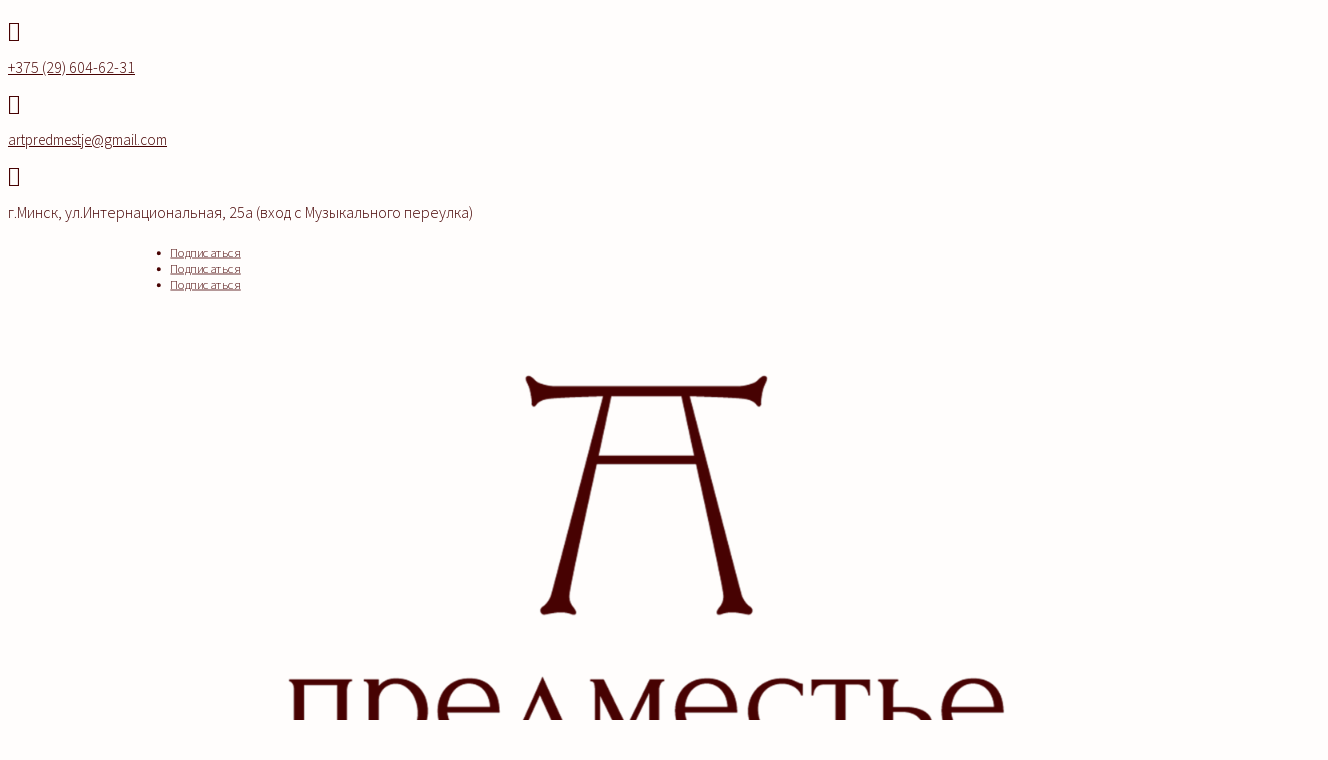

--- FILE ---
content_type: text/html; charset=UTF-8
request_url: https://art-minsk.by/portfolio/%D0%BF%D0%BE%D0%B4%D1%81%D1%82%D0%B0%D0%BA%D0%B0%D0%BD%D0%BD%D0%B8%D0%BA-2/
body_size: 44407
content:
<!DOCTYPE html>
<html lang="ru-RU">
<head>
	<meta charset="UTF-8" />
	<meta name="google-site-verification" content="0rvv1mdRs3ZfB_6XO7YHxtfInGr1gyCPGjAGLjjTB1I" />
	<meta name="yandex-verification" content="8b254b7abd06f377" />	
	
<!-- Google Tag Manager -->
<script>(function(w,d,s,l,i){w[l]=w[l]||[];w[l].push({'gtm.start':
new Date().getTime(),event:'gtm.js'});var f=d.getElementsByTagName(s)[0],
j=d.createElement(s),dl=l!='dataLayer'?'&l='+l:'';j.async=true;j.src=
'https://www.googletagmanager.com/gtm.js?id='+i+dl;f.parentNode.insertBefore(j,f);
})(window,document,'script','dataLayer','GTM-57DHPFD5');</script>
<!-- End Google Tag Manager -->
<meta http-equiv="X-UA-Compatible" content="IE=edge">
	<link rel="pingback" href="https://art-minsk.by/xmlrpc.php" />

	<script type="text/javascript">
		document.documentElement.className = 'js';
	</script>
	
	<meta name='robots' content='index, follow, max-image-preview:large, max-snippet:-1, max-video-preview:-1' />

	<!-- This site is optimized with the Yoast SEO plugin v24.6 - https://yoast.com/wordpress/plugins/seo/ -->
	<title>Подстаканник - антикварные изделия в галерее искусств Предместье</title>
	<meta name="description" content="Купить Подстаканник в антикварном магазине и галерее искусств &quot;Предместье&quot; в Минске. Покупка и продажа предметов антиквариата в Минске. Большой выбор старинных вещей и антикварных предметов." />
	<link rel="canonical" href="https://art-minsk.by/portfolio/подстаканник-2/" />
	<meta property="og:locale" content="ru_RU" />
	<meta property="og:type" content="article" />
	<meta property="og:title" content="Подстаканник - антикварные изделия в галерее искусств Предместье" />
	<meta property="og:description" content="Купить Подстаканник в антикварном магазине и галерее искусств &quot;Предместье&quot; в Минске. Покупка и продажа предметов антиквариата в Минске. Большой выбор старинных вещей и антикварных предметов." />
	<meta property="og:url" content="https://art-minsk.by/portfolio/подстаканник-2/" />
	<meta property="og:site_name" content="Галерея искусств &quot;Предместье&quot;" />
	<meta property="article:modified_time" content="2023-10-29T15:54:38+00:00" />
	<meta property="og:image" content="https://art-minsk.by/wp-content/uploads/2021/08/med-26-scaled.jpg" />
	<meta property="og:image:width" content="1280" />
	<meta property="og:image:height" content="1920" />
	<meta property="og:image:type" content="image/jpeg" />
	<meta name="twitter:card" content="summary_large_image" />
	<meta name="twitter:label1" content="Примерное время для чтения" />
	<meta name="twitter:data1" content="1 минута" />
	<script type="application/ld+json" class="yoast-schema-graph">{"@context":"https://schema.org","@graph":[{"@type":"WebPage","@id":"https://art-minsk.by/portfolio/%d0%bf%d0%be%d0%b4%d1%81%d1%82%d0%b0%d0%ba%d0%b0%d0%bd%d0%bd%d0%b8%d0%ba-2/","url":"https://art-minsk.by/portfolio/%d0%bf%d0%be%d0%b4%d1%81%d1%82%d0%b0%d0%ba%d0%b0%d0%bd%d0%bd%d0%b8%d0%ba-2/","name":"Подстаканник - антикварные изделия в галерее искусств Предместье","isPartOf":{"@id":"https://art-minsk.by/#website"},"primaryImageOfPage":{"@id":"https://art-minsk.by/portfolio/%d0%bf%d0%be%d0%b4%d1%81%d1%82%d0%b0%d0%ba%d0%b0%d0%bd%d0%bd%d0%b8%d0%ba-2/#primaryimage"},"image":{"@id":"https://art-minsk.by/portfolio/%d0%bf%d0%be%d0%b4%d1%81%d1%82%d0%b0%d0%ba%d0%b0%d0%bd%d0%bd%d0%b8%d0%ba-2/#primaryimage"},"thumbnailUrl":"https://art-minsk.by/wp-content/uploads/2021/08/med-26-scaled.jpg","datePublished":"2021-08-29T12:27:50+00:00","dateModified":"2023-10-29T15:54:38+00:00","description":"Купить Подстаканник в антикварном магазине и галерее искусств \"Предместье\" в Минске. Покупка и продажа предметов антиквариата в Минске. Большой выбор старинных вещей и антикварных предметов.","breadcrumb":{"@id":"https://art-minsk.by/portfolio/%d0%bf%d0%be%d0%b4%d1%81%d1%82%d0%b0%d0%ba%d0%b0%d0%bd%d0%bd%d0%b8%d0%ba-2/#breadcrumb"},"inLanguage":"ru-RU","potentialAction":[{"@type":"ReadAction","target":["https://art-minsk.by/portfolio/%d0%bf%d0%be%d0%b4%d1%81%d1%82%d0%b0%d0%ba%d0%b0%d0%bd%d0%bd%d0%b8%d0%ba-2/"]}]},{"@type":"ImageObject","inLanguage":"ru-RU","@id":"https://art-minsk.by/portfolio/%d0%bf%d0%be%d0%b4%d1%81%d1%82%d0%b0%d0%ba%d0%b0%d0%bd%d0%bd%d0%b8%d0%ba-2/#primaryimage","url":"https://art-minsk.by/wp-content/uploads/2021/08/med-26-scaled.jpg","contentUrl":"https://art-minsk.by/wp-content/uploads/2021/08/med-26-scaled.jpg","width":1280,"height":1920,"caption":"Подстаканник из эмали и меди, Россия, начало 20 века"},{"@type":"BreadcrumbList","@id":"https://art-minsk.by/portfolio/%d0%bf%d0%be%d0%b4%d1%81%d1%82%d0%b0%d0%ba%d0%b0%d0%bd%d0%bd%d0%b8%d0%ba-2/#breadcrumb","itemListElement":[{"@type":"ListItem","position":1,"name":"Главная страница","item":"https://art-minsk.by/"},{"@type":"ListItem","position":2,"name":"Элементы портфолио","item":"https://art-minsk.by/portfolio/"},{"@type":"ListItem","position":3,"name":"Антиквариат","item":"https://art-minsk.by/portfolio-category/%d0%b0%d0%bd%d1%82%d0%b8%d0%ba%d0%b2%d0%b0%d1%80%d0%b8%d0%b0%d1%82/"},{"@type":"ListItem","position":4,"name":"Металл","item":"https://art-minsk.by/portfolio-category/%d0%bc%d0%b5%d1%82%d0%b0%d0%bb%d0%bb/"},{"@type":"ListItem","position":5,"name":"Медь, латунь, олово","item":"https://art-minsk.by/portfolio-category/%d0%bc%d0%b5%d0%b4%d1%8c-%d0%bb%d0%b0%d1%82%d1%83%d0%bd%d1%8c-%d0%be%d0%bb%d0%be%d0%b2%d0%be/"},{"@type":"ListItem","position":6,"name":"Подстаканник"}]},{"@type":"WebSite","@id":"https://art-minsk.by/#website","url":"https://art-minsk.by/","name":"Галерея искусств &quot;Предместье&quot;","description":"Галерея искусств &quot;Предместье&quot; в Минске","publisher":{"@id":"https://art-minsk.by/#organization"},"potentialAction":[{"@type":"SearchAction","target":{"@type":"EntryPoint","urlTemplate":"https://art-minsk.by/?s={search_term_string}"},"query-input":{"@type":"PropertyValueSpecification","valueRequired":true,"valueName":"search_term_string"}}],"inLanguage":"ru-RU"},{"@type":"Organization","@id":"https://art-minsk.by/#organization","name":"Галерея искусств &quot;Предместье&quot;","url":"https://art-minsk.by/","logo":{"@type":"ImageObject","inLanguage":"ru-RU","@id":"https://art-minsk.by/#/schema/logo/image/","url":"https://art-minsk.by/wp-content/uploads/2024/07/cropped-IMG_4938.png","contentUrl":"https://art-minsk.by/wp-content/uploads/2024/07/cropped-IMG_4938.png","width":512,"height":512,"caption":"Галерея искусств &quot;Предместье&quot;"},"image":{"@id":"https://art-minsk.by/#/schema/logo/image/"}}]}</script>
	<!-- / Yoast SEO plugin. -->


<link rel='dns-prefetch' href='//cdn.jsdelivr.net' />
<link rel='dns-prefetch' href='//fonts.googleapis.com' />
<link rel="alternate" type="application/rss+xml" title="Галерея искусств &quot;Предместье&quot; &raquo; Лента" href="https://art-minsk.by/feed/" />
<link rel="alternate" type="application/rss+xml" title="Галерея искусств &quot;Предместье&quot; &raquo; Лента комментариев" href="https://art-minsk.by/comments/feed/" />
<link rel="alternate" title="oEmbed (JSON)" type="application/json+oembed" href="https://art-minsk.by/wp-json/oembed/1.0/embed?url=https%3A%2F%2Fart-minsk.by%2Fportfolio%2F%25d0%25bf%25d0%25be%25d0%25b4%25d1%2581%25d1%2582%25d0%25b0%25d0%25ba%25d0%25b0%25d0%25bd%25d0%25bd%25d0%25b8%25d0%25ba-2%2F" />
<link rel="alternate" title="oEmbed (XML)" type="text/xml+oembed" href="https://art-minsk.by/wp-json/oembed/1.0/embed?url=https%3A%2F%2Fart-minsk.by%2Fportfolio%2F%25d0%25bf%25d0%25be%25d0%25b4%25d1%2581%25d1%2582%25d0%25b0%25d0%25ba%25d0%25b0%25d0%25bd%25d0%25bd%25d0%25b8%25d0%25ba-2%2F&#038;format=xml" />
<meta content="Divi v.4.3.4" name="generator"/><style id='wp-img-auto-sizes-contain-inline-css' type='text/css'>
img:is([sizes=auto i],[sizes^="auto," i]){contain-intrinsic-size:3000px 1500px}
/*# sourceURL=wp-img-auto-sizes-contain-inline-css */
</style>
<style id='vp-dynamic-styles-5780-inline-css' type='text/css'>
.vp-id-5780 .vp-portfolio__items {
  --vp-items__gap: 5px;
}
.vp-id-5780 .vp-portfolio__items-style-default {
  --vp-items-style-default--image__border-radius: 0px;
  --vp-items-style-default--image__transform: none;
  --vp-items-style-default--image-hover__transform: scale(1.05);
}

/*# sourceURL=vp-dynamic-styles-5780-inline-css */
</style>
<link rel='stylesheet' id='visual-portfolio-css' href='https://art-minsk.by/wp-content/plugins/visual-portfolio-pro/core-plugin/build/assets/css/main.css?ver=1719943563' type='text/css' media='all' />
<link rel='stylesheet' id='visual-portfolio-layout-masonry-css' href='https://art-minsk.by/wp-content/plugins/visual-portfolio-pro/core-plugin/build/assets/css/layout-masonry.css?ver=1719943563' type='text/css' media='all' />
<link rel='stylesheet' id='simplebar-css' href='https://art-minsk.by/wp-content/plugins/visual-portfolio-pro/core-plugin/assets/vendor/simplebar/dist/simplebar.min.css?ver=5.3.0' type='text/css' media='all' />
<link rel='stylesheet' id='visual-portfolio-custom-scrollbar-css' href='https://art-minsk.by/wp-content/plugins/visual-portfolio-pro/core-plugin/build/assets/css/custom-scrollbar.css?ver=1719943563' type='text/css' media='all' />
<link rel='stylesheet' id='visual-portfolio-lazyload-css' href='https://art-minsk.by/wp-content/plugins/visual-portfolio-pro/core-plugin/build/assets/css/lazyload.css?ver=1719943563' type='text/css' media='all' />
<link rel='stylesheet' id='fancybox-css' href='https://art-minsk.by/wp-content/plugins/visual-portfolio-pro/core-plugin/assets/vendor/fancybox/dist/jquery.fancybox.min.css?ver=3.5.7' type='text/css' media='all' />
<link rel='stylesheet' id='visual-portfolio-popup-fancybox-css' href='https://art-minsk.by/wp-content/plugins/visual-portfolio-pro/core-plugin/build/assets/css/popup-fancybox.css?ver=1719943563' type='text/css' media='all' />
<style id='visual-portfolio-popup-fancybox-inline-css' type='text/css'>
.vp-fancybox .fancybox-bg { background-color: #1e1e1e; }
/*# sourceURL=visual-portfolio-popup-fancybox-inline-css */
</style>
<link rel='stylesheet' id='visual-portfolio-pro-custom-hover-image-css' href='https://art-minsk.by/wp-content/plugins/visual-portfolio-pro/build/modules/post-hover-thumbnail/assets/frontend/script.css?ver=92558f825dd84aa7e336' type='text/css' media='all' />
<link rel='stylesheet' id='visual-portfolio-pro-popup-thumbnails-css' href='https://art-minsk.by/wp-content/plugins/visual-portfolio-pro/build/modules/popup/thumbnails/assets/frontend/script.css?ver=bbf54a5200f3ddfe3a5c' type='text/css' media='all' />
<link rel='stylesheet' id='visual-portfolio-pro-popup-iframe-css' href='https://art-minsk.by/wp-content/plugins/visual-portfolio-pro/build/modules/popup/iframe/assets/frontend/script.css?ver=47ae6d8a8cb4bd5cd67f' type='text/css' media='all' />
<link rel='stylesheet' id='visual-portfolio-pro-popup-video-vendors-css' href='https://art-minsk.by/wp-content/plugins/visual-portfolio-pro/build/modules/popup/video-vendors/assets/frontend/script.css?ver=f96a37a9e672bbd916b3' type='text/css' media='all' />
<link rel='stylesheet' id='visual-portfolio-errors-default-css' href='https://art-minsk.by/wp-content/plugins/visual-portfolio-pro/core-plugin/templates/errors/style.css?ver=1719943562' type='text/css' media='all' />
<link rel='stylesheet' id='visual-portfolio-items-style-default-css' href='https://art-minsk.by/wp-content/plugins/visual-portfolio-pro/core-plugin/templates/items-list/items-style/style.css?ver=1719943563' type='text/css' media='all' />
<link rel='stylesheet' id='visual-portfolio-notices-default-css' href='https://art-minsk.by/wp-content/plugins/visual-portfolio-pro/core-plugin/templates/notices/style.css?ver=1719943562' type='text/css' media='all' />
<style id='wp-emoji-styles-inline-css' type='text/css'>

	img.wp-smiley, img.emoji {
		display: inline !important;
		border: none !important;
		box-shadow: none !important;
		height: 1em !important;
		width: 1em !important;
		margin: 0 0.07em !important;
		vertical-align: -0.1em !important;
		background: none !important;
		padding: 0 !important;
	}
/*# sourceURL=wp-emoji-styles-inline-css */
</style>
<style id='wp-block-library-inline-css' type='text/css'>
:root{--wp-block-synced-color:#7a00df;--wp-block-synced-color--rgb:122,0,223;--wp-bound-block-color:var(--wp-block-synced-color);--wp-editor-canvas-background:#ddd;--wp-admin-theme-color:#007cba;--wp-admin-theme-color--rgb:0,124,186;--wp-admin-theme-color-darker-10:#006ba1;--wp-admin-theme-color-darker-10--rgb:0,107,160.5;--wp-admin-theme-color-darker-20:#005a87;--wp-admin-theme-color-darker-20--rgb:0,90,135;--wp-admin-border-width-focus:2px}@media (min-resolution:192dpi){:root{--wp-admin-border-width-focus:1.5px}}.wp-element-button{cursor:pointer}:root .has-very-light-gray-background-color{background-color:#eee}:root .has-very-dark-gray-background-color{background-color:#313131}:root .has-very-light-gray-color{color:#eee}:root .has-very-dark-gray-color{color:#313131}:root .has-vivid-green-cyan-to-vivid-cyan-blue-gradient-background{background:linear-gradient(135deg,#00d084,#0693e3)}:root .has-purple-crush-gradient-background{background:linear-gradient(135deg,#34e2e4,#4721fb 50%,#ab1dfe)}:root .has-hazy-dawn-gradient-background{background:linear-gradient(135deg,#faaca8,#dad0ec)}:root .has-subdued-olive-gradient-background{background:linear-gradient(135deg,#fafae1,#67a671)}:root .has-atomic-cream-gradient-background{background:linear-gradient(135deg,#fdd79a,#004a59)}:root .has-nightshade-gradient-background{background:linear-gradient(135deg,#330968,#31cdcf)}:root .has-midnight-gradient-background{background:linear-gradient(135deg,#020381,#2874fc)}:root{--wp--preset--font-size--normal:16px;--wp--preset--font-size--huge:42px}.has-regular-font-size{font-size:1em}.has-larger-font-size{font-size:2.625em}.has-normal-font-size{font-size:var(--wp--preset--font-size--normal)}.has-huge-font-size{font-size:var(--wp--preset--font-size--huge)}.has-text-align-center{text-align:center}.has-text-align-left{text-align:left}.has-text-align-right{text-align:right}.has-fit-text{white-space:nowrap!important}#end-resizable-editor-section{display:none}.aligncenter{clear:both}.items-justified-left{justify-content:flex-start}.items-justified-center{justify-content:center}.items-justified-right{justify-content:flex-end}.items-justified-space-between{justify-content:space-between}.screen-reader-text{border:0;clip-path:inset(50%);height:1px;margin:-1px;overflow:hidden;padding:0;position:absolute;width:1px;word-wrap:normal!important}.screen-reader-text:focus{background-color:#ddd;clip-path:none;color:#444;display:block;font-size:1em;height:auto;left:5px;line-height:normal;padding:15px 23px 14px;text-decoration:none;top:5px;width:auto;z-index:100000}html :where(.has-border-color){border-style:solid}html :where([style*=border-top-color]){border-top-style:solid}html :where([style*=border-right-color]){border-right-style:solid}html :where([style*=border-bottom-color]){border-bottom-style:solid}html :where([style*=border-left-color]){border-left-style:solid}html :where([style*=border-width]){border-style:solid}html :where([style*=border-top-width]){border-top-style:solid}html :where([style*=border-right-width]){border-right-style:solid}html :where([style*=border-bottom-width]){border-bottom-style:solid}html :where([style*=border-left-width]){border-left-style:solid}html :where(img[class*=wp-image-]){height:auto;max-width:100%}:where(figure){margin:0 0 1em}html :where(.is-position-sticky){--wp-admin--admin-bar--position-offset:var(--wp-admin--admin-bar--height,0px)}@media screen and (max-width:600px){html :where(.is-position-sticky){--wp-admin--admin-bar--position-offset:0px}}

/*# sourceURL=wp-block-library-inline-css */
</style><style id='global-styles-inline-css' type='text/css'>
:root{--wp--preset--aspect-ratio--square: 1;--wp--preset--aspect-ratio--4-3: 4/3;--wp--preset--aspect-ratio--3-4: 3/4;--wp--preset--aspect-ratio--3-2: 3/2;--wp--preset--aspect-ratio--2-3: 2/3;--wp--preset--aspect-ratio--16-9: 16/9;--wp--preset--aspect-ratio--9-16: 9/16;--wp--preset--color--black: #000000;--wp--preset--color--cyan-bluish-gray: #abb8c3;--wp--preset--color--white: #ffffff;--wp--preset--color--pale-pink: #f78da7;--wp--preset--color--vivid-red: #cf2e2e;--wp--preset--color--luminous-vivid-orange: #ff6900;--wp--preset--color--luminous-vivid-amber: #fcb900;--wp--preset--color--light-green-cyan: #7bdcb5;--wp--preset--color--vivid-green-cyan: #00d084;--wp--preset--color--pale-cyan-blue: #8ed1fc;--wp--preset--color--vivid-cyan-blue: #0693e3;--wp--preset--color--vivid-purple: #9b51e0;--wp--preset--gradient--vivid-cyan-blue-to-vivid-purple: linear-gradient(135deg,rgb(6,147,227) 0%,rgb(155,81,224) 100%);--wp--preset--gradient--light-green-cyan-to-vivid-green-cyan: linear-gradient(135deg,rgb(122,220,180) 0%,rgb(0,208,130) 100%);--wp--preset--gradient--luminous-vivid-amber-to-luminous-vivid-orange: linear-gradient(135deg,rgb(252,185,0) 0%,rgb(255,105,0) 100%);--wp--preset--gradient--luminous-vivid-orange-to-vivid-red: linear-gradient(135deg,rgb(255,105,0) 0%,rgb(207,46,46) 100%);--wp--preset--gradient--very-light-gray-to-cyan-bluish-gray: linear-gradient(135deg,rgb(238,238,238) 0%,rgb(169,184,195) 100%);--wp--preset--gradient--cool-to-warm-spectrum: linear-gradient(135deg,rgb(74,234,220) 0%,rgb(151,120,209) 20%,rgb(207,42,186) 40%,rgb(238,44,130) 60%,rgb(251,105,98) 80%,rgb(254,248,76) 100%);--wp--preset--gradient--blush-light-purple: linear-gradient(135deg,rgb(255,206,236) 0%,rgb(152,150,240) 100%);--wp--preset--gradient--blush-bordeaux: linear-gradient(135deg,rgb(254,205,165) 0%,rgb(254,45,45) 50%,rgb(107,0,62) 100%);--wp--preset--gradient--luminous-dusk: linear-gradient(135deg,rgb(255,203,112) 0%,rgb(199,81,192) 50%,rgb(65,88,208) 100%);--wp--preset--gradient--pale-ocean: linear-gradient(135deg,rgb(255,245,203) 0%,rgb(182,227,212) 50%,rgb(51,167,181) 100%);--wp--preset--gradient--electric-grass: linear-gradient(135deg,rgb(202,248,128) 0%,rgb(113,206,126) 100%);--wp--preset--gradient--midnight: linear-gradient(135deg,rgb(2,3,129) 0%,rgb(40,116,252) 100%);--wp--preset--font-size--small: 13px;--wp--preset--font-size--medium: 20px;--wp--preset--font-size--large: 36px;--wp--preset--font-size--x-large: 42px;--wp--preset--spacing--20: 0.44rem;--wp--preset--spacing--30: 0.67rem;--wp--preset--spacing--40: 1rem;--wp--preset--spacing--50: 1.5rem;--wp--preset--spacing--60: 2.25rem;--wp--preset--spacing--70: 3.38rem;--wp--preset--spacing--80: 5.06rem;--wp--preset--shadow--natural: 6px 6px 9px rgba(0, 0, 0, 0.2);--wp--preset--shadow--deep: 12px 12px 50px rgba(0, 0, 0, 0.4);--wp--preset--shadow--sharp: 6px 6px 0px rgba(0, 0, 0, 0.2);--wp--preset--shadow--outlined: 6px 6px 0px -3px rgb(255, 255, 255), 6px 6px rgb(0, 0, 0);--wp--preset--shadow--crisp: 6px 6px 0px rgb(0, 0, 0);}:where(.is-layout-flex){gap: 0.5em;}:where(.is-layout-grid){gap: 0.5em;}body .is-layout-flex{display: flex;}.is-layout-flex{flex-wrap: wrap;align-items: center;}.is-layout-flex > :is(*, div){margin: 0;}body .is-layout-grid{display: grid;}.is-layout-grid > :is(*, div){margin: 0;}:where(.wp-block-columns.is-layout-flex){gap: 2em;}:where(.wp-block-columns.is-layout-grid){gap: 2em;}:where(.wp-block-post-template.is-layout-flex){gap: 1.25em;}:where(.wp-block-post-template.is-layout-grid){gap: 1.25em;}.has-black-color{color: var(--wp--preset--color--black) !important;}.has-cyan-bluish-gray-color{color: var(--wp--preset--color--cyan-bluish-gray) !important;}.has-white-color{color: var(--wp--preset--color--white) !important;}.has-pale-pink-color{color: var(--wp--preset--color--pale-pink) !important;}.has-vivid-red-color{color: var(--wp--preset--color--vivid-red) !important;}.has-luminous-vivid-orange-color{color: var(--wp--preset--color--luminous-vivid-orange) !important;}.has-luminous-vivid-amber-color{color: var(--wp--preset--color--luminous-vivid-amber) !important;}.has-light-green-cyan-color{color: var(--wp--preset--color--light-green-cyan) !important;}.has-vivid-green-cyan-color{color: var(--wp--preset--color--vivid-green-cyan) !important;}.has-pale-cyan-blue-color{color: var(--wp--preset--color--pale-cyan-blue) !important;}.has-vivid-cyan-blue-color{color: var(--wp--preset--color--vivid-cyan-blue) !important;}.has-vivid-purple-color{color: var(--wp--preset--color--vivid-purple) !important;}.has-black-background-color{background-color: var(--wp--preset--color--black) !important;}.has-cyan-bluish-gray-background-color{background-color: var(--wp--preset--color--cyan-bluish-gray) !important;}.has-white-background-color{background-color: var(--wp--preset--color--white) !important;}.has-pale-pink-background-color{background-color: var(--wp--preset--color--pale-pink) !important;}.has-vivid-red-background-color{background-color: var(--wp--preset--color--vivid-red) !important;}.has-luminous-vivid-orange-background-color{background-color: var(--wp--preset--color--luminous-vivid-orange) !important;}.has-luminous-vivid-amber-background-color{background-color: var(--wp--preset--color--luminous-vivid-amber) !important;}.has-light-green-cyan-background-color{background-color: var(--wp--preset--color--light-green-cyan) !important;}.has-vivid-green-cyan-background-color{background-color: var(--wp--preset--color--vivid-green-cyan) !important;}.has-pale-cyan-blue-background-color{background-color: var(--wp--preset--color--pale-cyan-blue) !important;}.has-vivid-cyan-blue-background-color{background-color: var(--wp--preset--color--vivid-cyan-blue) !important;}.has-vivid-purple-background-color{background-color: var(--wp--preset--color--vivid-purple) !important;}.has-black-border-color{border-color: var(--wp--preset--color--black) !important;}.has-cyan-bluish-gray-border-color{border-color: var(--wp--preset--color--cyan-bluish-gray) !important;}.has-white-border-color{border-color: var(--wp--preset--color--white) !important;}.has-pale-pink-border-color{border-color: var(--wp--preset--color--pale-pink) !important;}.has-vivid-red-border-color{border-color: var(--wp--preset--color--vivid-red) !important;}.has-luminous-vivid-orange-border-color{border-color: var(--wp--preset--color--luminous-vivid-orange) !important;}.has-luminous-vivid-amber-border-color{border-color: var(--wp--preset--color--luminous-vivid-amber) !important;}.has-light-green-cyan-border-color{border-color: var(--wp--preset--color--light-green-cyan) !important;}.has-vivid-green-cyan-border-color{border-color: var(--wp--preset--color--vivid-green-cyan) !important;}.has-pale-cyan-blue-border-color{border-color: var(--wp--preset--color--pale-cyan-blue) !important;}.has-vivid-cyan-blue-border-color{border-color: var(--wp--preset--color--vivid-cyan-blue) !important;}.has-vivid-purple-border-color{border-color: var(--wp--preset--color--vivid-purple) !important;}.has-vivid-cyan-blue-to-vivid-purple-gradient-background{background: var(--wp--preset--gradient--vivid-cyan-blue-to-vivid-purple) !important;}.has-light-green-cyan-to-vivid-green-cyan-gradient-background{background: var(--wp--preset--gradient--light-green-cyan-to-vivid-green-cyan) !important;}.has-luminous-vivid-amber-to-luminous-vivid-orange-gradient-background{background: var(--wp--preset--gradient--luminous-vivid-amber-to-luminous-vivid-orange) !important;}.has-luminous-vivid-orange-to-vivid-red-gradient-background{background: var(--wp--preset--gradient--luminous-vivid-orange-to-vivid-red) !important;}.has-very-light-gray-to-cyan-bluish-gray-gradient-background{background: var(--wp--preset--gradient--very-light-gray-to-cyan-bluish-gray) !important;}.has-cool-to-warm-spectrum-gradient-background{background: var(--wp--preset--gradient--cool-to-warm-spectrum) !important;}.has-blush-light-purple-gradient-background{background: var(--wp--preset--gradient--blush-light-purple) !important;}.has-blush-bordeaux-gradient-background{background: var(--wp--preset--gradient--blush-bordeaux) !important;}.has-luminous-dusk-gradient-background{background: var(--wp--preset--gradient--luminous-dusk) !important;}.has-pale-ocean-gradient-background{background: var(--wp--preset--gradient--pale-ocean) !important;}.has-electric-grass-gradient-background{background: var(--wp--preset--gradient--electric-grass) !important;}.has-midnight-gradient-background{background: var(--wp--preset--gradient--midnight) !important;}.has-small-font-size{font-size: var(--wp--preset--font-size--small) !important;}.has-medium-font-size{font-size: var(--wp--preset--font-size--medium) !important;}.has-large-font-size{font-size: var(--wp--preset--font-size--large) !important;}.has-x-large-font-size{font-size: var(--wp--preset--font-size--x-large) !important;}
/*# sourceURL=global-styles-inline-css */
</style>

<style id='classic-theme-styles-inline-css' type='text/css'>
/*! This file is auto-generated */
.wp-block-button__link{color:#fff;background-color:#32373c;border-radius:9999px;box-shadow:none;text-decoration:none;padding:calc(.667em + 2px) calc(1.333em + 2px);font-size:1.125em}.wp-block-file__button{background:#32373c;color:#fff;text-decoration:none}
/*# sourceURL=/wp-includes/css/classic-themes.min.css */
</style>
<link rel='stylesheet' id='divi-style-css' href='https://art-minsk.by/wp-content/themes/Divi/style-cpt.css?ver=4.3.4' type='text/css' media='all' />
<link rel='stylesheet' id='divi-breadcrumbs-styles-css' href='https://art-minsk.by/wp-content/plugins/breadcrumbs-divi-module/styles/style.min.css?ver=1.2.2' type='text/css' media='all' />
<link rel='stylesheet' id='et-builder-googlefonts-cached-css' href='https://fonts.googleapis.com/css?family=Forum%3Aregular%7CSource+Sans+Pro%3A200%2C200italic%2C300%2C300italic%2Cregular%2Citalic%2C600%2C600italic%2C700%2C700italic%2C900%2C900italic%7CLora%3Aregular%2Citalic%2C700%2C700italic&#038;ver=6.9#038;subset=latin-ext,cyrillic,latin,cyrillic-ext,greek,greek-ext,vietnamese' type='text/css' media='all' />
<link rel='stylesheet' id='mm-compiled-options-mobmenu-css' href='https://art-minsk.by/wp-content/uploads/dynamic-mobmenu.css?ver=2.8.7-219' type='text/css' media='all' />
<link rel='stylesheet' id='mm-google-webfont-source-sans-pro-css' href='//fonts.googleapis.com/css?family=Source+Sans+Pro%3A300%2Cinherit%2C400&#038;subset=latin%2Clatin-ext&#038;ver=6.9' type='text/css' media='all' />
<link rel='stylesheet' id='mm-google-webfont-dosis-css' href='//fonts.googleapis.com/css?family=Dosis%3Ainherit%2C400&#038;subset=latin%2Clatin-ext&#038;ver=6.9' type='text/css' media='all' />
<link rel='stylesheet' id='dashicons-css' href='https://art-minsk.by/wp-includes/css/dashicons.min.css?ver=6.9' type='text/css' media='all' />
<link rel='stylesheet' id='cssmobmenu-icons-css' href='https://art-minsk.by/wp-content/plugins/mobile-menu/includes/css/mobmenu-icons.css?ver=6.9' type='text/css' media='all' />
<link rel='stylesheet' id='cssmobmenu-css' href='https://art-minsk.by/wp-content/plugins/mobile-menu/includes/css/mobmenu.css?ver=2.8.7' type='text/css' media='all' />
<!--n2css--><!--n2js--><script type="text/javascript" src="https://art-minsk.by/wp-includes/js/jquery/jquery.min.js?ver=3.7.1" id="jquery-core-js"></script>
<script type="text/javascript" src="https://art-minsk.by/wp-includes/js/jquery/jquery-migrate.min.js?ver=3.4.1" id="jquery-migrate-js"></script>
<script type="text/javascript" src="//cdn.jsdelivr.net/npm/es6-promise@4/dist/es6-promise.auto.min.js?ver=6.9" id="es6-promise-js"></script>
<script type="text/javascript" id="et-core-api-spam-recaptcha-js-extra">
/* <![CDATA[ */
var et_core_api_spam_recaptcha = {"site_key":"","page_action":{"action":"_d0_bf_d0_be_d0_b4_d1_81_d1_82_d0_b0_d0_ba_d0_b0_d0_bd_d0_bd_d0_b8_d0_ba_2"}};
//# sourceURL=et-core-api-spam-recaptcha-js-extra
/* ]]> */
</script>
<script type="text/javascript" src="https://art-minsk.by/wp-content/themes/Divi/core/admin/js/recaptcha.js?ver=6.9" id="et-core-api-spam-recaptcha-js"></script>
<script type="text/javascript" src="https://art-minsk.by/wp-content/plugins/mobile-menu/includes/js/mobmenu.js?ver=2.8.7" id="mobmenujs-js"></script>
<link rel="https://api.w.org/" href="https://art-minsk.by/wp-json/" /><link rel="alternate" title="JSON" type="application/json" href="https://art-minsk.by/wp-json/wp/v2/portfolio/6350" /><link rel="EditURI" type="application/rsd+xml" title="RSD" href="https://art-minsk.by/xmlrpc.php?rsd" />
<meta name="generator" content="WordPress 6.9" />
<link rel='shortlink' href='https://art-minsk.by/?p=6350' />
<script type='text/javascript'>
/* <![CDATA[ */
var VPData = {"version":"3.3.8","pro":"3.3.8","__":{"couldnt_retrieve_vp":"Couldn't retrieve \u041f\u0440\u0435\u0434\u043c\u0435\u0441\u0442\u044c\u0435 ID.","pswp_close":"Close (Esc)","pswp_share":"Share","pswp_fs":"Toggle fullscreen","pswp_zoom":"Zoom in\/out","pswp_prev":"Previous (arrow left)","pswp_next":"Next (arrow right)","pswp_share_fb":"Share on Facebook","pswp_share_tw":"Tweet","pswp_share_pin":"Pin it","pswp_download":"Download","fancybox_close":"Close","fancybox_next":"Next","fancybox_prev":"Previous","fancybox_error":"The requested content cannot be loaded. <br \/> Please try again later.","fancybox_play_start":"Start slideshow","fancybox_play_stop":"Pause slideshow","fancybox_full_screen":"Full screen","fancybox_thumbs":"Thumbnails","fancybox_download":"Download","fancybox_share":"Share","fancybox_zoom":"Zoom"},"settingsPopupGallery":{"enable_on_wordpress_images":false,"vendor":"fancybox","deep_linking":true,"deep_linking_url_to_share_images":false,"show_arrows":true,"show_counter":true,"show_zoom_button":true,"show_fullscreen_button":true,"show_share_button":true,"show_close_button":true,"show_thumbs":true,"show_download_button":false,"show_slideshow":false,"click_to_zoom":true,"restore_focus":true},"screenSizes":[320,576,768,992,1200],"settingsPopupQuickView":{"show_url_button":true}};
/* ]]> */
</script>
		<noscript>
			<style type="text/css">
				.vp-portfolio__preloader-wrap{display:none}.vp-portfolio__filter-wrap,.vp-portfolio__items-wrap,.vp-portfolio__pagination-wrap,.vp-portfolio__sort-wrap{opacity:1;visibility:visible}.vp-portfolio__item .vp-portfolio__item-img noscript+img,.vp-portfolio__thumbnails-wrap{display:none}
			</style>
		</noscript>
					<link rel="preload" href="https://art-minsk.by/wp-content/plugins/wordpress-popup/assets/hustle-ui/fonts/hustle-icons-font.woff2" as="font" type="font/woff2" crossorigin>
		<meta name="viewport" content="width=device-width, initial-scale=1.0, maximum-scale=1.0, user-scalable=0" /><style type="text/css" id="custom-background-css">
body.custom-background { background-color: #fffdfc; }
</style>
			<style type="text/css">
			/* If html does not have either class, do not show lazy loaded images. */
			html:not(.vp-lazyload-enabled):not(.js) .vp-lazyload {
				display: none;
			}
		</style>
		<script>
			document.documentElement.classList.add(
				'vp-lazyload-enabled'
			);
		</script>
				<script>
			(function(){
				// Check if fallback is not necessary.
				if ( CSS.supports('selector(:has(div))') ) {
					return;
				}

				var linkTag = document.createElement("link");
				linkTag.setAttribute('rel', 'stylesheet');
				linkTag.setAttribute('href', 'https://art-minsk.by/wp-content/plugins/visual-portfolio-pro/core-plugin/assets/css/lazyload-fallback.min.css?ver=3.3.8');
				document.head.appendChild(linkTag);

				var scriptTag = document.createElement("script");
				scriptTag.setAttribute('src', 'https://art-minsk.by/wp-content/plugins/visual-portfolio-pro/core-plugin/assets/js/lazyload-fallback.min.js?ver=3.3.8');
				document.head.appendChild(scriptTag);
			}());
		</script>
		<style id="hustle-module-3-0-styles" class="hustle-module-styles hustle-module-styles-3">@media screen and (min-width: 783px) {.hustle-ui:not(.hustle-size--small).module_id_3 .hustle-popup-content {max-width: 600px;max-height: 400px;max-height: 400px;overflow-y: auto;}}@media screen and (min-width: 783px) {.hustle-ui:not(.hustle-size--small).module_id_3 .hustle-popup-content .hustle-layout {max-height: calc(400px - 30px);}} .hustle-ui.module_id_3  {padding-right: 0px;padding-left: 0px;}.hustle-ui.module_id_3  .hustle-popup-content .hustle-info,.hustle-ui.module_id_3  .hustle-popup-content .hustle-optin {padding-top: 0px;padding-bottom: 0px;} .hustle-ui.module_id_3 .hustle-layout .hustle-layout-body {margin: 0px 0px 0px 0px;padding: 30px 30px 30px 30px;border-width: 0px 0px 0px 0px;border-style: solid;border-color: rgba(218, 218, 218, 0);border-radius: 0px 0px 0px 0px;overflow: hidden;background-color: rgb(71,2,3);-moz-box-shadow: 0px 0px 0px 0px rgba(0,0,0,0);-webkit-box-shadow: 0px 0px 0px 0px rgba(0,0,0,0);box-shadow: 0px 0px 0px 0px rgba(0,0,0,0);} .hustle-ui.module_id_3 .hustle-layout .hustle-layout-content {padding: 0px 0px 0px 0px;border-width: 0px 0px 0px 0px;border-style: solid;border-radius: 0px 0px 0px 0px;border-color: rgba(0,0,0,0);background-color: rgb(71,2,3);-moz-box-shadow: 0px 0px 0px 0px rgba(0,0,0,0);-webkit-box-shadow: 0px 0px 0px 0px rgba(0,0,0,0);box-shadow: 0px 0px 0px 0px rgba(0,0,0,0);}.hustle-ui.module_id_3 .hustle-main-wrapper {position: relative;padding: 0;}  .hustle-ui.module_id_3 .hustle-layout .hustle-content {margin: 0px 0px 0px 0px;padding: 0px 0px 0px 0px;border-width: 0px 0px 0px 0px;border-style: solid;border-radius: 0px 0px 0px 0px;border-color: rgba(0,0,0,0);background-color: rgba(0,0,0,0);-moz-box-shadow: 0px 0px 0px 0px rgba(0,0,0,0);-webkit-box-shadow: 0px 0px 0px 0px rgba(0,0,0,0);box-shadow: 0px 0px 0px 0px rgba(0,0,0,0);}.hustle-ui.module_id_3 .hustle-layout .hustle-content .hustle-content-wrap {padding: 0px 0 0px 0;} .hustle-ui.module_id_3 .hustle-layout .hustle-group-content {margin: 0px 0px 0px 0px;padding: 0px 0px 0px 0px;border-color: rgba(0,0,0,0);border-width: 0px 0px 0px 0px;border-style: solid;color: #470203;}.hustle-ui.module_id_3 .hustle-layout .hustle-group-content b,.hustle-ui.module_id_3 .hustle-layout .hustle-group-content strong {font-weight: bold;}.hustle-ui.module_id_3 .hustle-layout .hustle-group-content a,.hustle-ui.module_id_3 .hustle-layout .hustle-group-content a:visited {color: #C6A685;}.hustle-ui.module_id_3 .hustle-layout .hustle-group-content a:hover {color: #A0866B;}.hustle-ui.module_id_3 .hustle-layout .hustle-group-content a:focus,.hustle-ui.module_id_3 .hustle-layout .hustle-group-content a:active {color: #A0866B;}.hustle-ui.module_id_3 .hustle-layout .hustle-group-content {color: #470203;font-size: 14px;line-height: 1.45em;font-family: Open Sans;}.hustle-ui.module_id_3 .hustle-layout .hustle-group-content p:not([class*="forminator-"]) {margin: 0 0 10px;color: #470203;font: normal 14px/1.45em Open Sans;font-style: normal;letter-spacing: 0px;text-transform: none;text-decoration: none;}.hustle-ui.module_id_3 .hustle-layout .hustle-group-content p:not([class*="forminator-"]):last-child {margin-bottom: 0;}@media screen and (min-width: 783px) {.hustle-ui:not(.hustle-size--small).module_id_3 .hustle-layout .hustle-group-content p:not([class*="forminator-"]) {margin: 0 0 10px;}.hustle-ui:not(.hustle-size--small).module_id_3 .hustle-layout .hustle-group-content p:not([class*="forminator-"]):last-child {margin-bottom: 0;}}.hustle-ui.module_id_3 .hustle-layout .hustle-group-content h1:not([class*="forminator-"]) {margin: 0 0 10px;color: #470203;font: 700 28px/1.4em Open Sans;font-style: normal;letter-spacing: 0px;text-transform: none;text-decoration: none;}.hustle-ui.module_id_3 .hustle-layout .hustle-group-content h1:not([class*="forminator-"]):last-child {margin-bottom: 0;}@media screen and (min-width: 783px) {.hustle-ui:not(.hustle-size--small).module_id_3 .hustle-layout .hustle-group-content h1:not([class*="forminator-"]) {margin: 0 0 10px;}.hustle-ui:not(.hustle-size--small).module_id_3 .hustle-layout .hustle-group-content h1:not([class*="forminator-"]):last-child {margin-bottom: 0;}}.hustle-ui.module_id_3 .hustle-layout .hustle-group-content h2:not([class*="forminator-"]) {margin: 0 0 10px;color: #470203;font-size: 22px;line-height: 1.4em;font-weight: 700;font-style: normal;letter-spacing: 0px;text-transform: none;text-decoration: none;}.hustle-ui.module_id_3 .hustle-layout .hustle-group-content h2:not([class*="forminator-"]):last-child {margin-bottom: 0;}@media screen and (min-width: 783px) {.hustle-ui:not(.hustle-size--small).module_id_3 .hustle-layout .hustle-group-content h2:not([class*="forminator-"]) {margin: 0 0 10px;}.hustle-ui:not(.hustle-size--small).module_id_3 .hustle-layout .hustle-group-content h2:not([class*="forminator-"]):last-child {margin-bottom: 0;}}.hustle-ui.module_id_3 .hustle-layout .hustle-group-content h3:not([class*="forminator-"]) {margin: 0 0 10px;color: #470203;font: 700 18px/1.4em Open Sans;font-style: normal;letter-spacing: 0px;text-transform: none;text-decoration: none;}.hustle-ui.module_id_3 .hustle-layout .hustle-group-content h3:not([class*="forminator-"]):last-child {margin-bottom: 0;}@media screen and (min-width: 783px) {.hustle-ui:not(.hustle-size--small).module_id_3 .hustle-layout .hustle-group-content h3:not([class*="forminator-"]) {margin: 0 0 10px;}.hustle-ui:not(.hustle-size--small).module_id_3 .hustle-layout .hustle-group-content h3:not([class*="forminator-"]):last-child {margin-bottom: 0;}}.hustle-ui.module_id_3 .hustle-layout .hustle-group-content h4:not([class*="forminator-"]) {margin: 0 0 10px;color: #470203;font: 700 16px/1.4em Open Sans;font-style: normal;letter-spacing: 0px;text-transform: none;text-decoration: none;}.hustle-ui.module_id_3 .hustle-layout .hustle-group-content h4:not([class*="forminator-"]):last-child {margin-bottom: 0;}@media screen and (min-width: 783px) {.hustle-ui:not(.hustle-size--small).module_id_3 .hustle-layout .hustle-group-content h4:not([class*="forminator-"]) {margin: 0 0 10px;}.hustle-ui:not(.hustle-size--small).module_id_3 .hustle-layout .hustle-group-content h4:not([class*="forminator-"]):last-child {margin-bottom: 0;}}.hustle-ui.module_id_3 .hustle-layout .hustle-group-content h5:not([class*="forminator-"]) {margin: 0 0 10px;color: #470203;font: 700 14px/1.4em Open Sans;font-style: normal;letter-spacing: 0px;text-transform: none;text-decoration: none;}.hustle-ui.module_id_3 .hustle-layout .hustle-group-content h5:not([class*="forminator-"]):last-child {margin-bottom: 0;}@media screen and (min-width: 783px) {.hustle-ui:not(.hustle-size--small).module_id_3 .hustle-layout .hustle-group-content h5:not([class*="forminator-"]) {margin: 0 0 10px;}.hustle-ui:not(.hustle-size--small).module_id_3 .hustle-layout .hustle-group-content h5:not([class*="forminator-"]):last-child {margin-bottom: 0;}}.hustle-ui.module_id_3 .hustle-layout .hustle-group-content h6:not([class*="forminator-"]) {margin: 0 0 10px;color: #470203;font: 700 12px/1.4em Open Sans;font-style: normal;letter-spacing: 0px;text-transform: uppercase;text-decoration: none;}.hustle-ui.module_id_3 .hustle-layout .hustle-group-content h6:not([class*="forminator-"]):last-child {margin-bottom: 0;}@media screen and (min-width: 783px) {.hustle-ui:not(.hustle-size--small).module_id_3 .hustle-layout .hustle-group-content h6:not([class*="forminator-"]) {margin: 0 0 10px;}.hustle-ui:not(.hustle-size--small).module_id_3 .hustle-layout .hustle-group-content h6:not([class*="forminator-"]):last-child {margin-bottom: 0;}}.hustle-ui.module_id_3 .hustle-layout .hustle-group-content ol:not([class*="forminator-"]),.hustle-ui.module_id_3 .hustle-layout .hustle-group-content ul:not([class*="forminator-"]) {margin: 0 0 10px;}.hustle-ui.module_id_3 .hustle-layout .hustle-group-content ol:not([class*="forminator-"]):last-child,.hustle-ui.module_id_3 .hustle-layout .hustle-group-content ul:not([class*="forminator-"]):last-child {margin-bottom: 0;}.hustle-ui.module_id_3 .hustle-layout .hustle-group-content li:not([class*="forminator-"]) {margin: 0 0 5px;color: #470203;font: normal 14px/1.45em Open Sans;font-style: normal;letter-spacing: 0px;text-transform: none;text-decoration: none;}.hustle-ui.module_id_3 .hustle-layout .hustle-group-content li:not([class*="forminator-"]):last-child {margin-bottom: 0;}.hustle-ui.module_id_3 .hustle-layout .hustle-group-content ol:not([class*="forminator-"]) li:before {color: #CCC2B7}.hustle-ui.module_id_3 .hustle-layout .hustle-group-content ul:not([class*="forminator-"]) li:before {background-color: #CCC2B7}@media screen and (min-width: 783px) {.hustle-ui.module_id_3 .hustle-layout .hustle-group-content ol:not([class*="forminator-"]),.hustle-ui.module_id_3 .hustle-layout .hustle-group-content ul:not([class*="forminator-"]) {margin: 0 0 20px;}.hustle-ui.module_id_3 .hustle-layout .hustle-group-content ol:not([class*="forminator-"]):last-child,.hustle-ui.module_id_3 .hustle-layout .hustle-group-content ul:not([class*="forminator-"]):last-child {margin: 0;}}@media screen and (min-width: 783px) {.hustle-ui:not(.hustle-size--small).module_id_3 .hustle-layout .hustle-group-content li:not([class*="forminator-"]) {margin: 0 0 5px;}.hustle-ui:not(.hustle-size--small).module_id_3 .hustle-layout .hustle-group-content li:not([class*="forminator-"]):last-child {margin-bottom: 0;}}.hustle-ui.module_id_3 .hustle-layout .hustle-group-content blockquote {margin-right: 0;margin-left: 0;}button.hustle-button-close .hustle-icon-close:before {font-size: inherit;}.hustle-ui.module_id_3 button.hustle-button-close {color: rgb(71,2,3);background: #fffdfc;border-radius: 100%;position: absolute;z-index: 1;display: block;width: 32px;height: 32px;right: 0;left: auto;top: 0;bottom: auto;transform: unset;}.hustle-ui.module_id_3 button.hustle-button-close .hustle-icon-close {font-size: 12px;}.hustle-ui.module_id_3 button.hustle-button-close:hover {color: rgb(71,2,3);}.hustle-ui.module_id_3 button.hustle-button-close:focus {color: rgb(71,2,3);}.hustle-ui.module_id_3 .hustle-popup-mask {background-color: rgba(51,51,51,0.9);} .hustle-ui.module_id_3 .hustle-layout .hustle-layout-form {margin: 0px 0px 0px 0px;padding: 20px 20px 20px 20px;border-width: 0px 0px 0px 0px;border-style: solid;border-color: rgba(0,0,0,0);border-radius: 0px 0px 0px 0px;background-color: rgb(71,2,3);}.hustle-ui.module_id_3 .hustle-form .hustle-form-fields {display: block;}.hustle-ui.module_id_3 .hustle-form .hustle-form-fields .hustle-field {margin-bottom: 10px;}.hustle-ui.module_id_3 .hustle-form .hustle-form-fields .hustle-button {width: 100%;} .hustle-ui.module_id_3 .hustle-field .hustle-input {margin: 0;padding: 9px 10px 9px 10px;padding-left: calc(10px + 25px);border-width: 0px 0px 0px 0px;border-style: solid;border-color: rgba(173, 165, 156, 0);border-radius: 0px 0px 0px 0px;background-color: #edecea;box-shadow: 0px 0px 0px 0px rgba(0,0,0,0);-moz-box-shadow: 0px 0px 0px 0px rgba(0,0,0,0);-webkit-box-shadow: 0px 0px 0px 0px rgba(0,0,0,0);color: #470203;font: normal 16px/18px Forum;font-style: normal;letter-spacing: 0px;text-transform: none;text-align: left;}.hustle-ui.module_id_3 .hustle-field .hustle-input:hover {border-color: rgb(71,2,3);background-color: #FFFFFF;}.hustle-ui.module_id_3 .hustle-field .hustle-input:focus {border-color: #4A4540;background-color: #FFFFFF;}.hustle-ui.module_id_3  .hustle-field-error.hustle-field .hustle-input {border-color: #D43858 !important;background-color: #FFFFFF !important;}.hustle-ui.module_id_3 .hustle-field .hustle-input + .hustle-input-label [class*="hustle-icon-"] {color: rgb(71,2,3);}.hustle-ui.module_id_3 .hustle-field .hustle-input:hover + .hustle-input-label [class*="hustle-icon-"] {color: rgb(71,2,3);}.hustle-ui.module_id_3 .hustle-field .hustle-input:focus + .hustle-input-label [class*="hustle-icon-"] {color: rgb(71,2,3);}.hustle-ui.module_id_3  .hustle-field-error.hustle-field .hustle-input + .hustle-input-label [class*="hustle-icon-"] {color: #D43858;}.hustle-ui.module_id_3 .hustle-field .hustle-input + .hustle-input-label {padding: 9px 10px 9px 10px;border-width: 0px 0px 0px 0px;border-style: solid;border-color: transparent;color: #470203;font: normal 16px/18px Forum;font-style: normal;letter-spacing: 0px;text-transform: none;text-align: left;} .hustle-ui.module_id_3 .hustle-select2 + .select2 {box-shadow: 0px 0px 0px 0px rgba(0,0,0,0);-moz-box-shadow: 0px 0px 0px 0px rgba(0,0,0,0);-webkit-box-shadow: 0px 0px 0px 0px rgba(0,0,0,0);}.hustle-ui.module_id_3 .hustle-select2 + .select2 .select2-selection--single {margin: 0;padding: 0 10px 0 10px;border-width: 0px 0px 0px 0px;border-style: solid;border-color: #ADA59C;border-radius: 0px 0px 0px 0px;background-color: #FFFFFF;}.hustle-ui.module_id_3 .hustle-select2 + .select2 .select2-selection--single .select2-selection__rendered {padding: 9px 0 9px 0;color: #59524B;font: normal 16px/18px Forum;font-style: normal;}.hustle-ui.module_id_3 .hustle-select2 + .select2 .select2-selection--single .select2-selection__rendered .select2-selection__placeholder {color: #AFA397;}.hustle-ui.module_id_3 .hustle-select2 + .select2:hover .select2-selection--single {border-color: #4A4540;background-color: #FFFFFF;}.hustle-ui.module_id_3 .hustle-select2 + .select2.select2-container--open .select2-selection--single {border-color: #4A4540;background-color: #FFFFFF;}.hustle-ui.module_id_3 .hustle-select2.hustle-field-error + .select2 .select2-selection--single {border-color: #D43858 !important;background-color: #FFFFFF !important;}.hustle-ui.module_id_3 .hustle-select2 + .select2 + .hustle-input-label {color: #AFA397;font: normal 16px/18px Forum;font-style: normal;letter-spacing: 0px;text-transform: none;text-align: left;}.hustle-ui.module_id_3 .hustle-select2 + .select2 .select2-selection--single .select2-selection__arrow {color: #C6A685;}.hustle-ui.module_id_3 .hustle-select2 + .select2:hover .select2-selection--single .select2-selection__arrow {color: #C69767;}.hustle-ui.module_id_3 .hustle-select2 + .select2.select2-container--open .select2-selection--single .select2-selection__arrow {color: #C69767;}.hustle-ui.module_id_3 .hustle-select2.hustle-field-error + .select2 .select2-selection--single .select2-selection__arrow {color: #D43858 !important;}.hustle-module-3.hustle-dropdown {background-color: #FFFFFF;}.hustle-module-3.hustle-dropdown .select2-results .select2-results__options .select2-results__option {color: #59524B;background-color: transparent;}.hustle-module-3.hustle-dropdown .select2-results .select2-results__options .select2-results__option.select2-results__option--highlighted {color: #FFFFFF;background-color: #CCC2B7;}.hustle-module-3.hustle-dropdown .select2-results .select2-results__options .select2-results__option[aria-selected="true"] {color: #FFFFFF;background-color: #C6A685;}.hustle-ui.module_id_3 .hustle-timepicker .ui-timepicker {background-color: #FFFFFF;}.hustle-ui.module_id_3 .hustle-timepicker .ui-timepicker .ui-timepicker-viewport a {color: #59524B;background-color: transparent;}.hustle-ui.module_id_3 .hustle-timepicker .ui-timepicker .ui-timepicker-viewport a:hover,.hustle-ui.module_id_3 .hustle-timepicker .ui-timepicker .ui-timepicker-viewport a:focus {color: #FFFFFF;background-color: #CCC2B7;} .hustle-ui.module_id_3 .hustle-form .hustle-radio span[aria-hidden] {border-width: 0px 0px 0px 0px;border-style: solid;border-color: #ADA59C;background-color: #FFFFFF;}.hustle-ui.module_id_3 .hustle-form .hustle-radio span:not([aria-hidden]) {color: #FFFFFF;font: normal 12px/20px Open Sans;font-style: normal;letter-spacing: 0px;text-transform: none;text-decoration: none;text-align: left;}.hustle-ui.module_id_3 .hustle-form .hustle-radio input:checked + span[aria-hidden] {border-color: #4A4540;background-color: #FFFFFF;}.hustle-ui.module_id_3 .hustle-form .hustle-radio input:checked + span[aria-hidden]:before {background-color: #C6A685;} .hustle-ui.module_id_3 .hustle-form .hustle-checkbox:not(.hustle-gdpr) span[aria-hidden] {border-width: 0px 0px 0px 0px;border-style: solid;border-color: #ADA59C;border-radius: 0px 0px 0px 0px;background-color: #FFFFFF;}.hustle-ui.module_id_3 .hustle-form .hustle-checkbox:not(.hustle-gdpr) span:not([aria-hidden]) {color: #FFFFFF;font: normal 12px/20px Open Sans;font-style: normal;letter-spacing: 0px;text-transform: none;text-decoration: none;text-align: left;}.hustle-ui.module_id_3 .hustle-form .hustle-checkbox:not(.hustle-gdpr) input:checked + span[aria-hidden] {border-color: #4A4540;background-color: #FFFFFF;}.hustle-ui.module_id_3 .hustle-form .hustle-checkbox:not(.hustle-gdpr) input:checked + span[aria-hidden]:before {color: #C6A685;}@media screen and (min-width: 783px) {.hustle-ui:not(.hustle-size--small).module_id_3 .hustle-form .hustle-checkbox:not(.hustle-gdpr) span[aria-hidden] {border-width: 0px 0px 0px 0px;border-style: solid;border-radius: 0px 0px 0px 0px;}.hustle-ui:not(.hustle-size--small).module_id_3 .hustle-form .hustle-checkbox:not(.hustle-gdpr) span:not([aria-hidden]) {font: normal 12px/20px Open Sans;font-style: normal;letter-spacing: 0px;text-transform: none;text-decoration: none;text-align: left;}}.hustle-module-3.hustle-calendar:before {background-color: #FFFFFF;}.hustle-module-3.hustle-calendar .ui-datepicker-header .ui-datepicker-title {color: #423D38;}.hustle-module-3.hustle-calendar .ui-datepicker-header .ui-corner-all,.hustle-module-3.hustle-calendar .ui-datepicker-header .ui-corner-all:visited {color: #423D38;}.hustle-module-3.hustle-calendar .ui-datepicker-header .ui-corner-all:hover {color: #423D38;}.hustle-module-3.hustle-calendar .ui-datepicker-header .ui-corner-all:focus,.hustle-module-3.hustle-calendar .ui-datepicker-header .ui-corner-all:active {color: #423D38;}.hustle-module-3.hustle-calendar .ui-datepicker-calendar thead th {color: #35414A;}.hustle-module-3.hustle-calendar .ui-datepicker-calendar tbody tr td a,.hustle-module-3.hustle-calendar .ui-datepicker-calendar tbody tr td a:visited {background-color: #FFFFFF;color: #5D7380;}.hustle-module-3.hustle-calendar .ui-datepicker-calendar tbody tr td a:hover {background-color: #C6A685;color: #FFFFFF;}.hustle-module-3.hustle-calendar .ui-datepicker-calendar tbody tr td a:focus,.hustle-module-3.hustle-calendar .ui-datepicker-calendar tbody tr td a:active {background-color: #C6A685;color: #FFFFFF;} .hustle-ui.module_id_3 .hustle-form button.hustle-button-submit {padding: 2px 16px 2px 16px;border-width: 0px 0px 0px 0px;border-style: solid;border-color: rgba(186, 152, 117, 0);border-radius: 0px 0px 0px 0px;background-color: rgb(255,253,252);-moz-box-shadow: 0px 0px 0px 0px rgba(0,0,0,0);-webkit-box-shadow: 0px 0px 0px 0px rgba(0,0,0,0);box-shadow: 0px 0px 0px 0px rgba(0,0,0,0);color: #470203;font: bold 16px/32px Forum;font-style: normal;letter-spacing: 0.5px;text-transform: none;text-decoration: none;}.hustle-ui.module_id_3 .hustle-form button.hustle-button-submit:hover {border-color: ;background-color: #ffffff;color: #470203;}.hustle-ui.module_id_3 .hustle-form button.hustle-button-submit:focus {border-color: rgba(167, 132, 96, 0);background-color: #ffffff;color: #470203;} .hustle-ui.module_id_3 .hustle-form .hustle-form-options {margin: 10px 0px 0px 0px;padding: 20px 20px 20px 20px;border-width: 0px 0px 0px 0px;border-style: solid;border-color: rgba(0,0,0,0);border-radius: 0px 0px 0px 0px;background-color: #423D38;-moz-box-shadow: 0px 0px 0px 0px rgba(0,0,0,0);-webkit-box-shadow: 0px 0px 0px 0px rgba(0,0,0,0);box-shadow: 0px 0px 0px 0px rgba(0,0,0,0);}@media screen and (min-width: 783px) {.hustle-ui:not(.hustle-size--small).module_id_3 .hustle-form .hustle-form-options {margin: 10px 0px 0px 0px;padding: 20px 20px 20px 20px;border-width: 0px 0px 0px 0px;border-style: solid;border-radius: 0px 0px 0px 0px;box-shadow: 0px 0px 0px 0px rgba(0,0,0,0);-moz-box-shadow: 0px 0px 0px 0px rgba(0,0,0,0);-webkit-box-shadow: 0px 0px 0px 0px rgba(0,0,0,0);}} .hustle-ui.module_id_3 .hustle-form .hustle-form-options .hustle-group-title {display: block;margin: 0 0 20px;padding: 0;border: 0;color: #FFFFFF;font: bold 13px/22px Open Sans;font-style: normal;letter-spacing: 0px;text-transform: none;text-decoration: none;text-align: left;}@media screen and (min-width: 783px) {.hustle-ui:not(.hustle-size--small).module_id_3 .hustle-form .hustle-form-options .hustle-group-title {font: bold 13px/22px Open Sans;font-style: normal;letter-spacing: 0px;text-transform: none;text-decoration: none;text-align: left;}} .hustle-ui.module_id_3 .hustle-layout-form .hustle-checkbox.hustle-gdpr {margin: 10px 0px 0px 0px;}.hustle-ui.module_id_3 .hustle-layout-form .hustle-checkbox.hustle-gdpr span[aria-hidden] {border-width: 0px 0px 0px 0px;border-style: solid;border-color: #ADA59C;border-radius: 0px 0px 0px 0px;background-color: #FFFFFF;}.hustle-ui.module_id_3 .hustle-layout-form .hustle-checkbox.hustle-gdpr span[aria-hidden]:before {color: #C6A685;}.hustle-ui.module_id_3 .hustle-layout-form .hustle-checkbox.hustle-gdpr span:not([aria-hidden]) {color: #FFFFFF;font: normal 12px/1.7em Open Sans;font-style: normal;letter-spacing: 0px;text-transform: none;text-decoration: none;text-align: left;}.hustle-ui.module_id_3 .hustle-layout-form .hustle-checkbox.hustle-gdpr span:not([aria-hidden]) a {color: #FFFFFF;}.hustle-ui.module_id_3 .hustle-layout-form .hustle-checkbox.hustle-gdpr span:not([aria-hidden]) a:hover {color: #FFFFFF;}.hustle-ui.module_id_3 .hustle-layout-form .hustle-checkbox.hustle-gdpr span:not([aria-hidden]) a:focus {color: #FFFFFF;}.hustle-ui.module_id_3 .hustle-layout-form .hustle-checkbox.hustle-gdpr input:checked + span[aria-hidden] {border-color: #4A4540;background-color: #FFFFFF;}.hustle-ui.module_id_3 .hustle-layout-form .hustle-checkbox.hustle-gdpr.hustle-field-error + span[aria-hidden] {border-color: #D43858 !important;background-color: #FFFFFF !important;}@media screen and (min-width: 783px) {.hustle-ui:not(.hustle-size--small).module_id_3 .hustle-layout-form .hustle-checkbox.hustle-gdpr {margin: 10px 0px 0px 0px;}.hustle-ui:not(.hustle-size--small).module_id_3 .hustle-layout-form .hustle-checkbox.hustle-gdpr span[aria-hidden] {border-width: 0px 0px 0px 0px;border-style: solid;border-radius: 0px 0px 0px 0px;}.hustle-ui:not(.hustle-size--small).module_id_3 .hustle-layout-form .hustle-checkbox.hustle-gdpr span:not([aria-hidden]) {font: normal 12px/1.7em Open Sans;font-style: normal;letter-spacing: 0px;text-transform: none;text-decoration: none;text-align: left;}} .hustle-ui.module_id_3 .hustle-layout .hustle-error-message {margin: 20px 0px 0px 0px;background-color: rgb(71,2,3);box-shadow: inset 4px 0 0 0 rgba(212, 56, 88, 0);-moz-box-shadow: inset 4px 0 0 0 rgba(212, 56, 88, 0);-webkit-box-shadow: inset 4px 0 0 0 rgba(212, 56, 88, 0);}.hustle-ui.module_id_3 .hustle-layout .hustle-error-message p {color: #ffffff;font: normal 16px/20px Forum;font-style: normal;letter-spacing: 0px;text-transform: none;text-decoration: none;text-align: left;}@media screen and (min-width: 783px) {.hustle-ui:not(.hustle-size--small).module_id_3 .hustle-layout .hustle-error-message {margin: 20px 0px 0px 0px;}.hustle-ui:not(.hustle-size--small).module_id_3 .hustle-layout .hustle-error-message p {font: normal 16px/20px Forum;font-style: normal;letter-spacing: 0px;text-transform: none;text-decoration: none;text-align: left;}} .hustle-ui.module_id_3 .hustle-success {padding: 40px 40px 40px 40px;border-width: 0px 0px 0px 0px;border-style: solid;border-radius: 0px 0px 0px 0px;border-color: rgba(0,0,0,0);background-color: rgb(71,2,3);box-shadow: 0px 0px 0px 0px rgba(0,0,0,0);-moz-box-shadow: 0px 0px 0px 0px rgba(0,0,0,0);-webkit-box-shadow: 0px 0px 0px 0px rgba(0,0,0,0);color: #ffffff;}.hustle-ui.module_id_3 .hustle-success [class*="hustle-icon-"] {color: #ffffff;}.hustle-ui.module_id_3 .hustle-success a,.hustle-ui.module_id_3 .hustle-success a:visited {color: #C6A685;}.hustle-ui.module_id_3 .hustle-success a:hover {color: #A0866B;}.hustle-ui.module_id_3 .hustle-success a:focus,.hustle-ui.module_id_3 .hustle-success a:active {color: #A0866B;}.hustle-ui.module_id_3 .hustle-success-content b,.hustle-ui.module_id_3 .hustle-success-content strong {font-weight: bold;}.hustle-ui.module_id_3 .hustle-success-content blockquote {margin-right: 0;margin-left: 0;}.hustle-ui.module_id_3 .hustle-success-content {color: #ffffff;font-size: 16px;line-height: 1.45em;font-family: Forum;}.hustle-ui.module_id_3 .hustle-success-content p:not([class*="forminator-"]) {margin: 0 0 10px;color: #ffffff;font: normal 16px/1.45em Forum;letter-spacing: 0px;text-transform: none;text-decoration: none;}.hustle-ui.module_id_3 .hustle-success-content p:not([class*="forminator-"]):last-child {margin-bottom: 0;}.hustle-ui.module_id_3 .hustle-success-content h1:not([class*="forminator-"]) {margin: 0 0 10px;color: #ffffff;font: 600 28px/1.4em Source Sans Pro;letter-spacing: 0px;text-transform: none;text-decoration: none;}.hustle-ui.module_id_3 .hustle-success-content h1:not([class*="forminator-"]):last-child {margin-bottom: 0;}.hustle-ui.module_id_3 .hustle-success-content h2:not([class*="forminator-"]) {margin: 0 0 10px;color: #ffffff;font: 700 22px/1.4em Open Sans;letter-spacing: 0px;text-transform: none;text-decoration: none;}.hustle-ui.module_id_3 .hustle-success-content h2:not([class*="forminator-"]):last-child {margin-bottom: 0;}.hustle-ui.module_id_3 .hustle-success-content h3:not([class*="forminator-"]) {margin: 0 0 10px;color: #ffffff;font: 700 18px/1.4em Open Sans;letter-spacing: 0px;text-transform: none;text-decoration: none;}.hustle-ui.module_id_3 .hustle-success-content h3:not([class*="forminator-"]):last-child {margin-bottom: 0;}.hustle-ui.module_id_3 .hustle-success-content h4:not([class*="forminator-"]) {margin: 0 0 10px;color: #ffffff;font: 700 16px/1.4em Open Sans;letter-spacing: 0px;text-transform: none;text-decoration: none;}.hustle-ui.module_id_3 .hustle-success-content h4:not([class*="forminator-"]):last-child {margin-bottom: 0;}.hustle-ui.module_id_3 .hustle-success-content h5:not([class*="forminator-"]) {margin: 0 0 10px;color: #ffffff;font: 700 14px/1.4em Open Sans;letter-spacing: 0px;text-transform: none;text-decoration: none;}.hustle-ui.module_id_3 .hustle-success-content h5:not([class*="forminator-"]):last-child {margin-bottom: 0;}.hustle-ui.module_id_3 .hustle-success-content h6:not([class*="forminator-"]) {margin: 0 0 10px;color: #ffffff;font: 700 12px/1.4em Open Sans;letter-spacing: 0px;text-transform: uppercase;text-decoration: none;}.hustle-ui.module_id_3 .hustle-success-content h6:not([class*="forminator-"]):last-child {margin-bottom: 0;}.hustle-ui.module_id_3 .hustle-success-content ol:not([class*="forminator-"]),.hustle-ui.module_id_3 .hustle-success-content ul:not([class*="forminator-"]) {margin: 0 0 10px;}.hustle-ui.module_id_3 .hustle-success-content ol:not([class*="forminator-"]):last-child,.hustle-ui.module_id_3 .hustle-success-content ul:not([class*="forminator-"]):last-child {margin-bottom: 0;}.hustle-ui.module_id_3 .hustle-success-content li:not([class*="forminator-"]) {margin: 0 0 5px;color: #ffffff;font: normal 14px/1.45em Open Sans;letter-spacing: 0px;text-transform: none;text-decoration: none;}.hustle-ui.module_id_3 .hustle-success-content li:not([class*="forminator-"]):last-child {margin-bottom: 0;}.hustle-ui.module_id_3 .hustle-success-content ol:not([class*="forminator-"]) li:before {color: #CCC2B7}.hustle-ui.module_id_3 .hustle-success-content ul:not([class*="forminator-"]) li:before {background-color: #CCC2B7} .hustle-ui.module_id_3 .hustle-layout .hustle-group-content blockquote {border-left-color: #C6A685;}</style><style id="hustle-module-2-0-styles" class="hustle-module-styles hustle-module-styles-2">@media screen and (min-width: 783px) {.hustle-ui:not(.hustle-size--small).module_id_2 .hustle-popup-content {max-width: 600px;max-height: 400px;max-height: 400px;overflow-y: auto;}}@media screen and (min-width: 783px) {.hustle-ui:not(.hustle-size--small).module_id_2 .hustle-popup-content .hustle-layout {max-height: calc(400px - 30px);}} .hustle-ui.module_id_2  {padding-right: 0px;padding-left: 0px;}.hustle-ui.module_id_2  .hustle-popup-content .hustle-info,.hustle-ui.module_id_2  .hustle-popup-content .hustle-optin {padding-top: 0px;padding-bottom: 0px;} .hustle-ui.module_id_2 .hustle-layout .hustle-layout-body {margin: 0px 0px 0px 0px;padding: 30px 30px 30px 30px;border-width: 0px 0px 0px 0px;border-style: solid;border-color: rgba(218, 218, 218, 0);border-radius: 0px 0px 0px 0px;overflow: hidden;background-color: rgb(71,2,3);-moz-box-shadow: 0px 0px 0px 0px rgba(0,0,0,0);-webkit-box-shadow: 0px 0px 0px 0px rgba(0,0,0,0);box-shadow: 0px 0px 0px 0px rgba(0,0,0,0);} .hustle-ui.module_id_2 .hustle-layout .hustle-layout-content {padding: 0px 0px 0px 0px;border-width: 0px 0px 0px 0px;border-style: solid;border-radius: 0px 0px 0px 0px;border-color: rgba(0,0,0,0);background-color: rgb(71,2,3);-moz-box-shadow: 0px 0px 0px 0px rgba(0,0,0,0);-webkit-box-shadow: 0px 0px 0px 0px rgba(0,0,0,0);box-shadow: 0px 0px 0px 0px rgba(0,0,0,0);}.hustle-ui.module_id_2 .hustle-main-wrapper {position: relative;padding: 0;}  .hustle-ui.module_id_2 .hustle-layout .hustle-content {margin: 0px 0px 0px 0px;padding: 0px 0px 0px 0px;border-width: 0px 0px 0px 0px;border-style: solid;border-radius: 0px 0px 0px 0px;border-color: rgba(0,0,0,0);background-color: rgba(0,0,0,0);-moz-box-shadow: 0px 0px 0px 0px rgba(0,0,0,0);-webkit-box-shadow: 0px 0px 0px 0px rgba(0,0,0,0);box-shadow: 0px 0px 0px 0px rgba(0,0,0,0);}.hustle-ui.module_id_2 .hustle-layout .hustle-content .hustle-content-wrap {padding: 0px 0 0px 0;} .hustle-ui.module_id_2 .hustle-layout .hustle-group-content {margin: 0px 0px 0px 0px;padding: 0px 0px 0px 0px;border-color: rgba(0,0,0,0);border-width: 0px 0px 0px 0px;border-style: solid;color: #470203;}.hustle-ui.module_id_2 .hustle-layout .hustle-group-content b,.hustle-ui.module_id_2 .hustle-layout .hustle-group-content strong {font-weight: bold;}.hustle-ui.module_id_2 .hustle-layout .hustle-group-content a,.hustle-ui.module_id_2 .hustle-layout .hustle-group-content a:visited {color: #C6A685;}.hustle-ui.module_id_2 .hustle-layout .hustle-group-content a:hover {color: #A0866B;}.hustle-ui.module_id_2 .hustle-layout .hustle-group-content a:focus,.hustle-ui.module_id_2 .hustle-layout .hustle-group-content a:active {color: #A0866B;}.hustle-ui.module_id_2 .hustle-layout .hustle-group-content {color: #470203;font-size: 14px;line-height: 1.45em;font-family: Open Sans;}.hustle-ui.module_id_2 .hustle-layout .hustle-group-content p:not([class*="forminator-"]) {margin: 0 0 10px;color: #470203;font: normal 14px/1.45em Open Sans;font-style: normal;letter-spacing: 0px;text-transform: none;text-decoration: none;}.hustle-ui.module_id_2 .hustle-layout .hustle-group-content p:not([class*="forminator-"]):last-child {margin-bottom: 0;}@media screen and (min-width: 783px) {.hustle-ui:not(.hustle-size--small).module_id_2 .hustle-layout .hustle-group-content p:not([class*="forminator-"]) {margin: 0 0 10px;}.hustle-ui:not(.hustle-size--small).module_id_2 .hustle-layout .hustle-group-content p:not([class*="forminator-"]):last-child {margin-bottom: 0;}}.hustle-ui.module_id_2 .hustle-layout .hustle-group-content h1:not([class*="forminator-"]) {margin: 0 0 10px;color: #470203;font: 700 28px/1.4em Open Sans;font-style: normal;letter-spacing: 0px;text-transform: none;text-decoration: none;}.hustle-ui.module_id_2 .hustle-layout .hustle-group-content h1:not([class*="forminator-"]):last-child {margin-bottom: 0;}@media screen and (min-width: 783px) {.hustle-ui:not(.hustle-size--small).module_id_2 .hustle-layout .hustle-group-content h1:not([class*="forminator-"]) {margin: 0 0 10px;}.hustle-ui:not(.hustle-size--small).module_id_2 .hustle-layout .hustle-group-content h1:not([class*="forminator-"]):last-child {margin-bottom: 0;}}.hustle-ui.module_id_2 .hustle-layout .hustle-group-content h2:not([class*="forminator-"]) {margin: 0 0 10px;color: #470203;font-size: 22px;line-height: 1.4em;font-weight: 700;font-style: normal;letter-spacing: 0px;text-transform: none;text-decoration: none;}.hustle-ui.module_id_2 .hustle-layout .hustle-group-content h2:not([class*="forminator-"]):last-child {margin-bottom: 0;}@media screen and (min-width: 783px) {.hustle-ui:not(.hustle-size--small).module_id_2 .hustle-layout .hustle-group-content h2:not([class*="forminator-"]) {margin: 0 0 10px;}.hustle-ui:not(.hustle-size--small).module_id_2 .hustle-layout .hustle-group-content h2:not([class*="forminator-"]):last-child {margin-bottom: 0;}}.hustle-ui.module_id_2 .hustle-layout .hustle-group-content h3:not([class*="forminator-"]) {margin: 0 0 10px;color: #470203;font: 700 18px/1.4em Open Sans;font-style: normal;letter-spacing: 0px;text-transform: none;text-decoration: none;}.hustle-ui.module_id_2 .hustle-layout .hustle-group-content h3:not([class*="forminator-"]):last-child {margin-bottom: 0;}@media screen and (min-width: 783px) {.hustle-ui:not(.hustle-size--small).module_id_2 .hustle-layout .hustle-group-content h3:not([class*="forminator-"]) {margin: 0 0 10px;}.hustle-ui:not(.hustle-size--small).module_id_2 .hustle-layout .hustle-group-content h3:not([class*="forminator-"]):last-child {margin-bottom: 0;}}.hustle-ui.module_id_2 .hustle-layout .hustle-group-content h4:not([class*="forminator-"]) {margin: 0 0 10px;color: #470203;font: 700 16px/1.4em Open Sans;font-style: normal;letter-spacing: 0px;text-transform: none;text-decoration: none;}.hustle-ui.module_id_2 .hustle-layout .hustle-group-content h4:not([class*="forminator-"]):last-child {margin-bottom: 0;}@media screen and (min-width: 783px) {.hustle-ui:not(.hustle-size--small).module_id_2 .hustle-layout .hustle-group-content h4:not([class*="forminator-"]) {margin: 0 0 10px;}.hustle-ui:not(.hustle-size--small).module_id_2 .hustle-layout .hustle-group-content h4:not([class*="forminator-"]):last-child {margin-bottom: 0;}}.hustle-ui.module_id_2 .hustle-layout .hustle-group-content h5:not([class*="forminator-"]) {margin: 0 0 10px;color: #470203;font: 700 14px/1.4em Open Sans;font-style: normal;letter-spacing: 0px;text-transform: none;text-decoration: none;}.hustle-ui.module_id_2 .hustle-layout .hustle-group-content h5:not([class*="forminator-"]):last-child {margin-bottom: 0;}@media screen and (min-width: 783px) {.hustle-ui:not(.hustle-size--small).module_id_2 .hustle-layout .hustle-group-content h5:not([class*="forminator-"]) {margin: 0 0 10px;}.hustle-ui:not(.hustle-size--small).module_id_2 .hustle-layout .hustle-group-content h5:not([class*="forminator-"]):last-child {margin-bottom: 0;}}.hustle-ui.module_id_2 .hustle-layout .hustle-group-content h6:not([class*="forminator-"]) {margin: 0 0 10px;color: #470203;font: 700 12px/1.4em Open Sans;font-style: normal;letter-spacing: 0px;text-transform: uppercase;text-decoration: none;}.hustle-ui.module_id_2 .hustle-layout .hustle-group-content h6:not([class*="forminator-"]):last-child {margin-bottom: 0;}@media screen and (min-width: 783px) {.hustle-ui:not(.hustle-size--small).module_id_2 .hustle-layout .hustle-group-content h6:not([class*="forminator-"]) {margin: 0 0 10px;}.hustle-ui:not(.hustle-size--small).module_id_2 .hustle-layout .hustle-group-content h6:not([class*="forminator-"]):last-child {margin-bottom: 0;}}.hustle-ui.module_id_2 .hustle-layout .hustle-group-content ol:not([class*="forminator-"]),.hustle-ui.module_id_2 .hustle-layout .hustle-group-content ul:not([class*="forminator-"]) {margin: 0 0 10px;}.hustle-ui.module_id_2 .hustle-layout .hustle-group-content ol:not([class*="forminator-"]):last-child,.hustle-ui.module_id_2 .hustle-layout .hustle-group-content ul:not([class*="forminator-"]):last-child {margin-bottom: 0;}.hustle-ui.module_id_2 .hustle-layout .hustle-group-content li:not([class*="forminator-"]) {margin: 0 0 5px;color: #470203;font: normal 14px/1.45em Open Sans;font-style: normal;letter-spacing: 0px;text-transform: none;text-decoration: none;}.hustle-ui.module_id_2 .hustle-layout .hustle-group-content li:not([class*="forminator-"]):last-child {margin-bottom: 0;}.hustle-ui.module_id_2 .hustle-layout .hustle-group-content ol:not([class*="forminator-"]) li:before {color: #CCC2B7}.hustle-ui.module_id_2 .hustle-layout .hustle-group-content ul:not([class*="forminator-"]) li:before {background-color: #CCC2B7}@media screen and (min-width: 783px) {.hustle-ui.module_id_2 .hustle-layout .hustle-group-content ol:not([class*="forminator-"]),.hustle-ui.module_id_2 .hustle-layout .hustle-group-content ul:not([class*="forminator-"]) {margin: 0 0 20px;}.hustle-ui.module_id_2 .hustle-layout .hustle-group-content ol:not([class*="forminator-"]):last-child,.hustle-ui.module_id_2 .hustle-layout .hustle-group-content ul:not([class*="forminator-"]):last-child {margin: 0;}}@media screen and (min-width: 783px) {.hustle-ui:not(.hustle-size--small).module_id_2 .hustle-layout .hustle-group-content li:not([class*="forminator-"]) {margin: 0 0 5px;}.hustle-ui:not(.hustle-size--small).module_id_2 .hustle-layout .hustle-group-content li:not([class*="forminator-"]):last-child {margin-bottom: 0;}}.hustle-ui.module_id_2 .hustle-layout .hustle-group-content blockquote {margin-right: 0;margin-left: 0;}button.hustle-button-close .hustle-icon-close:before {font-size: inherit;}.hustle-ui.module_id_2 button.hustle-button-close {color: rgb(71,2,3);background: #fffdfc;border-radius: 100%;position: absolute;z-index: 1;display: block;width: 32px;height: 32px;right: 0;left: auto;top: 0;bottom: auto;transform: unset;}.hustle-ui.module_id_2 button.hustle-button-close .hustle-icon-close {font-size: 12px;}.hustle-ui.module_id_2 button.hustle-button-close:hover {color: rgb(71,2,3);}.hustle-ui.module_id_2 button.hustle-button-close:focus {color: rgb(71,2,3);}.hustle-ui.module_id_2 .hustle-popup-mask {background-color: rgba(51,51,51,0.9);} .hustle-ui.module_id_2 .hustle-layout .hustle-layout-form {margin: 0px 0px 0px 0px;padding: 20px 20px 20px 20px;border-width: 0px 0px 0px 0px;border-style: solid;border-color: rgba(0,0,0,0);border-radius: 0px 0px 0px 0px;background-color: rgb(71,2,3);}.hustle-ui.module_id_2 .hustle-form .hustle-form-fields {display: block;}.hustle-ui.module_id_2 .hustle-form .hustle-form-fields .hustle-field {margin-bottom: 10px;}.hustle-ui.module_id_2 .hustle-form .hustle-form-fields .hustle-button {width: 100%;} .hustle-ui.module_id_2 .hustle-field .hustle-input {margin: 0;padding: 9px 10px 9px 10px;padding-left: calc(10px + 25px);border-width: 0px 0px 0px 0px;border-style: solid;border-color: rgba(173, 165, 156, 0);border-radius: 0px 0px 0px 0px;background-color: #edecea;box-shadow: 0px 0px 0px 0px rgba(0,0,0,0);-moz-box-shadow: 0px 0px 0px 0px rgba(0,0,0,0);-webkit-box-shadow: 0px 0px 0px 0px rgba(0,0,0,0);color: #470203;font: normal 16px/18px Forum;font-style: normal;letter-spacing: 0px;text-transform: none;text-align: left;}.hustle-ui.module_id_2 .hustle-field .hustle-input:hover {border-color: rgb(71,2,3);background-color: #FFFFFF;}.hustle-ui.module_id_2 .hustle-field .hustle-input:focus {border-color: #4A4540;background-color: #FFFFFF;}.hustle-ui.module_id_2  .hustle-field-error.hustle-field .hustle-input {border-color: #D43858 !important;background-color: #FFFFFF !important;}.hustle-ui.module_id_2 .hustle-field .hustle-input + .hustle-input-label [class*="hustle-icon-"] {color: rgb(71,2,3);}.hustle-ui.module_id_2 .hustle-field .hustle-input:hover + .hustle-input-label [class*="hustle-icon-"] {color: rgb(71,2,3);}.hustle-ui.module_id_2 .hustle-field .hustle-input:focus + .hustle-input-label [class*="hustle-icon-"] {color: rgb(71,2,3);}.hustle-ui.module_id_2  .hustle-field-error.hustle-field .hustle-input + .hustle-input-label [class*="hustle-icon-"] {color: #D43858;}.hustle-ui.module_id_2 .hustle-field .hustle-input + .hustle-input-label {padding: 9px 10px 9px 10px;border-width: 0px 0px 0px 0px;border-style: solid;border-color: transparent;color: #470203;font: normal 16px/18px Forum;font-style: normal;letter-spacing: 0px;text-transform: none;text-align: left;} .hustle-ui.module_id_2 .hustle-select2 + .select2 {box-shadow: 0px 0px 0px 0px rgba(0,0,0,0);-moz-box-shadow: 0px 0px 0px 0px rgba(0,0,0,0);-webkit-box-shadow: 0px 0px 0px 0px rgba(0,0,0,0);}.hustle-ui.module_id_2 .hustle-select2 + .select2 .select2-selection--single {margin: 0;padding: 0 10px 0 10px;border-width: 0px 0px 0px 0px;border-style: solid;border-color: #ADA59C;border-radius: 0px 0px 0px 0px;background-color: #FFFFFF;}.hustle-ui.module_id_2 .hustle-select2 + .select2 .select2-selection--single .select2-selection__rendered {padding: 9px 0 9px 0;color: #59524B;font: normal 16px/18px Forum;font-style: normal;}.hustle-ui.module_id_2 .hustle-select2 + .select2 .select2-selection--single .select2-selection__rendered .select2-selection__placeholder {color: #AFA397;}.hustle-ui.module_id_2 .hustle-select2 + .select2:hover .select2-selection--single {border-color: #4A4540;background-color: #FFFFFF;}.hustle-ui.module_id_2 .hustle-select2 + .select2.select2-container--open .select2-selection--single {border-color: #4A4540;background-color: #FFFFFF;}.hustle-ui.module_id_2 .hustle-select2.hustle-field-error + .select2 .select2-selection--single {border-color: #D43858 !important;background-color: #FFFFFF !important;}.hustle-ui.module_id_2 .hustle-select2 + .select2 + .hustle-input-label {color: #AFA397;font: normal 16px/18px Forum;font-style: normal;letter-spacing: 0px;text-transform: none;text-align: left;}.hustle-ui.module_id_2 .hustle-select2 + .select2 .select2-selection--single .select2-selection__arrow {color: #C6A685;}.hustle-ui.module_id_2 .hustle-select2 + .select2:hover .select2-selection--single .select2-selection__arrow {color: #C69767;}.hustle-ui.module_id_2 .hustle-select2 + .select2.select2-container--open .select2-selection--single .select2-selection__arrow {color: #C69767;}.hustle-ui.module_id_2 .hustle-select2.hustle-field-error + .select2 .select2-selection--single .select2-selection__arrow {color: #D43858 !important;}.hustle-module-2.hustle-dropdown {background-color: #FFFFFF;}.hustle-module-2.hustle-dropdown .select2-results .select2-results__options .select2-results__option {color: #59524B;background-color: transparent;}.hustle-module-2.hustle-dropdown .select2-results .select2-results__options .select2-results__option.select2-results__option--highlighted {color: #FFFFFF;background-color: #CCC2B7;}.hustle-module-2.hustle-dropdown .select2-results .select2-results__options .select2-results__option[aria-selected="true"] {color: #FFFFFF;background-color: #C6A685;}.hustle-ui.module_id_2 .hustle-timepicker .ui-timepicker {background-color: #FFFFFF;}.hustle-ui.module_id_2 .hustle-timepicker .ui-timepicker .ui-timepicker-viewport a {color: #59524B;background-color: transparent;}.hustle-ui.module_id_2 .hustle-timepicker .ui-timepicker .ui-timepicker-viewport a:hover,.hustle-ui.module_id_2 .hustle-timepicker .ui-timepicker .ui-timepicker-viewport a:focus {color: #FFFFFF;background-color: #CCC2B7;} .hustle-ui.module_id_2 .hustle-form .hustle-radio span[aria-hidden] {border-width: 0px 0px 0px 0px;border-style: solid;border-color: #ADA59C;background-color: #FFFFFF;}.hustle-ui.module_id_2 .hustle-form .hustle-radio span:not([aria-hidden]) {color: #FFFFFF;font: normal 12px/20px Open Sans;font-style: normal;letter-spacing: 0px;text-transform: none;text-decoration: none;text-align: left;}.hustle-ui.module_id_2 .hustle-form .hustle-radio input:checked + span[aria-hidden] {border-color: #4A4540;background-color: #FFFFFF;}.hustle-ui.module_id_2 .hustle-form .hustle-radio input:checked + span[aria-hidden]:before {background-color: #C6A685;} .hustle-ui.module_id_2 .hustle-form .hustle-checkbox:not(.hustle-gdpr) span[aria-hidden] {border-width: 0px 0px 0px 0px;border-style: solid;border-color: #ADA59C;border-radius: 0px 0px 0px 0px;background-color: #FFFFFF;}.hustle-ui.module_id_2 .hustle-form .hustle-checkbox:not(.hustle-gdpr) span:not([aria-hidden]) {color: #FFFFFF;font: normal 12px/20px Open Sans;font-style: normal;letter-spacing: 0px;text-transform: none;text-decoration: none;text-align: left;}.hustle-ui.module_id_2 .hustle-form .hustle-checkbox:not(.hustle-gdpr) input:checked + span[aria-hidden] {border-color: #4A4540;background-color: #FFFFFF;}.hustle-ui.module_id_2 .hustle-form .hustle-checkbox:not(.hustle-gdpr) input:checked + span[aria-hidden]:before {color: #C6A685;}@media screen and (min-width: 783px) {.hustle-ui:not(.hustle-size--small).module_id_2 .hustle-form .hustle-checkbox:not(.hustle-gdpr) span[aria-hidden] {border-width: 0px 0px 0px 0px;border-style: solid;border-radius: 0px 0px 0px 0px;}.hustle-ui:not(.hustle-size--small).module_id_2 .hustle-form .hustle-checkbox:not(.hustle-gdpr) span:not([aria-hidden]) {font: normal 12px/20px Open Sans;font-style: normal;letter-spacing: 0px;text-transform: none;text-decoration: none;text-align: left;}}.hustle-module-2.hustle-calendar:before {background-color: #FFFFFF;}.hustle-module-2.hustle-calendar .ui-datepicker-header .ui-datepicker-title {color: #423D38;}.hustle-module-2.hustle-calendar .ui-datepicker-header .ui-corner-all,.hustle-module-2.hustle-calendar .ui-datepicker-header .ui-corner-all:visited {color: #423D38;}.hustle-module-2.hustle-calendar .ui-datepicker-header .ui-corner-all:hover {color: #423D38;}.hustle-module-2.hustle-calendar .ui-datepicker-header .ui-corner-all:focus,.hustle-module-2.hustle-calendar .ui-datepicker-header .ui-corner-all:active {color: #423D38;}.hustle-module-2.hustle-calendar .ui-datepicker-calendar thead th {color: #35414A;}.hustle-module-2.hustle-calendar .ui-datepicker-calendar tbody tr td a,.hustle-module-2.hustle-calendar .ui-datepicker-calendar tbody tr td a:visited {background-color: #FFFFFF;color: #5D7380;}.hustle-module-2.hustle-calendar .ui-datepicker-calendar tbody tr td a:hover {background-color: #C6A685;color: #FFFFFF;}.hustle-module-2.hustle-calendar .ui-datepicker-calendar tbody tr td a:focus,.hustle-module-2.hustle-calendar .ui-datepicker-calendar tbody tr td a:active {background-color: #C6A685;color: #FFFFFF;} .hustle-ui.module_id_2 .hustle-form button.hustle-button-submit {padding: 2px 16px 2px 16px;border-width: 0px 0px 0px 0px;border-style: solid;border-color: rgba(186, 152, 117, 0);border-radius: 0px 0px 0px 0px;background-color: rgb(255,253,252);-moz-box-shadow: 0px 0px 0px 0px rgba(0,0,0,0);-webkit-box-shadow: 0px 0px 0px 0px rgba(0,0,0,0);box-shadow: 0px 0px 0px 0px rgba(0,0,0,0);color: #470203;font: bold 16px/32px Forum;font-style: normal;letter-spacing: 0.5px;text-transform: none;text-decoration: none;}.hustle-ui.module_id_2 .hustle-form button.hustle-button-submit:hover {border-color: ;background-color: #ffffff;color: #470203;}.hustle-ui.module_id_2 .hustle-form button.hustle-button-submit:focus {border-color: rgba(167, 132, 96, 0);background-color: #ffffff;color: #470203;} .hustle-ui.module_id_2 .hustle-form .hustle-form-options {margin: 10px 0px 0px 0px;padding: 20px 20px 20px 20px;border-width: 0px 0px 0px 0px;border-style: solid;border-color: rgba(0,0,0,0);border-radius: 0px 0px 0px 0px;background-color: #423D38;-moz-box-shadow: 0px 0px 0px 0px rgba(0,0,0,0);-webkit-box-shadow: 0px 0px 0px 0px rgba(0,0,0,0);box-shadow: 0px 0px 0px 0px rgba(0,0,0,0);}@media screen and (min-width: 783px) {.hustle-ui:not(.hustle-size--small).module_id_2 .hustle-form .hustle-form-options {margin: 10px 0px 0px 0px;padding: 20px 20px 20px 20px;border-width: 0px 0px 0px 0px;border-style: solid;border-radius: 0px 0px 0px 0px;box-shadow: 0px 0px 0px 0px rgba(0,0,0,0);-moz-box-shadow: 0px 0px 0px 0px rgba(0,0,0,0);-webkit-box-shadow: 0px 0px 0px 0px rgba(0,0,0,0);}} .hustle-ui.module_id_2 .hustle-form .hustle-form-options .hustle-group-title {display: block;margin: 0 0 20px;padding: 0;border: 0;color: #FFFFFF;font: bold 13px/22px Open Sans;font-style: normal;letter-spacing: 0px;text-transform: none;text-decoration: none;text-align: left;}@media screen and (min-width: 783px) {.hustle-ui:not(.hustle-size--small).module_id_2 .hustle-form .hustle-form-options .hustle-group-title {font: bold 13px/22px Open Sans;font-style: normal;letter-spacing: 0px;text-transform: none;text-decoration: none;text-align: left;}} .hustle-ui.module_id_2 .hustle-layout-form .hustle-checkbox.hustle-gdpr {margin: 10px 0px 0px 0px;}.hustle-ui.module_id_2 .hustle-layout-form .hustle-checkbox.hustle-gdpr span[aria-hidden] {border-width: 0px 0px 0px 0px;border-style: solid;border-color: #ADA59C;border-radius: 0px 0px 0px 0px;background-color: #FFFFFF;}.hustle-ui.module_id_2 .hustle-layout-form .hustle-checkbox.hustle-gdpr span[aria-hidden]:before {color: #C6A685;}.hustle-ui.module_id_2 .hustle-layout-form .hustle-checkbox.hustle-gdpr span:not([aria-hidden]) {color: #FFFFFF;font: normal 12px/1.7em Open Sans;font-style: normal;letter-spacing: 0px;text-transform: none;text-decoration: none;text-align: left;}.hustle-ui.module_id_2 .hustle-layout-form .hustle-checkbox.hustle-gdpr span:not([aria-hidden]) a {color: #FFFFFF;}.hustle-ui.module_id_2 .hustle-layout-form .hustle-checkbox.hustle-gdpr span:not([aria-hidden]) a:hover {color: #FFFFFF;}.hustle-ui.module_id_2 .hustle-layout-form .hustle-checkbox.hustle-gdpr span:not([aria-hidden]) a:focus {color: #FFFFFF;}.hustle-ui.module_id_2 .hustle-layout-form .hustle-checkbox.hustle-gdpr input:checked + span[aria-hidden] {border-color: #4A4540;background-color: #FFFFFF;}.hustle-ui.module_id_2 .hustle-layout-form .hustle-checkbox.hustle-gdpr.hustle-field-error + span[aria-hidden] {border-color: #D43858 !important;background-color: #FFFFFF !important;}@media screen and (min-width: 783px) {.hustle-ui:not(.hustle-size--small).module_id_2 .hustle-layout-form .hustle-checkbox.hustle-gdpr {margin: 10px 0px 0px 0px;}.hustle-ui:not(.hustle-size--small).module_id_2 .hustle-layout-form .hustle-checkbox.hustle-gdpr span[aria-hidden] {border-width: 0px 0px 0px 0px;border-style: solid;border-radius: 0px 0px 0px 0px;}.hustle-ui:not(.hustle-size--small).module_id_2 .hustle-layout-form .hustle-checkbox.hustle-gdpr span:not([aria-hidden]) {font: normal 12px/1.7em Open Sans;font-style: normal;letter-spacing: 0px;text-transform: none;text-decoration: none;text-align: left;}} .hustle-ui.module_id_2 .hustle-layout .hustle-error-message {margin: 20px 0px 0px 0px;background-color: rgb(71,2,3);box-shadow: inset 4px 0 0 0 rgba(212, 56, 88, 0);-moz-box-shadow: inset 4px 0 0 0 rgba(212, 56, 88, 0);-webkit-box-shadow: inset 4px 0 0 0 rgba(212, 56, 88, 0);}.hustle-ui.module_id_2 .hustle-layout .hustle-error-message p {color: #ffffff;font: normal 16px/20px Forum;font-style: normal;letter-spacing: 0px;text-transform: none;text-decoration: none;text-align: left;}@media screen and (min-width: 783px) {.hustle-ui:not(.hustle-size--small).module_id_2 .hustle-layout .hustle-error-message {margin: 20px 0px 0px 0px;}.hustle-ui:not(.hustle-size--small).module_id_2 .hustle-layout .hustle-error-message p {font: normal 16px/20px Forum;font-style: normal;letter-spacing: 0px;text-transform: none;text-decoration: none;text-align: left;}} .hustle-ui.module_id_2 .hustle-success {padding: 40px 40px 40px 40px;border-width: 0px 0px 0px 0px;border-style: solid;border-radius: 0px 0px 0px 0px;border-color: rgba(0,0,0,0);background-color: rgb(71,2,3);box-shadow: 0px 0px 0px 0px rgba(0,0,0,0);-moz-box-shadow: 0px 0px 0px 0px rgba(0,0,0,0);-webkit-box-shadow: 0px 0px 0px 0px rgba(0,0,0,0);color: #ffffff;}.hustle-ui.module_id_2 .hustle-success [class*="hustle-icon-"] {color: #ffffff;}.hustle-ui.module_id_2 .hustle-success a,.hustle-ui.module_id_2 .hustle-success a:visited {color: #C6A685;}.hustle-ui.module_id_2 .hustle-success a:hover {color: #A0866B;}.hustle-ui.module_id_2 .hustle-success a:focus,.hustle-ui.module_id_2 .hustle-success a:active {color: #A0866B;}.hustle-ui.module_id_2 .hustle-success-content b,.hustle-ui.module_id_2 .hustle-success-content strong {font-weight: bold;}.hustle-ui.module_id_2 .hustle-success-content blockquote {margin-right: 0;margin-left: 0;}.hustle-ui.module_id_2 .hustle-success-content {color: #ffffff;font-size: 16px;line-height: 1.45em;font-family: Forum;}.hustle-ui.module_id_2 .hustle-success-content p:not([class*="forminator-"]) {margin: 0 0 10px;color: #ffffff;font: normal 16px/1.45em Forum;letter-spacing: 0px;text-transform: none;text-decoration: none;}.hustle-ui.module_id_2 .hustle-success-content p:not([class*="forminator-"]):last-child {margin-bottom: 0;}.hustle-ui.module_id_2 .hustle-success-content h1:not([class*="forminator-"]) {margin: 0 0 10px;color: #ffffff;font: 600 28px/1.4em Source Sans Pro;letter-spacing: 0px;text-transform: none;text-decoration: none;}.hustle-ui.module_id_2 .hustle-success-content h1:not([class*="forminator-"]):last-child {margin-bottom: 0;}.hustle-ui.module_id_2 .hustle-success-content h2:not([class*="forminator-"]) {margin: 0 0 10px;color: #ffffff;font: 700 22px/1.4em Open Sans;letter-spacing: 0px;text-transform: none;text-decoration: none;}.hustle-ui.module_id_2 .hustle-success-content h2:not([class*="forminator-"]):last-child {margin-bottom: 0;}.hustle-ui.module_id_2 .hustle-success-content h3:not([class*="forminator-"]) {margin: 0 0 10px;color: #ffffff;font: 700 18px/1.4em Open Sans;letter-spacing: 0px;text-transform: none;text-decoration: none;}.hustle-ui.module_id_2 .hustle-success-content h3:not([class*="forminator-"]):last-child {margin-bottom: 0;}.hustle-ui.module_id_2 .hustle-success-content h4:not([class*="forminator-"]) {margin: 0 0 10px;color: #ffffff;font: 700 16px/1.4em Open Sans;letter-spacing: 0px;text-transform: none;text-decoration: none;}.hustle-ui.module_id_2 .hustle-success-content h4:not([class*="forminator-"]):last-child {margin-bottom: 0;}.hustle-ui.module_id_2 .hustle-success-content h5:not([class*="forminator-"]) {margin: 0 0 10px;color: #ffffff;font: 700 14px/1.4em Open Sans;letter-spacing: 0px;text-transform: none;text-decoration: none;}.hustle-ui.module_id_2 .hustle-success-content h5:not([class*="forminator-"]):last-child {margin-bottom: 0;}.hustle-ui.module_id_2 .hustle-success-content h6:not([class*="forminator-"]) {margin: 0 0 10px;color: #ffffff;font: 700 12px/1.4em Open Sans;letter-spacing: 0px;text-transform: uppercase;text-decoration: none;}.hustle-ui.module_id_2 .hustle-success-content h6:not([class*="forminator-"]):last-child {margin-bottom: 0;}.hustle-ui.module_id_2 .hustle-success-content ol:not([class*="forminator-"]),.hustle-ui.module_id_2 .hustle-success-content ul:not([class*="forminator-"]) {margin: 0 0 10px;}.hustle-ui.module_id_2 .hustle-success-content ol:not([class*="forminator-"]):last-child,.hustle-ui.module_id_2 .hustle-success-content ul:not([class*="forminator-"]):last-child {margin-bottom: 0;}.hustle-ui.module_id_2 .hustle-success-content li:not([class*="forminator-"]) {margin: 0 0 5px;color: #ffffff;font: normal 14px/1.45em Open Sans;letter-spacing: 0px;text-transform: none;text-decoration: none;}.hustle-ui.module_id_2 .hustle-success-content li:not([class*="forminator-"]):last-child {margin-bottom: 0;}.hustle-ui.module_id_2 .hustle-success-content ol:not([class*="forminator-"]) li:before {color: #CCC2B7}.hustle-ui.module_id_2 .hustle-success-content ul:not([class*="forminator-"]) li:before {background-color: #CCC2B7} .hustle-ui.module_id_2 .hustle-layout .hustle-group-content blockquote {border-left-color: #C6A685;}</style><meta name="yandex-verification" content="d861fe1ea350a9d9"><link rel="icon" href="https://art-minsk.by/wp-content/uploads/2024/07/cropped-IMG_4938-32x32.png" sizes="32x32" />
<link rel="icon" href="https://art-minsk.by/wp-content/uploads/2024/07/cropped-IMG_4938-192x192.png" sizes="192x192" />
<link rel="apple-touch-icon" href="https://art-minsk.by/wp-content/uploads/2024/07/cropped-IMG_4938-180x180.png" />
<meta name="msapplication-TileImage" content="https://art-minsk.by/wp-content/uploads/2024/07/cropped-IMG_4938-270x270.png" />
<style id="et-divi-customizer-global-cached-inline-styles">body,.et-db #et-boc .et-l .et_pb_column_1_2 .et_quote_content blockquote cite,.et-db #et-boc .et-l .et_pb_column_1_2 .et_link_content a.et_link_main_url,.et-db #et-boc .et-l .et_pb_column_1_3 .et_quote_content blockquote cite,.et-db #et-boc .et-l .et_pb_column_3_8 .et_quote_content blockquote cite,.et-db #et-boc .et-l .et_pb_column_1_4 .et_quote_content blockquote cite,.et-db #et-boc .et-l .et_pb_blog_grid .et_quote_content blockquote cite,.et-db #et-boc .et-l .et_pb_column_1_3 .et_link_content a.et_link_main_url,.et-db #et-boc .et-l .et_pb_column_3_8 .et_link_content a.et_link_main_url,.et-db #et-boc .et-l .et_pb_column_1_4 .et_link_content a.et_link_main_url,.et-db #et-boc .et-l .et_pb_blog_grid .et_link_content a.et_link_main_url,body.et-db #et-boc .et-l .et_pb_bg_layout_light .et_pb_post p,body.et-db #et-boc .et-l .et_pb_bg_layout_dark .et_pb_post p{font-size:16px}.et-db #et-boc .et-l .et_pb_slide_content,.et-db #et-boc .et-l .et_pb_best_value{font-size:18px}body{color:#470202}h1,.et-db #et-boc .et-l h1,h2,.et-db #et-boc .et-l h2,h3,.et-db #et-boc .et-l h3,h4,.et-db #et-boc .et-l h4,h5,.et-db #et-boc .et-l h5,h6,.et-db #et-boc .et-l h6{color:#470202}body{line-height:1.3em}.woocommerce #respond input#submit,.woocommerce-page #respond input#submit,.woocommerce #content input.button,.woocommerce-page #content input.button,.woocommerce-message,.woocommerce-error,.woocommerce-info{background:rgba(230,216,179,0.01)!important}#et_search_icon:hover,.mobile_menu_bar:before,.mobile_menu_bar:after,.et_toggle_slide_menu:after,.et-social-icon a:hover,.et_pb_sum,.et-db #et-boc .et-l .et_pb_sum,.et-db #et-boc .et-l .et_pb_pricing li a,.et-db #et-boc .et-l .et_pb_pricing_table_button,.et_overlay:before,.et-db #et-boc .et-l .et_overlay:before,.entry-summary p.price ins,.et-db #et-boc .et-l .entry-summary p.price ins,.woocommerce div.product span.price,.woocommerce-page div.product span.price,.woocommerce #content div.product span.price,.woocommerce-page #content div.product span.price,.woocommerce div.product p.price,.woocommerce-page div.product p.price,.woocommerce #content div.product p.price,.woocommerce-page #content div.product p.price,.et-db #et-boc .et-l .et_pb_member_social_links a:hover,.woocommerce .star-rating span:before,.woocommerce-page .star-rating span:before,.et_pb_widget li a:hover,.et-db #et-boc .et-l .et_pb_widget li a:hover,.et-db #et-boc .et-l .et_pb_filterable_portfolio .et_pb_portfolio_filters li a.active,.et-db #et-boc .et-l .et_pb_filterable_portfolio .et_pb_portofolio_pagination ul li a.active,.et-db #et-boc .et-l .et_pb_gallery .et_pb_gallery_pagination ul li a.active,.wp-pagenavi span.current,.wp-pagenavi a:hover,.nav-single a,.et-db #et-boc .et-l .nav-single a,.tagged_as a,.et-db #et-boc .et-l .tagged_as a,.posted_in a,.et-db #et-boc .et-l .posted_in a{color:rgba(230,216,179,0.01)}.et-db #et-boc .et-l .et_pb_contact_submit,.et-db #et-boc .et-l .et_password_protected_form .et_submit_button,.et-db #et-boc .et-l .et_pb_bg_layout_light .et_pb_newsletter_button,.et-db #et-boc .et-l .comment-reply-link,.et-db .form-submit #et-boc .et-l .et_pb_button,.et-db #et-boc .et-l .et_pb_bg_layout_light .et_pb_promo_button,.et-db #et-boc .et-l .et_pb_bg_layout_light .et_pb_more_button,.woocommerce a.button.alt,.woocommerce.et-db #et-boc .et-l a.button.alt,.woocommerce-page a.button.alt,.woocommerce-page.et-db #et-boc .et-l a.button.alt,.woocommerce button.button.alt,.woocommerce.et-db #et-boc .et-l button.button.alt,.woocommerce button.button.alt.disabled,.woocommerce.et-db #et-boc .et-l button.button.alt.disabled,.woocommerce-page button.button.alt,.woocommerce-page.et-db #et-boc .et-l button.button.alt,.woocommerce-page button.button.alt.disabled,.woocommerce-page.et-db #et-boc .et-l button.button.alt.disabled,.woocommerce input.button.alt,.woocommerce.et-db #et-boc .et-l input.button.alt,.woocommerce-page input.button.alt,.woocommerce-page.et-db #et-boc .et-l input.button.alt,.woocommerce #respond input#submit.alt,.woocommerce-page #respond input#submit.alt,.woocommerce #content input.button.alt,.woocommerce #content.et-db #et-boc .et-l input.button.alt,.woocommerce-page #content input.button.alt,.woocommerce-page #content.et-db #et-boc .et-l input.button.alt,.woocommerce a.button,.woocommerce.et-db #et-boc .et-l a.button,.woocommerce-page a.button,.woocommerce-page.et-db #et-boc .et-l a.button,.woocommerce button.button,.woocommerce.et-db #et-boc .et-l button.button,.woocommerce-page button.button,.woocommerce-page.et-db #et-boc .et-l button.button,.woocommerce input.button,.woocommerce.et-db #et-boc .et-l input.button,.woocommerce-page input.button,.woocommerce-page.et-db #et-boc .et-l input.button,.et-db #et-boc .et-l .et_pb_contact p input[type="checkbox"]:checked+label i:before,.et-db #et-boc .et-l .et_pb_bg_layout_light.et_pb_module.et_pb_button{color:rgba(230,216,179,0.01)}.footer-widget h4,.et-db #et-boc .et-l .footer-widget h4{color:rgba(230,216,179,0.01)}.et-search-form,.et-db #et-boc .et-l .et-search-form,.nav li ul,.et-db #et-boc .et-l .nav li ul,.et_mobile_menu,.et-db #et-boc .et-l .et_mobile_menu,.footer-widget li:before,.et-db #et-boc .et-l .footer-widget li:before,.et-db #et-boc .et-l .et_pb_pricing li:before,blockquote,.et-db #et-boc .et-l blockquote{border-color:rgba(230,216,179,0.01)}.et-db #et-boc .et-l .et_pb_counter_amount,.et-db #et-boc .et-l .et_pb_featured_table .et_pb_pricing_heading,.et_quote_content,.et-db #et-boc .et-l .et_quote_content,.et_link_content,.et-db #et-boc .et-l .et_link_content,.et_audio_content,.et-db #et-boc .et-l .et_audio_content,.et-db #et-boc .et-l .et_pb_post_slider.et_pb_bg_layout_dark,.et_slide_in_menu_container,.et-db #et-boc .et-l .et_slide_in_menu_container,.et-db #et-boc .et-l .et_pb_contact p input[type="radio"]:checked+label i:before{background-color:rgba(230,216,179,0.01)}a,.et-db #et-boc .et-l a{color:#470202}.nav li ul,.et-db #et-boc .et-l .nav li ul{border-color:#2ea3f2}#main-header .nav li ul a{color:rgba(0,0,0,0.7)}#main-footer{background-color:#654127}#footer-widgets .footer-widget a,#footer-widgets .footer-widget li a,#footer-widgets .footer-widget li a:hover{color:#ffffff}.footer-widget{color:#ffffff}.footer-widget,.footer-widget li,.footer-widget li a,#footer-info{font-size:14px}.footer-widget .et_pb_widget div,.footer-widget .et_pb_widget ul,.footer-widget .et_pb_widget ol,.footer-widget .et_pb_widget label{line-height:0.8em}#footer-widgets .footer-widget li:before{top:2.6px}#et-footer-nav .bottom-nav li.current-menu-item a{color:#2ea3f2}.bottom-nav,.bottom-nav a{font-size:13px}#footer-bottom{background-color:#654127}#footer-info{font-size:10px}#footer-bottom .et-social-icon a{font-size:10px}body .et_pb_button,body.et-db #et-boc .et-l .et_pb_button,.woocommerce a.button.alt,.woocommerce.et-db #et-boc .et-l a.button.alt,.woocommerce-page a.button.alt,.woocommerce-page.et-db #et-boc .et-l a.button.alt,.woocommerce button.button.alt,.woocommerce.et-db #et-boc .et-l button.button.alt,.woocommerce button.button.alt.disabled,.woocommerce.et-db #et-boc .et-l button.button.alt.disabled,.woocommerce-page button.button.alt,.woocommerce-page.et-db #et-boc .et-l button.button.alt,.woocommerce-page button.button.alt.disabled,.woocommerce-page.et-db #et-boc .et-l button.button.alt.disabled,.woocommerce input.button.alt,.woocommerce.et-db #et-boc .et-l input.button.alt,.woocommerce-page input.button.alt,.woocommerce-page.et-db #et-boc .et-l input.button.alt,.woocommerce #respond input#submit.alt,.woocommerce-page #respond input#submit.alt,.woocommerce #content input.button.alt,.woocommerce #content.et-db #et-boc .et-l input.button.alt,.woocommerce-page #content input.button.alt,.woocommerce-page #content.et-db #et-boc .et-l input.button.alt,.woocommerce a.button,.woocommerce.et-db #et-boc .et-l a.button,.woocommerce-page a.button,.woocommerce-page.et-db #et-boc .et-l a.button,.woocommerce button.button,.woocommerce.et-db #et-boc .et-l button.button,.woocommerce-page button.button,.woocommerce-page.et-db #et-boc .et-l button.button,.woocommerce input.button,.woocommerce.et-db #et-boc .et-l input.button,.woocommerce-page input.button,.woocommerce-page.et-db #et-boc .et-l input.button,.woocommerce #respond input#submit,.woocommerce-page #respond input#submit,.woocommerce #content input.button,.woocommerce #content.et-db #et-boc .et-l input.button,.woocommerce-page #content input.button,.woocommerce-page #content.et-db #et-boc .et-l input.button,.woocommerce-message a.button.wc-forward{border-width:1px!important;border-color:#470202;border-radius:0px}body.et_pb_button_helper_class .et_pb_button,body.et_pb_button_helper_class.et-db #et-boc .et-l .et_pb_button,body.et_pb_button_helper_class .et_pb_module.et_pb_button,body.et_pb_button_helper_class.et-db #et-boc .et-l .et_pb_module.et_pb_button,.woocommerce.et_pb_button_helper_class a.button.alt,.woocommerce.et_pb_button_helper_class.et-db #et-boc .et-l a.button.alt,.woocommerce-page.et_pb_button_helper_class a.button.alt,.woocommerce-page.et_pb_button_helper_class.et-db #et-boc .et-l a.button.alt,.woocommerce.et_pb_button_helper_class button.button.alt,.woocommerce.et_pb_button_helper_class.et-db #et-boc .et-l button.button.alt,.woocommerce.et_pb_button_helper_class button.button.alt.disabled,.woocommerce.et_pb_button_helper_class.et-db #et-boc .et-l button.button.alt.disabled,.woocommerce-page.et_pb_button_helper_class button.button.alt,.woocommerce-page.et_pb_button_helper_class.et-db #et-boc .et-l button.button.alt,.woocommerce-page.et_pb_button_helper_class button.button.alt.disabled,.woocommerce-page.et_pb_button_helper_class.et-db #et-boc .et-l button.button.alt.disabled,.woocommerce.et_pb_button_helper_class input.button.alt,.woocommerce.et_pb_button_helper_class.et-db #et-boc .et-l input.button.alt,.woocommerce-page.et_pb_button_helper_class input.button.alt,.woocommerce-page.et_pb_button_helper_class.et-db #et-boc .et-l input.button.alt,.woocommerce.et_pb_button_helper_class #respond input#submit.alt,.woocommerce-page.et_pb_button_helper_class #respond input#submit.alt,.woocommerce.et_pb_button_helper_class #content input.button.alt,.woocommerce.et_pb_button_helper_class #content.et-db #et-boc .et-l input.button.alt,.woocommerce-page.et_pb_button_helper_class #content input.button.alt,.woocommerce-page.et_pb_button_helper_class #content.et-db #et-boc .et-l input.button.alt,.woocommerce.et_pb_button_helper_class a.button,.woocommerce.et_pb_button_helper_class.et-db #et-boc .et-l a.button,.woocommerce-page.et_pb_button_helper_class a.button,.woocommerce-page.et_pb_button_helper_class.et-db #et-boc .et-l a.button,.woocommerce.et_pb_button_helper_class button.button,.woocommerce.et_pb_button_helper_class.et-db #et-boc .et-l button.button,.woocommerce-page.et_pb_button_helper_class button.button,.woocommerce-page.et_pb_button_helper_class.et-db #et-boc .et-l button.button,.woocommerce.et_pb_button_helper_class input.button,.woocommerce.et_pb_button_helper_class.et-db #et-boc .et-l input.button,.woocommerce-page.et_pb_button_helper_class input.button,.woocommerce-page.et_pb_button_helper_class.et-db #et-boc .et-l input.button,.woocommerce.et_pb_button_helper_class #respond input#submit,.woocommerce-page.et_pb_button_helper_class #respond input#submit,.woocommerce.et_pb_button_helper_class #content input.button,.woocommerce.et_pb_button_helper_class #content.et-db #et-boc .et-l input.button,.woocommerce-page.et_pb_button_helper_class #content input.button,.woocommerce-page.et_pb_button_helper_class #content.et-db #et-boc .et-l input.button{color:#470202}body .et_pb_button:after,body.et-db #et-boc .et-l .et_pb_button:after,.woocommerce a.button.alt:after,.woocommerce.et-db #et-boc .et-l a.button.alt:after,.woocommerce-page a.button.alt:after,.woocommerce-page.et-db #et-boc .et-l a.button.alt:after,.woocommerce button.button.alt:after,.woocommerce.et-db #et-boc .et-l button.button.alt:after,.woocommerce-page button.button.alt:after,.woocommerce-page.et-db #et-boc .et-l button.button.alt:after,.woocommerce input.button.alt:after,.woocommerce.et-db #et-boc .et-l input.button.alt:after,.woocommerce-page input.button.alt:after,.woocommerce-page.et-db #et-boc .et-l input.button.alt:after,.woocommerce #respond input#submit.alt:after,.woocommerce-page #respond input#submit.alt:after,.woocommerce #content input.button.alt:after,.woocommerce #content.et-db #et-boc .et-l input.button.alt:after,.woocommerce-page #content input.button.alt:after,.woocommerce-page #content.et-db #et-boc .et-l input.button.alt:after,.woocommerce a.button:after,.woocommerce.et-db #et-boc .et-l a.button:after,.woocommerce-page a.button:after,.woocommerce-page.et-db #et-boc .et-l a.button:after,.woocommerce button.button:after,.woocommerce.et-db #et-boc .et-l button.button:after,.woocommerce-page button.button:after,.woocommerce-page.et-db #et-boc .et-l button.button:after,.woocommerce input.button:after,.woocommerce.et-db #et-boc .et-l input.button:after,.woocommerce-page input.button:after,.woocommerce-page.et-db #et-boc .et-l input.button:after,.woocommerce #respond input#submit:after,.woocommerce-page #respond input#submit:after,.woocommerce #content input.button:after,.woocommerce #content.et-db #et-boc .et-l input.button:after,.woocommerce-page #content input.button:after,.woocommerce-page #content.et-db #et-boc .et-l input.button:after{font-size:32px;color:#470202}body .et_pb_button:hover,body.et-db #et-boc .et-l .et_pb_button:hover,.woocommerce a.button.alt:hover,.woocommerce.et-db #et-boc .et-l a.button.alt:hover,.woocommerce-page a.button.alt:hover,.woocommerce-page.et-db #et-boc .et-l a.button.alt:hover,.woocommerce button.button.alt:hover,.woocommerce.et-db #et-boc .et-l button.button.alt:hover,.woocommerce button.button.alt.disabled:hover,.woocommerce.et-db #et-boc .et-l button.button.alt.disabled:hover,.woocommerce-page button.button.alt:hover,.woocommerce-page.et-db #et-boc .et-l button.button.alt:hover,.woocommerce-page button.button.alt.disabled:hover,.woocommerce-page.et-db #et-boc .et-l button.button.alt.disabled:hover,.woocommerce input.button.alt:hover,.woocommerce.et-db #et-boc .et-l input.button.alt:hover,.woocommerce-page input.button.alt:hover,.woocommerce-page.et-db #et-boc .et-l input.button.alt:hover,.woocommerce #respond input#submit.alt:hover,.woocommerce-page #respond input#submit.alt:hover,.woocommerce #content input.button.alt:hover,.woocommerce #content.et-db #et-boc .et-l input.button.alt:hover,.woocommerce-page #content input.button.alt:hover,.woocommerce-page #content.et-db #et-boc .et-l input.button.alt:hover,.woocommerce a.button:hover,.woocommerce.et-db #et-boc .et-l a.button:hover,.woocommerce-page a.button:hover,.woocommerce-page.et-db #et-boc .et-l a.button:hover,.woocommerce button.button:hover,.woocommerce.et-db #et-boc .et-l button.button:hover,.woocommerce-page button.button:hover,.woocommerce-page.et-db #et-boc .et-l button.button:hover,.woocommerce input.button:hover,.woocommerce.et-db #et-boc .et-l input.button:hover,.woocommerce-page input.button:hover,.woocommerce-page.et-db #et-boc .et-l input.button:hover,.woocommerce #respond input#submit:hover,.woocommerce-page #respond input#submit:hover,.woocommerce #content input.button:hover,.woocommerce #content.et-db #et-boc .et-l input.button:hover,.woocommerce-page #content input.button:hover,.woocommerce-page #content.et-db #et-boc .et-l input.button:hover{color:#470202!important;background:rgba(255,255,255,0)!important;border-color:#470202!important;border-radius:0px}body #page-container .et_slide_in_menu_container{background:#2ea3f2}@media only screen and (min-width:981px){.footer-widget h4{font-size:17px}.et_header_style_centered.et_hide_primary_logo #main-header:not(.et-fixed-header) .logo_container,.et_header_style_centered.et_hide_fixed_logo #main-header.et-fixed-header .logo_container{height:11.88px}}@media only screen and (min-width:1350px){.et-db #et-boc .et-l .et_pb_row{padding:27px 0}.et-db #et-boc .et-l .et_pb_section{padding:54px 0}.single.et_pb_pagebuilder_layout.et_full_width_page .et_post_meta_wrapper{padding-top:81px}.et-db #et-boc .et-l .et_pb_fullwidth_section{padding:0}}@media only screen and (max-width:767px){body,.et-db #et-boc .et-l .et_pb_column_1_2 .et_quote_content blockquote cite,.et-db #et-boc .et-l .et_pb_column_1_2 .et_link_content a.et_link_main_url,.et-db #et-boc .et-l .et_pb_column_1_3 .et_quote_content blockquote cite,.et-db #et-boc .et-l .et_pb_column_3_8 .et_quote_content blockquote cite,.et-db #et-boc .et-l .et_pb_column_1_4 .et_quote_content blockquote cite,.et-db #et-boc .et-l .et_pb_blog_grid .et_quote_content blockquote cite,.et-db #et-boc .et-l .et_pb_column_1_3 .et_link_content a.et_link_main_url,.et-db #et-boc .et-l .et_pb_column_3_8 .et_link_content a.et_link_main_url,.et-db #et-boc .et-l .et_pb_column_1_4 .et_link_content a.et_link_main_url,.et-db #et-boc .et-l .et_pb_blog_grid .et_link_content a.et_link_main_url{font-size:13px}.et-db #et-boc .et-l .et_pb_slider.et_pb_module .et_pb_slides .et_pb_slide_content,.et-db #et-boc .et-l .et_pb_best_value{font-size:14px}h1,.et-db #et-boc .et-l h1{font-size:22px}h2,.et-db #et-boc .et-l h2,.product .related h2,.et-db #et-boc .et-l .product .related h2,.et-db #et-boc .et-l .et_pb_column_1_2 .et_quote_content blockquote p{font-size:18px}h3,.et-db #et-boc .et-l h3{font-size:16px}h4,.et-db #et-boc .et-l h4,.et-db #et-boc .et-l .et_pb_circle_counter h3,.et-db #et-boc .et-l .et_pb_number_counter h3,.et-db #et-boc .et-l .et_pb_column_1_3 .et_pb_post h2,.et-db #et-boc .et-l .et_pb_column_1_4 .et_pb_post h2,.et-db #et-boc .et-l .et_pb_blog_grid h2,.et-db #et-boc .et-l .et_pb_column_1_3 .et_quote_content blockquote p,.et-db #et-boc .et-l .et_pb_column_3_8 .et_quote_content blockquote p,.et-db #et-boc .et-l .et_pb_column_1_4 .et_quote_content blockquote p,.et-db #et-boc .et-l .et_pb_blog_grid .et_quote_content blockquote p,.et-db #et-boc .et-l .et_pb_column_1_3 .et_link_content h2,.et-db #et-boc .et-l .et_pb_column_3_8 .et_link_content h2,.et-db #et-boc .et-l .et_pb_column_1_4 .et_link_content h2,.et-db #et-boc .et-l .et_pb_blog_grid .et_link_content h2,.et-db #et-boc .et-l .et_pb_column_1_3 .et_audio_content h2,.et-db #et-boc .et-l .et_pb_column_3_8 .et_audio_content h2,.et-db #et-boc .et-l .et_pb_column_1_4 .et_audio_content h2,.et-db #et-boc .et-l .et_pb_blog_grid .et_audio_content h2,.et-db #et-boc .et-l .et_pb_column_3_8 .et_pb_audio_module_content h2,.et-db #et-boc .et-l .et_pb_column_1_3 .et_pb_audio_module_content h2,.et-db #et-boc .et-l .et_pb_gallery_grid .et_pb_gallery_item h3,.et-db #et-boc .et-l .et_pb_portfolio_grid .et_pb_portfolio_item h2,.et-db #et-boc .et-l .et_pb_filterable_portfolio_grid .et_pb_portfolio_item h2{font-size:13px}.et-db #et-boc .et-l .et_pb_slider.et_pb_module .et_pb_slides .et_pb_slide_description .et_pb_slide_title{font-size:33px}.woocommerce ul.products li.product h3,.woocommerce.et-db #et-boc .et-l ul.products li.product h3,.woocommerce-page ul.products li.product h3,.woocommerce-page.et-db #et-boc .et-l ul.products li.product h3,.et-db #et-boc .et-l .et_pb_gallery_grid .et_pb_gallery_item h3,.et-db #et-boc .et-l .et_pb_portfolio_grid .et_pb_portfolio_item h2,.et-db #et-boc .et-l .et_pb_filterable_portfolio_grid .et_pb_portfolio_item h2,.et-db #et-boc .et-l .et_pb_column_1_4 .et_pb_audio_module_content h2{font-size:11px}h5,.et-db #et-boc .et-l h5{font-size:11px}h6,.et-db #et-boc .et-l h6{font-size:10px}.et-db #et-boc .et-l .et_pb_section{padding:0px 0}.et-db #et-boc .et-l .et_pb_section.et_pb_fullwidth_section{padding:0}.et-db #et-boc .et-l .et_pb_row,.et-db #et-boc .et-l .et_pb_column .et_pb_row_inner{padding:0px 0}}	h1,.et-db #et-boc .et-l h1,h2,.et-db #et-boc .et-l h2,h3,.et-db #et-boc .et-l h3,h4,.et-db #et-boc .et-l h4,h5,.et-db #et-boc .et-l h5,h6,.et-db #et-boc .et-l h6{font-family:'Forum',display}body,input,.et-db #et-boc .et-l input,textarea,.et-db #et-boc .et-l textarea,select,.et-db #et-boc .et-l select{font-family:'Source Sans Pro',Helvetica,Arial,Lucida,sans-serif}.et-db #et-boc .et-l .et_pb_button{font-family:'Source Sans Pro',Helvetica,Arial,Lucida,sans-serif}.wpcf7-form-control.wpcf7-submit.has-spinner.submit{width:100%!important;height:40px;background-color:#fff;color:#470202;font-size:16px}.wpcf7-form.init{display:flex!important;flex-direction:column;align-items:center;justify-content:center}.vp-fancybox .fancybox-caption__body h3{color:#fff!important}.nav li ul,.et-db #et-boc .et-l .nav li ul{border-color:#470202!important}h1,h2,h3,h4,h5{font-family:'Forum',sans-serif!important;font-weight:400!important;color:#470202!important}body,p{font-family:'Source Sans Pro',sans-serif!important;font-weight:300!important;color:#470202}.n2-ss-slider-3.n2-ow{padding:0px!important}.et_pb_fullwidth_menu--without-logo .et_pb_menu__menu>nav>ul>li>a,.et_pb_menu--without-logo .et_pb_menu__menu>nav>ul>li>a{border-top:2px solid #470202;border-bottom:2px solid #470202}ul.sub-menu{list-style-type:circle!important}.fwidget.et_pb_widget.widget_nav_menu{margin:0!important;padding:20px 20px!important}#main-content .container{z-index:0}div.vp-filter__style-default{--vp-filter-default--items__background-color:#00000000;--vp-filter-default--items-active__background-color:#2540cc00;--vp-filter-default--items__color:#000000;--vp-filter-default--items-hover__background-color:#f7f7f700;--vp-filter-default--items-active__color:#0c0c0c}.vp-portfolio .vp-portfolio__layout-elements .vp-portfolio__pagination-wrap .vp-pagination .vp-pagination__item a{color:#470202!important}.et-waypoint:not(.et_pb_counters){opacity:1}#main-content{background:transparent}h1.entry-title{display:none}.et_pb_menu__wrap .et-menu .sub-menu a{font-size:24px}.et-menu .sub-menu a{border-style:none}.et_pb_menu__wrap .et-menu .sub-menu a{font-size:20px!important}.vp-portfolio .vp-portfolio__filter-wrap{font-size:19px;text-decoration:underline}.et_pb_menu__wrap .et_pb_menu__menu nav{display:inline-block}.et-menu .menu-item ul{display:inline-block;visibility:visible}}.et_pb_menu__wrap .mobile_nav span{transform:translatex(0px) translatey(0px)}.et_pb_menu .et_pb_menu__wrap .et_mobile_nav_menu{position:relative}.et_pb_menu__wrap .mobile_nav{position:relative;width:300px;text-align:center}.et_pb_menu__wrap .mobile_nav>ul{position:relative}@media (max-width:980px){#main-content .container{padding-top:0px!important;width:92%}}.et-db #et-boc .et-l .et_mobile_menu{position:static}}@media (min-width:981px){.et_pb_menu__wrap.mobile_menu_bar:before{top:30px}@media screen and (min-width:320px) and (max-width:1023px){.et_pb_section_0_tb_header .et_pb_row_0_tb_header .et_pb_column{margin-bottom:0px}.et-l--header .et_pb_section_0_tb_header .et_pb_row_0_tb_header{max-height:0px}}@media (max-width:479px){#page-container #et-boc #et-main-area #main-content .hentry .entry-content .et-l--post .et_builder_inner_content .et_pb_section_0 .et_pb_row_3 .et_pb_column .et_pb_widget_area{max-height:460px!important}.et_pb_section_0 .et_pb_column .et_pb_widget_area{max-width:100%;overflow:scroll}}@media (max-width:980px).et-db #et-boc .et-l .et_pb_column .et_pb_row_inner,.et-db #et-boc .et-l .et_pb_row{padding:0px!important}}</style><link rel='stylesheet' id='hustle_icons-css' href='https://art-minsk.by/wp-content/plugins/wordpress-popup/assets/hustle-ui/css/hustle-icons.min.css?ver=7.8.6' type='text/css' media='all' />
<link rel='stylesheet' id='hustle_global-css' href='https://art-minsk.by/wp-content/plugins/wordpress-popup/assets/hustle-ui/css/hustle-global.min.css?ver=7.8.6' type='text/css' media='all' />
<link rel='stylesheet' id='hustle_optin-css' href='https://art-minsk.by/wp-content/plugins/wordpress-popup/assets/hustle-ui/css/hustle-optin.min.css?ver=7.8.6' type='text/css' media='all' />
<link rel='stylesheet' id='hustle_popup-css' href='https://art-minsk.by/wp-content/plugins/wordpress-popup/assets/hustle-ui/css/hustle-popup.min.css?ver=7.8.6' type='text/css' media='all' />
<link rel='stylesheet' id='hustle-fonts-css' href='https://fonts.bunny.net/css?family=Open+Sans%3Aregular%2C700%7CForum%3Aregular%2Cbold%7CSource+Sans+Pro%3A600&#038;display=swap&#038;ver=1.0' type='text/css' media='all' />
</head>
<body class="wp-singular portfolio-template-default single single-portfolio postid-6350 single-format-standard custom-background wp-theme-Divi et-tb-has-template et-tb-has-header et-tb-has-footer non-logged-in et_pb_button_helper_class et_pb_gutter osx et_pb_gutters3 et_pb_pagebuilder_layout et_smooth_scroll et_no_sidebar et_divi_theme et-db et_minified_js et_minified_css mob-menu-slideout-over">
	<div id="page-container">
<div id="et-boc" class="et-boc">
			
		<header class="et-l et-l--header">
			<div class="et_builder_inner_content et_pb_gutters3"><div class="et_pb_section et_pb_section_0_tb_header et_pb_with_background et_section_regular" >
				
				
				
				
					<div class="et_pb_row et_pb_row_0_tb_header et_pb_equal_columns et_pb_gutters1">
				<div class="et_pb_column et_pb_column_1_4 et_pb_column_0_tb_header  et_pb_css_mix_blend_mode_passthrough">
				
				
				<div class="et_pb_module et_pb_blurb et_pb_blurb_0_tb_header  et_pb_text_align_left et_pb_text_align_center-phone  et_pb_blurb_position_left et_pb_bg_layout_light">
				
				
				<div class="et_pb_blurb_content">
					<div class="et_pb_main_blurb_image"><span class="et_pb_image_wrap"><span class="et-waypoint et_pb_animation_top et-pb-icon">&#xe026;</span></span></div>
					<div class="et_pb_blurb_container">
						
						<div class="et_pb_blurb_description"><p><a href="tel:+375296046231">+375 (29) 604-62-31</a></p></div>
					</div>
				</div> <!-- .et_pb_blurb_content -->
			</div> <!-- .et_pb_blurb --><div class="et_pb_module et_pb_blurb et_pb_blurb_1_tb_header  et_pb_text_align_left  et_pb_blurb_position_left et_pb_bg_layout_light">
				
				
				<div class="et_pb_blurb_content">
					<div class="et_pb_main_blurb_image"><span class="et_pb_image_wrap"><span class="et-waypoint et_pb_animation_top et-pb-icon">&#xe010;</span></span></div>
					<div class="et_pb_blurb_container">
						
						<div class="et_pb_blurb_description"><p><strong><a href="mailto:artpredmestje@gmail.com">artpredmestje@gmail.com</a></strong></p></div>
					</div>
				</div> <!-- .et_pb_blurb_content -->
			</div> <!-- .et_pb_blurb --><div class="et_pb_module et_pb_blurb et_pb_blurb_2_tb_header  et_pb_text_align_left  et_pb_blurb_position_left et_pb_bg_layout_light">
				
				
				<div class="et_pb_blurb_content">
					<div class="et_pb_main_blurb_image"><span class="et_pb_image_wrap"><span class="et-waypoint et_pb_animation_top et-pb-icon">&#xe01d;</span></span></div>
					<div class="et_pb_blurb_container">
						
						<div class="et_pb_blurb_description"><p>г.Минск, ул.Интернациональная, 25а (вход с Музыкального переулка)</p></div>
					</div>
				</div> <!-- .et_pb_blurb_content -->
			</div> <!-- .et_pb_blurb --><ul class="et_pb_module et_pb_social_media_follow et_pb_social_media_follow_0_tb_header clearfix  et_pb_text_align_center et_pb_bg_layout_light">
				
				
				<li
            class='et_pb_social_media_follow_network_0_tb_header et_pb_social_icon et_pb_social_network_link  et-social-facebook et_pb_social_media_follow_network_0_tb_header'><a
              href='https://www.facebook.com/predmestje'
              class='icon et_pb_with_border'
              title='Следуйте на Facebook'
               target="_blank"><span
                class='et_pb_social_media_follow_network_name'
                aria-hidden='true'
                >Подписаться</span></a></li><li
            class='et_pb_social_media_follow_network_1_tb_header et_pb_social_icon et_pb_social_network_link  et-social-instagram et_pb_social_media_follow_network_1_tb_header'><a
              href='https://www.instagram.com/predmestje_gallery/?hl=ru'
              class='icon et_pb_with_border'
              title='Следуйте на Instagram'
               target="_blank"><span
                class='et_pb_social_media_follow_network_name'
                aria-hidden='true'
                >Подписаться</span></a></li><li
            class='et_pb_social_media_follow_network_2_tb_header et_pb_social_icon et_pb_social_network_link  et-social-pinterest et_pb_social_media_follow_network_2_tb_header'><a
              href='https://www.pinterest.com/predmestje_gallery/'
              class='icon et_pb_with_border'
              title='Следуйте на Pinterest'
               target="_blank"><span
                class='et_pb_social_media_follow_network_name'
                aria-hidden='true'
                >Подписаться</span></a></li>
			</ul> <!-- .et_pb_counters -->
			</div> <!-- .et_pb_column --><div class="et_pb_column et_pb_column_1_2 et_pb_column_1_tb_header  et_pb_css_mix_blend_mode_passthrough">
				
				
				<div class="et_pb_module et_pb_image et_pb_image_0_tb_header">
				
				
				<a href="https://art-minsk.by/"><span class="et_pb_image_wrap "><img src="https://art-minsk.by/wp-content/uploads/2025/03/logo_rosewood-color-1.png" alt="Галерея искусств &quot;Предместье&quot;" title="" srcset="https://art-minsk.by/wp-content/uploads/2025/03/logo_rosewood-color-1.png 3240w, https://art-minsk.by/wp-content/uploads/2025/03/logo_rosewood-color-1-1280x649.png 1280w, https://art-minsk.by/wp-content/uploads/2025/03/logo_rosewood-color-1-980x497.png 980w, https://art-minsk.by/wp-content/uploads/2025/03/logo_rosewood-color-1-480x244.png 480w" sizes="(min-width: 0px) and (max-width: 480px) 480px, (min-width: 481px) and (max-width: 980px) 980px, (min-width: 981px) and (max-width: 1280px) 1280px, (min-width: 1281px) 3240px, 100vw" /></span></a>
			</div>
			</div> <!-- .et_pb_column --><div class="et_pb_column et_pb_column_1_4 et_pb_column_2_tb_header  et_pb_css_mix_blend_mode_passthrough et-last-child">
				
				
				<div class="et_pb_module et_pb_text et_pb_text_0_tb_header  et_pb_text_align_right et_pb_bg_layout_light">
				
				
				<div class="et_pb_text_inner"><p>График работы:</p>
<p>Вт-Пт &#8212; 12:00-18:00<br /> Сб &#8212; 12:00-17:00<br /> Вс-Пн &#8212; выходной</p>
<p>По договорённости мы можем быть открыты в любое время.</p></div>
			</div> <!-- .et_pb_text -->
			</div> <!-- .et_pb_column -->
				
				
			</div> <!-- .et_pb_row --><div class="et_pb_row et_pb_row_1_tb_header et_pb_gutters1 et_pb_row--with-menu">
				<div class="et_pb_column et_pb_column_4_4 et_pb_column_3_tb_header  et_pb_css_mix_blend_mode_passthrough et-last-child et_pb_column--with-menu">
				
				
				<div class="et_pb_module et_pb_menu et_pb_menu_0_tb_header menu_glav et_pb_bg_layout_light  et_pb_text_align_left et_dropdown_animation_fade et_pb_menu--without-logo et_pb_menu--style-centered">
					
					
					<div class="et_pb_menu_inner_container clearfix">
						
						<div class="et_pb_menu__wrap">
							<div class="et_pb_menu__menu">
								<nav class="et-menu-nav"><ul id="menu-%d0%b3%d0%bb%d0%b0%d0%b2%d0%bd%d0%be%d0%b5" class="et-menu nav downwards"><li class="et_pb_menu_page_id-home menu-item menu-item-type-custom menu-item-object-custom menu-item-home menu-item-46"><a href="https://art-minsk.by/">Главная</a></li>
<li class="et_pb_menu_page_id-35 menu-item menu-item-type-post_type menu-item-object-page menu-item-has-children menu-item-49"><a href="https://art-minsk.by/catalog/">Каталог</a>
<ul class="sub-menu">
	<li class="et_pb_menu_page_id-63 menu-item menu-item-type-post_type menu-item-object-page menu-item-4923"><a href="https://art-minsk.by/antikvariat/">Антиквариат</a></li>
	<li class="et_pb_menu_page_id-65 menu-item menu-item-type-post_type menu-item-object-page menu-item-4922"><a href="https://art-minsk.by/jivopis/">Живопись</a></li>
	<li class="et_pb_menu_page_id-10435 menu-item menu-item-type-post_type menu-item-object-page menu-item-10677"><a href="https://art-minsk.by/%d1%81%d0%ba%d1%83%d0%bb%d1%8c%d0%bf%d1%82%d1%83%d1%80%d1%8b/">Скульптура</a></li>
</ul>
</li>
<li class="et_pb_menu_page_id-45 menu-item menu-item-type-post_type menu-item-object-page menu-item-52"><a href="https://art-minsk.by/uslugi/">Наши услуги</a></li>
<li class="et_pb_menu_page_id-39 menu-item menu-item-type-post_type menu-item-object-page menu-item-47"><a href="https://art-minsk.by/novosti/">Новости</a></li>
<li class="et_pb_menu_page_id-33 menu-item menu-item-type-post_type menu-item-object-page menu-item-50"><a href="https://art-minsk.by/o-nas/">О галерее</a></li>
<li class="et_pb_menu_page_id-37 menu-item menu-item-type-post_type menu-item-object-page menu-item-48"><a href="https://art-minsk.by/kontakty/">Контакты</a></li>
</ul></nav>
							</div>
							
							
							<div class="et_mobile_nav_menu">
				<a href="#" class="mobile_nav closed">
					<span class="mobile_menu_bar"></span>
				</a>
			</div>
						</div>
						
					</div>
				</div>
			</div> <!-- .et_pb_column -->
				
				
			</div> <!-- .et_pb_row -->
				
				
			</div> <!-- .et_pb_section -->		</div><!-- .et_builder_inner_content -->
	</header><!-- .et-l -->
	<div id="et-main-area">
	
<div id="main-content">
		<div class="container">
		<div id="content-area" class="clearfix">
			<div id="left-area">
											<article id="post-6350" class="et_pb_post post-6350 portfolio type-portfolio status-publish format-standard has-post-thumbnail hentry portfolio_category-163">
											<div class="et_post_meta_wrapper">
							<h1 class="entry-title">Подстаканник</h1>

						
												</div> <!-- .et_post_meta_wrapper -->
				
					<div class="entry-content">
					<div class="et-l et-l--post">
			<div class="et_builder_inner_content et_pb_gutters3"><div class="et_pb_section et_pb_section_0 et_pb_with_background et_section_regular" >
				
				
				
				
					<div class="et_pb_row et_pb_row_0">
				<div class="et_pb_column et_pb_column_1_2 et_pb_column_0  et_pb_css_mix_blend_mode_passthrough">
				
				
				<div class="et_pb_module et_pb_text et_pb_text_0  et_pb_text_align_left et_pb_bg_layout_light">
				
				
				<div class="et_pb_text_inner"><a href="https://art-minsk.by/">Главная</a><span class="separator et-pb-icon" style="font-size: unset; vertical-align: middle;">9</span><a href="https://art-minsk.by/antikvariat/">Антиквариат</a><span class="separator et-pb-icon" style="font-size: unset; vertical-align: middle;">9</span><a href="https://art-minsk.by/antikvariat/%d0%bc%d0%b5%d1%82%d0%b0%d0%bb%d0%bb/">Металл</a><span class="separator et-pb-icon" style="font-size: unset; vertical-align: middle;">9</span><a href="https://art-minsk.by/antikvariat/%d0%bc%d0%b5%d1%82%d0%b0%d0%bb%d0%bb/%d0%bc%d0%b5%d0%b4%d1%8c-%d0%bb%d0%b0%d1%82%d1%83%d0%bd%d1%8c-%d0%be%d0%bb%d0%be%d0%b2%d0%be/">Медь, Латунь, Олово</a><span class="separator et-pb-icon" style="font-size: unset; vertical-align: middle;">9</span>Подстаканник</div>
			</div> <!-- .et_pb_text --><div class="et_pb_module et_pb_text et_pb_text_1  et_pb_text_align_left et_pb_bg_layout_light">
				
				
				<div class="et_pb_text_inner"><h1>Подстаканник</h1></div>
			</div> <!-- .et_pb_text --><div class="et_pb_module et_pb_divider et_pb_divider_0 et_pb_divider_position_ et_pb_space"><div class="et_pb_divider_internal"></div></div><div class="et_pb_module et_pb_text et_pb_text_2  et_pb_text_align_left et_pb_bg_layout_light">
				
				
				<div class="et_pb_text_inner"><div>
<div>
<div>
<div>
<div>
<div>
<div>
<div>
<p>Россия, начало 20 века<br />Медь, эмали<br />Н &#8212; 9</p>
</div>
<div><span></span></div>
</div>
<div><span></span></div>
</div>
<div><span></span></div>
</div>
<div><span></span></div>
</div>
<div><span></span></div>
</div>
<div><span></span></div>
</div>
<div><span></span></div>
</div>
<div><span></span></div>
<p>&nbsp;</p></div>
			</div> <!-- .et_pb_text --><div class="et_pb_button_module_wrapper et_pb_button_0_wrapper et_pb_button_alignment_center et_pb_module ">
				<a class="et_pb_button et_pb_button_0 popmake-94 et_pb_bg_layout_light" href="">Задать вопрос</a>
			</div>
			</div> <!-- .et_pb_column --><div class="et_pb_column et_pb_column_1_2 et_pb_column_1  et_pb_css_mix_blend_mode_passthrough et-last-child">
				
				
				<div class="et_pb_module et_pb_text et_pb_text_3  et_pb_text_align_left et_pb_bg_layout_light">
				
				
				<div class="et_pb_text_inner"><p>
<div class="vp-portfolio vp-uid-8df411fa vp-id-5780 "
	data-vp-layout="masonry" data-vp-content-source="images" data-vp-items-style="default" data-vp-items-click-action="popup_gallery" data-vp-items-gap="5" data-vp-items-gap-vertical="" data-vp-pagination="paged" data-vp-next-page-url="" data-vp-masonry-columns="3" >
	<div class="vp-portfolio__preloader-wrap">
		<div class="vp-portfolio__preloader">
			<img decoding="async" loading="eager" src="https://art-minsk.by/wp-content/uploads/2024/07/cropped-IMG_4938-150x150.png" alt="Предместье" width="20" height="20" data-skip-lazy>
		</div>
	</div>
		<div class="vp-portfolio__items-wrap">
			
<div class="vp-portfolio__items vp-portfolio__items-style-default vp-portfolio__items-show-overlay-hover">

		<div		class="vp-portfolio__item-wrap vp-portfolio__item-uid-ecc1a8ce" data-vp-filter="" 		>
			<template class="vp-portfolio__item-popup" data-vp-popup-img="https://art-minsk.by/wp-content/uploads/2021/08/med-26-scaled.jpg" data-vp-popup-img-srcset="https://art-minsk.by/wp-content/uploads/2021/08/med-26-scaled.jpg 1280w, https://art-minsk.by/wp-content/uploads/2021/08/med-26-200x300.jpg 200w, https://art-minsk.by/wp-content/uploads/2021/08/med-26-683x1024.jpg 683w, https://art-minsk.by/wp-content/uploads/2021/08/med-26-768x1152.jpg 768w, https://art-minsk.by/wp-content/uploads/2021/08/med-26-1024x1536.jpg 1024w, https://art-minsk.by/wp-content/uploads/2021/08/med-26-1365x2048.jpg 1365w, https://art-minsk.by/wp-content/uploads/2021/08/med-26-500x750.jpg 500w, https://art-minsk.by/wp-content/uploads/2021/08/med-26-800x1200.jpg 800w, https://art-minsk.by/wp-content/uploads/2021/08/med-26-1080x1620.jpg 1080w, https://art-minsk.by/wp-content/uploads/2021/08/med-26-980x1470.jpg 980w, https://art-minsk.by/wp-content/uploads/2021/08/med-26-480x720.jpg 480w" data-vp-popup-img-size="1280x1920" data-vp-popup-md-img="https://art-minsk.by/wp-content/uploads/2021/08/med-26-800x1200.jpg" data-vp-popup-md-img-size="800x1200" data-vp-popup-sm-img="https://art-minsk.by/wp-content/uploads/2021/08/med-26-500x750.jpg" data-vp-popup-sm-img-size="500x750">
	</template>
						<figure class="vp-portfolio__item">
				
<div class="vp-portfolio__item-img-wrap">
	<div class="vp-portfolio__item-img">
			<a
		href="https://art-minsk.by/wp-content/uploads/2021/08/med-26-scaled.jpg"
			>
	
		<noscript><img fetchpriority="high" decoding="async" width="1280" height="1920" data-skip-lazy src="https://art-minsk.by/wp-content/uploads/2021/08/med-26-scaled.jpg" class="wp-image-5732" alt="Подстаканник из эмали и меди, Россия, начало 20 века" srcset="https://art-minsk.by/wp-content/uploads/2021/08/med-26-scaled.jpg 1280w, https://art-minsk.by/wp-content/uploads/2021/08/med-26-200x300.jpg 200w, https://art-minsk.by/wp-content/uploads/2021/08/med-26-683x1024.jpg 683w, https://art-minsk.by/wp-content/uploads/2021/08/med-26-768x1152.jpg 768w, https://art-minsk.by/wp-content/uploads/2021/08/med-26-1024x1536.jpg 1024w, https://art-minsk.by/wp-content/uploads/2021/08/med-26-1365x2048.jpg 1365w, https://art-minsk.by/wp-content/uploads/2021/08/med-26-500x750.jpg 500w, https://art-minsk.by/wp-content/uploads/2021/08/med-26-800x1200.jpg 800w, https://art-minsk.by/wp-content/uploads/2021/08/med-26-1080x1620.jpg 1080w, https://art-minsk.by/wp-content/uploads/2021/08/med-26-980x1470.jpg 980w, https://art-minsk.by/wp-content/uploads/2021/08/med-26-480x720.jpg 480w" sizes="(max-width: 1280px) 100vw, 1280px" /></noscript><img decoding="async" width="1280" height="1920" src="https://art-minsk.by/wp-content/uploads/2021/08/med-26-scaled.jpg" class="wp-image-5732 vp-lazyload" alt="Подстаканник из эмали и меди, Россия, начало 20 века" srcset="[data-uri]" data-src="https://art-minsk.by/wp-content/uploads/2021/08/med-26-scaled.jpg" data-srcset="https://art-minsk.by/wp-content/uploads/2021/08/med-26-scaled.jpg 1280w, https://art-minsk.by/wp-content/uploads/2021/08/med-26-200x300.jpg 200w, https://art-minsk.by/wp-content/uploads/2021/08/med-26-683x1024.jpg 683w, https://art-minsk.by/wp-content/uploads/2021/08/med-26-768x1152.jpg 768w, https://art-minsk.by/wp-content/uploads/2021/08/med-26-1024x1536.jpg 1024w, https://art-minsk.by/wp-content/uploads/2021/08/med-26-1365x2048.jpg 1365w, https://art-minsk.by/wp-content/uploads/2021/08/med-26-500x750.jpg 500w, https://art-minsk.by/wp-content/uploads/2021/08/med-26-800x1200.jpg 800w, https://art-minsk.by/wp-content/uploads/2021/08/med-26-1080x1620.jpg 1080w, https://art-minsk.by/wp-content/uploads/2021/08/med-26-980x1470.jpg 980w, https://art-minsk.by/wp-content/uploads/2021/08/med-26-480x720.jpg 480w" data-sizes="auto" loading="eager">
		<div class="vp-portfolio__item-overlay">
					</div>

		</a>	</div>
</div>

			</figure>
					</div>
		
		<div		class="vp-portfolio__item-wrap vp-portfolio__item-uid-48a8d0c4" data-vp-filter="" 		>
			<template class="vp-portfolio__item-popup" data-vp-popup-img="https://art-minsk.by/wp-content/uploads/2021/08/med-26.1-scaled.jpg" data-vp-popup-img-srcset="https://art-minsk.by/wp-content/uploads/2021/08/med-26.1-scaled.jpg 1280w, https://art-minsk.by/wp-content/uploads/2021/08/med-26.1-200x300.jpg 200w, https://art-minsk.by/wp-content/uploads/2021/08/med-26.1-683x1024.jpg 683w, https://art-minsk.by/wp-content/uploads/2021/08/med-26.1-768x1152.jpg 768w, https://art-minsk.by/wp-content/uploads/2021/08/med-26.1-1024x1536.jpg 1024w, https://art-minsk.by/wp-content/uploads/2021/08/med-26.1-1365x2048.jpg 1365w, https://art-minsk.by/wp-content/uploads/2021/08/med-26.1-500x750.jpg 500w, https://art-minsk.by/wp-content/uploads/2021/08/med-26.1-800x1200.jpg 800w, https://art-minsk.by/wp-content/uploads/2021/08/med-26.1-1080x1620.jpg 1080w, https://art-minsk.by/wp-content/uploads/2021/08/med-26.1-980x1470.jpg 980w, https://art-minsk.by/wp-content/uploads/2021/08/med-26.1-480x720.jpg 480w" data-vp-popup-img-size="1280x1920" data-vp-popup-md-img="https://art-minsk.by/wp-content/uploads/2021/08/med-26.1-800x1200.jpg" data-vp-popup-md-img-size="800x1200" data-vp-popup-sm-img="https://art-minsk.by/wp-content/uploads/2021/08/med-26.1-500x750.jpg" data-vp-popup-sm-img-size="500x750">
	</template>
						<figure class="vp-portfolio__item">
				
<div class="vp-portfolio__item-img-wrap">
	<div class="vp-portfolio__item-img">
			<a
		href="https://art-minsk.by/wp-content/uploads/2021/08/med-26.1-scaled.jpg"
			>
	
		<noscript><img decoding="async" width="1280" height="1920" data-skip-lazy src="https://art-minsk.by/wp-content/uploads/2021/08/med-26.1-scaled.jpg" class="wp-image-5731" alt="Подстаканник из эмали и меди, Россия, начало 20 века, ушко" srcset="https://art-minsk.by/wp-content/uploads/2021/08/med-26.1-scaled.jpg 1280w, https://art-minsk.by/wp-content/uploads/2021/08/med-26.1-200x300.jpg 200w, https://art-minsk.by/wp-content/uploads/2021/08/med-26.1-683x1024.jpg 683w, https://art-minsk.by/wp-content/uploads/2021/08/med-26.1-768x1152.jpg 768w, https://art-minsk.by/wp-content/uploads/2021/08/med-26.1-1024x1536.jpg 1024w, https://art-minsk.by/wp-content/uploads/2021/08/med-26.1-1365x2048.jpg 1365w, https://art-minsk.by/wp-content/uploads/2021/08/med-26.1-500x750.jpg 500w, https://art-minsk.by/wp-content/uploads/2021/08/med-26.1-800x1200.jpg 800w, https://art-minsk.by/wp-content/uploads/2021/08/med-26.1-1080x1620.jpg 1080w, https://art-minsk.by/wp-content/uploads/2021/08/med-26.1-980x1470.jpg 980w, https://art-minsk.by/wp-content/uploads/2021/08/med-26.1-480x720.jpg 480w" sizes="(max-width: 1280px) 100vw, 1280px" /></noscript><img decoding="async" width="1280" height="1920" src="https://art-minsk.by/wp-content/uploads/2021/08/med-26.1-scaled.jpg" class="wp-image-5731 vp-lazyload" alt="Подстаканник из эмали и меди, Россия, начало 20 века, ушко" srcset="[data-uri]" data-src="https://art-minsk.by/wp-content/uploads/2021/08/med-26.1-scaled.jpg" data-srcset="https://art-minsk.by/wp-content/uploads/2021/08/med-26.1-scaled.jpg 1280w, https://art-minsk.by/wp-content/uploads/2021/08/med-26.1-200x300.jpg 200w, https://art-minsk.by/wp-content/uploads/2021/08/med-26.1-683x1024.jpg 683w, https://art-minsk.by/wp-content/uploads/2021/08/med-26.1-768x1152.jpg 768w, https://art-minsk.by/wp-content/uploads/2021/08/med-26.1-1024x1536.jpg 1024w, https://art-minsk.by/wp-content/uploads/2021/08/med-26.1-1365x2048.jpg 1365w, https://art-minsk.by/wp-content/uploads/2021/08/med-26.1-500x750.jpg 500w, https://art-minsk.by/wp-content/uploads/2021/08/med-26.1-800x1200.jpg 800w, https://art-minsk.by/wp-content/uploads/2021/08/med-26.1-1080x1620.jpg 1080w, https://art-minsk.by/wp-content/uploads/2021/08/med-26.1-980x1470.jpg 980w, https://art-minsk.by/wp-content/uploads/2021/08/med-26.1-480x720.jpg 480w" data-sizes="auto" loading="eager">
		<div class="vp-portfolio__item-overlay">
					</div>

		</a>	</div>
</div>

			</figure>
					</div>
		
</div>
		</div>
		
</div>
</p>
<div class="TnITTtw-translate-selection-button" style="top: -7px; left: 99.01171875px;"></div></div>
			</div> <!-- .et_pb_text -->
			</div> <!-- .et_pb_column -->
				
				
			</div> <!-- .et_pb_row -->
				
				
			</div> <!-- .et_pb_section -->		</div><!-- .et_builder_inner_content -->
	</div><!-- .et-l -->
						</div> <!-- .entry-content -->
					<div class="et_post_meta_wrapper">
										</div> <!-- .et_post_meta_wrapper -->
				</article> <!-- .et_pb_post -->

						</div> <!-- #left-area -->

					</div> <!-- #content-area -->
	</div> <!-- .container -->
	</div> <!-- #main-content -->

	<footer class="et-l et-l--footer">
			<div class="et_builder_inner_content et_pb_gutters3"><div class="et_pb_section et_pb_section_0_tb_footer et_pb_with_background et_section_regular" >
				
				
				
				
					<div class="et_pb_row et_pb_row_0_tb_footer">
				<div class="et_pb_column et_pb_column_2_3 et_pb_column_0_tb_footer  et_pb_css_mix_blend_mode_passthrough">
				
				
				<div class="et_pb_module et_pb_text et_pb_text_0_tb_footer  et_pb_text_align_left et_pb_text_align_center-phone et_pb_bg_layout_light">
				
				
				<div class="et_pb_text_inner" data-et-multi-view="{&quot;schema&quot;:{&quot;content&quot;:{&quot;desktop&quot;:&quot;&lt;p&gt;2015-2025\u00a0&lt;span&gt;\u00a9\u00a0&lt;\/span&gt;\u0413&lt;span&gt;\u0430\u043b\u0435\u0440\u0435\u044f \u0438\u0441\u043a\u0443\u0441\u0441\u0442\u0432\u00a0&lt;\/span&gt;\u2039\u2039\u041f\u0440\u0435\u0434\u043c\u0435\u0441\u0442\u044c\u0435\u203a\u203a&lt;\/p&gt;\n&lt;p&gt;\u0433.\u041c\u0438\u043d\u0441\u043a, \u0443\u043b.\u0418\u043d\u0442\u0435\u0440\u043d\u0430\u0446\u0438\u043e\u043d\u0430\u043b\u044c\u043d\u0430\u044f, 25\u0410 (\u0432\u0445\u043e\u0434 \u0441\u043e \u0441\u0442\u043e\u0440\u043e\u043d\u044b \u041c\u0443\u0437\u044b\u043a\u0430\u043b\u044c\u043d\u043e\u0433\u043e \u043f\u0435\u0440\u0435\u0443\u043b\u043a\u0430)&lt;\/p&gt;&quot;,&quot;tablet&quot;:&quot;&quot;,&quot;phone&quot;:&quot;&lt;p&gt;2015-2023 &lt;span&gt;\u00a9 \u0413\u0430\u043b\u0435\u0440\u0435\u044f \u0438\u0441\u043a\u0443\u0441\u0441\u0442\u0432 &lt;\/span&gt;\u2039\u2039\u041f\u0440\u0435\u0434\u043c\u0435\u0441\u0442\u044c\u0435\u203a\u203a&lt;\/p&gt;&quot;}},&quot;slug&quot;:&quot;et_pb_text&quot;}" data-et-multi-view-load-tablet-hidden="true" data-et-multi-view-load-phone-hidden="true"><p>2015-2025 <span>© </span>Г<span>алерея искусств </span>‹‹Предместье››</p>
<p>г.Минск, ул.Интернациональная, 25А (вход со стороны Музыкального переулка)</p></div>
			</div> <!-- .et_pb_text --><div class="et_pb_module et_pb_text et_pb_text_1_tb_footer  et_pb_text_align_left et_pb_text_align_center-phone et_pb_bg_layout_light">
				
				
				<div class="et_pb_text_inner" data-et-multi-view="{&quot;schema&quot;:{&quot;content&quot;:{&quot;desktop&quot;:&quot;&lt;p&gt;2015-2025\u00a0&lt;span&gt;\u00a9\u00a0&lt;\/span&gt;\u0413&lt;span&gt;\u0430\u043b\u0435\u0440\u0435\u044f \u0438\u0441\u043a\u0443\u0441\u0441\u0442\u0432\u00a0&lt;\/span&gt;\u2039\u2039\u041f\u0440\u0435\u0434\u043c\u0435\u0441\u0442\u044c\u0435\u203a\u203a&lt;\/p&gt;\n&lt;p&gt;\u0433.\u041c\u0438\u043d\u0441\u043a, \u0443\u043b.\u0418\u043d\u0442\u0435\u0440\u043d\u0430\u0446\u0438\u043e\u043d\u0430\u043b\u044c\u043d\u0430\u044f, 25\u0410 (\u0432\u0445\u043e\u0434 \u0441\u043e \u0441\u0442\u043e\u0440\u043e\u043d\u044b \u041c\u0443\u0437\u044b\u043a\u0430\u043b\u044c\u043d\u043e\u0433\u043e \u043f\u0435\u0440\u0435\u0443\u043b\u043a\u0430)&lt;\/p&gt;&quot;,&quot;tablet&quot;:&quot;&quot;,&quot;phone&quot;:&quot;&lt;p&gt;\u0433.\u041c\u0438\u043d\u0441\u043a, \u0443\u043b.\u0418\u043d\u0442\u0435\u0440\u043d\u0430\u0446\u0438\u043e\u043d\u0430\u043b\u044c\u043d\u0430\u044f, 25\u0430 (\u0432\u0445\u043e\u0434 \u0441\u043e \u0441\u0442\u043e\u0440\u043e\u043d\u044b \u041c\u0443\u0437\u044b\u043a\u0430\u043b\u044c\u043d\u043e\u0433\u043e \u043f\u0435\u0440\u0435\u0443\u043b\u043a\u0430)&lt;\/p&gt;&quot;}},&quot;slug&quot;:&quot;et_pb_text&quot;}" data-et-multi-view-load-tablet-hidden="true" data-et-multi-view-load-phone-hidden="true"><p>2015-2025 <span>© </span>Г<span>алерея искусств </span>‹‹Предместье››</p>
<p>г.Минск, ул.Интернациональная, 25А (вход со стороны Музыкального переулка)</p></div>
			</div> <!-- .et_pb_text --><div class="et_pb_module et_pb_text et_pb_text_2_tb_footer  et_pb_text_align_left et_pb_text_align_center-phone et_pb_bg_layout_light">
				
				
				<div class="et_pb_text_inner" data-et-multi-view="{&quot;schema&quot;:{&quot;content&quot;:{&quot;desktop&quot;:&quot;&lt;p&gt;2015-2025\u00a0&lt;span&gt;\u00a9\u00a0&lt;\/span&gt;\u0413&lt;span&gt;\u0430\u043b\u0435\u0440\u0435\u044f \u0438\u0441\u043a\u0443\u0441\u0441\u0442\u0432\u00a0&lt;\/span&gt;\u2039\u2039\u041f\u0440\u0435\u0434\u043c\u0435\u0441\u0442\u044c\u0435\u203a\u203a&lt;\/p&gt;\n&lt;p&gt;\u0433.\u041c\u0438\u043d\u0441\u043a, \u0443\u043b.\u0418\u043d\u0442\u0435\u0440\u043d\u0430\u0446\u0438\u043e\u043d\u0430\u043b\u044c\u043d\u0430\u044f, 25\u0410 (\u0432\u0445\u043e\u0434 \u0441\u043e \u0441\u0442\u043e\u0440\u043e\u043d\u044b \u041c\u0443\u0437\u044b\u043a\u0430\u043b\u044c\u043d\u043e\u0433\u043e \u043f\u0435\u0440\u0435\u0443\u043b\u043a\u0430)&lt;\/p&gt;&quot;,&quot;tablet&quot;:&quot;&quot;,&quot;phone&quot;:&quot;&lt;p&gt;&lt;a href=\&quot;tel:+375296046231\&quot;&gt;+375 (29) 604-62-31&lt;\/a&gt;&lt;\/p&gt;&quot;}},&quot;slug&quot;:&quot;et_pb_text&quot;}" data-et-multi-view-load-tablet-hidden="true" data-et-multi-view-load-phone-hidden="true"><p>2015-2025 <span>© </span>Г<span>алерея искусств </span>‹‹Предместье››</p>
<p>г.Минск, ул.Интернациональная, 25А (вход со стороны Музыкального переулка)</p></div>
			</div> <!-- .et_pb_text --><div class="et_pb_module et_pb_text et_pb_text_3_tb_footer  et_pb_text_align_right et_pb_text_align_left-phone et_pb_bg_layout_light">
				
				
				<div class="et_pb_text_inner"><h4 style="text-align: center;">График работы:</h4>
<p style="text-align: center;">Вт-Пт &#8212; 12:00-18:00<br /> Сб &#8212; 12:00-17:00<br /> Вс-Пн &#8212; выходной</p>
<p style="text-align: center;">По договорённости мы можем быть открыты в любое время.</p></div>
			</div> <!-- .et_pb_text -->
			</div> <!-- .et_pb_column --><div class="et_pb_column et_pb_column_1_3 et_pb_column_1_tb_footer  et_pb_css_mix_blend_mode_passthrough et-last-child">
				
				
				<ul class="et_pb_module et_pb_social_media_follow et_pb_social_media_follow_0_tb_footer clearfix  et_pb_text_align_center et_pb_bg_layout_light">
				
				
				<li
            class='et_pb_social_media_follow_network_0_tb_footer et_pb_social_icon et_pb_social_network_link  et-social-facebook et_pb_social_media_follow_network_0_tb_footer'><a
              href='https://www.facebook.com/predmestje'
              class='icon et_pb_with_border'
              title='Следуйте на Facebook'
               target="_blank"><span
                class='et_pb_social_media_follow_network_name'
                aria-hidden='true'
                >Подписаться</span></a></li><li
            class='et_pb_social_media_follow_network_1_tb_footer et_pb_social_icon et_pb_social_network_link  et-social-instagram et_pb_social_media_follow_network_1_tb_footer'><a
              href='https://www.instagram.com/predmestje_gallery/?hl=ru'
              class='icon et_pb_with_border'
              title='Следуйте на Instagram'
               target="_blank"><span
                class='et_pb_social_media_follow_network_name'
                aria-hidden='true'
                >Подписаться</span></a></li><li
            class='et_pb_social_media_follow_network_2_tb_footer et_pb_social_icon et_pb_social_network_link  et-social-pinterest et_pb_social_media_follow_network_2_tb_footer'><a
              href='https://www.pinterest.com/predmestje_gallery/'
              class='icon et_pb_with_border'
              title='Следуйте на Pinterest'
               target="_blank"><span
                class='et_pb_social_media_follow_network_name'
                aria-hidden='true'
                >Подписаться</span></a></li>
			</ul> <!-- .et_pb_counters --><div class="et_pb_module et_pb_text et_pb_text_4_tb_footer  et_pb_text_align_left et_pb_bg_layout_light">
				
				
				<div class="et_pb_text_inner"><p style="text-align: center;"><span><a href="https://art-minsk.by/privacy-policy/">Политика конфиденциальности</a> </span></p></div>
			</div> <!-- .et_pb_text -->
			</div> <!-- .et_pb_column -->
				
				
			</div> <!-- .et_pb_row -->
				
				
			</div> <!-- .et_pb_section -->		</div><!-- .et_builder_inner_content -->
	</footer><!-- .et-l -->
	    </div> <!-- #et-main-area -->

			
		</div><!-- #et-boc -->
		</div> <!-- #page-container -->

			<script type="speculationrules">
{"prefetch":[{"source":"document","where":{"and":[{"href_matches":"/*"},{"not":{"href_matches":["/wp-*.php","/wp-admin/*","/wp-content/uploads/*","/wp-content/*","/wp-content/plugins/*","/wp-content/themes/Divi/*","/*\\?(.+)"]}},{"not":{"selector_matches":"a[rel~=\"nofollow\"]"}},{"not":{"selector_matches":".no-prefetch, .no-prefetch a"}}]},"eagerness":"conservative"}]}
</script>
			<script type="text/javascript">function showhide_toggle(e,t,r,g){var a=jQuery("#"+e+"-link-"+t),s=jQuery("a",a),i=jQuery("#"+e+"-content-"+t),l=jQuery("#"+e+"-toggle-"+t);a.toggleClass("sh-show sh-hide"),i.toggleClass("sh-show sh-hide").toggle(),"true"===s.attr("aria-expanded")?s.attr("aria-expanded","false"):s.attr("aria-expanded","true"),l.text()===r?(l.text(g),a.trigger("sh-link:more")):(l.text(r),a.trigger("sh-link:less")),a.trigger("sh-link:toggle")}</script>
	<div class="mobmenu-overlay"></div><div class="mob-menu-header-holder mobmenu"  data-menu-display="mob-menu-slideout-over" data-open-icon="down-open" data-close-icon="up-open"><div class="mob-menu-logo-holder"><a href="https://art-minsk.by" class="headertext"><span>Галерея искусств &quot;Предместье&quot;</span></a></div><div class="mobmenur-container"><a href="#" class="mobmenu-right-bt mobmenu-trigger-action" data-panel-target="mobmenu-right-panel" aria-label="Правая кнопка меню"><i class="mob-icon-menu-3 mob-menu-icon"></i><i class="mob-icon-cancel-1 mob-cancel-button"></i></a></div></div>				<div class="mobmenu-right-alignment mobmenu-panel mobmenu-right-panel  ">
				<a href="#" class="mobmenu-right-bt" aria-label="Правая кнопка меню"><i class="mob-icon-cancel-1 mob-cancel-button"></i></a>
					<div class="mobmenu-content">
			<div class="menu-%d0%b3%d0%bb%d0%b0%d0%b2%d0%bd%d0%be%d0%b5-%d0%bc%d0%be%d0%b1%d0%b8%d0%bb%d1%8c%d0%bd%d0%be%d0%b5-container"><ul id="mobmenuright" class="wp-mobile-menu" role="menubar" aria-label="Основная навигация для мобильных устройств"><li role="none"  class="menu-item menu-item-type-post_type menu-item-object-page menu-item-11861"><a href="https://art-minsk.by/catalog/" role="menuitem" class="">Каталог</a></li><li role="none"  class="menu-item menu-item-type-post_type menu-item-object-page menu-item-has-children menu-item-11862"><a href="https://art-minsk.by/antikvariat/" role="menuitem" class="">Антиквариат</a>
<ul  role='menu' class="sub-menu ">
	<li role="none"  class="menu-item menu-item-type-post_type menu-item-object-page menu-item-11865"><a href="https://art-minsk.by/antikvariat/%d0%b2%d0%b0%d0%b7%d1%8b/" role="menuitem" class="">Вазы</a></li>	<li role="none"  class="menu-item menu-item-type-post_type menu-item-object-page menu-item-11866"><a href="https://art-minsk.by/antikvariat/%d0%b2%d0%be%d1%81%d1%82%d0%be%d0%ba/" role="menuitem" class="">Восток</a></li>	<li role="none"  class="menu-item menu-item-type-post_type menu-item-object-page menu-item-11867"><a href="https://art-minsk.by/antikvariat/%d0%b5%d0%b2%d1%80%d0%be%d0%bf%d0%b5%d0%b9%d1%81%d0%ba%d0%b0%d1%8f-%d0%b6%d0%b8%d0%b2%d0%be%d0%bf%d0%b8%d1%81%d1%8c/" role="menuitem" class="">Европейская живопись</a></li>	<li role="none"  class="menu-item menu-item-type-post_type menu-item-object-page menu-item-11868"><a href="https://art-minsk.by/antikvariat/%d0%b8%d0%ba%d0%be%d0%bd%d1%8b-%d0%b8-%d0%bf%d0%bb%d0%b0%d1%81%d1%82%d0%b8%d0%ba%d0%b0/" role="menuitem" class="">Иконы и пластика</a></li>	<li role="none"  class="menu-item menu-item-type-post_type menu-item-object-page menu-item-has-children menu-item-11869"><a href="https://art-minsk.by/antikvariat/%d0%bc%d0%b5%d0%b1%d0%b5%d0%bb%d1%8c/" role="menuitem" class="">Мебель</a>
	<ul  role='menu' class="sub-menu ">
		<li role="none"  class="menu-item menu-item-type-post_type menu-item-object-page menu-item-12273"><a href="https://art-minsk.by/antikvariat/%d0%bc%d0%b5%d0%b1%d0%b5%d0%bb%d1%8c/%d0%b0%d0%bd%d1%82%d0%b8%d0%ba%d0%b2%d0%b0%d1%80%d0%bd%d1%8b%d0%b5-%d0%b2%d0%b8%d1%82%d1%80%d0%b8%d0%bd%d1%8b/" role="menuitem" class="">Витрины</a></li>		<li role="none"  class="menu-item menu-item-type-post_type menu-item-object-page menu-item-12274"><a href="https://art-minsk.by/antikvariat/%d0%bc%d0%b5%d0%b1%d0%b5%d0%bb%d1%8c/%d1%81%d1%82%d0%b0%d1%80%d0%b8%d0%bd%d0%bd%d1%8b%d0%b5-%d0%ba%d0%be%d0%bc%d0%be%d0%b4%d1%8b/" role="menuitem" class="">Комоды</a></li>		<li role="none"  class="menu-item menu-item-type-post_type menu-item-object-page menu-item-11870"><a href="https://art-minsk.by/antikvariat/%d0%bc%d0%b5%d0%b1%d0%b5%d0%bb%d1%8c/%d1%81%d1%82%d0%b0%d1%80%d0%b8%d0%bd%d0%bd%d1%8b%d0%b5-%d0%ba%d0%be%d0%bd%d1%81%d0%be%d0%bb%d0%b8/" role="menuitem" class="">Консоли</a></li>		<li role="none"  class="menu-item menu-item-type-post_type menu-item-object-page menu-item-11871"><a href="https://art-minsk.by/antikvariat/%d0%bc%d0%b5%d0%b1%d0%b5%d0%bb%d1%8c/%d1%81%d1%82%d0%b0%d1%80%d0%b8%d0%bd%d0%bd%d1%8b%d0%b5-%d0%ba%d1%80%d0%b5%d1%81%d0%bb%d0%b0/" role="menuitem" class="">Кресла</a></li>		<li role="none"  class="menu-item menu-item-type-post_type menu-item-object-page menu-item-12275"><a href="https://art-minsk.by/antikvariat/%d0%bc%d0%b5%d0%b1%d0%b5%d0%bb%d1%8c/%d1%81%d1%82%d0%b0%d1%80%d0%b8%d0%bd%d0%bd%d1%8b%d0%b5-c%d1%82%d0%be%d0%bb%d1%8b/" role="menuitem" class="">Столы</a></li>		<li role="none"  class="menu-item menu-item-type-post_type menu-item-object-page menu-item-12276"><a href="https://art-minsk.by/antikvariat/%d0%bc%d0%b5%d0%b1%d0%b5%d0%bb%d1%8c/%d1%81%d1%82%d0%b0%d1%80%d0%b8%d0%bd%d0%bd%d1%8b%d0%b5-%d1%81%d1%82%d1%83%d0%bb%d1%8c%d1%8f/" role="menuitem" class="">Стулья</a></li>	</ul>
</li>	<li role="none"  class="menu-item menu-item-type-post_type menu-item-object-page menu-item-has-children menu-item-11872"><a href="https://art-minsk.by/antikvariat/%d0%bc%d0%b5%d1%82%d0%b0%d0%bb%d0%bb/" role="menuitem" class="">Металл</a>
	<ul  role='menu' class="sub-menu ">
		<li role="none"  class="menu-item menu-item-type-post_type menu-item-object-page menu-item-11873"><a href="https://art-minsk.by/antikvariat/%d0%bc%d0%b5%d1%82%d0%b0%d0%bb%d0%bb/%d0%b1%d0%b5%d0%bb%d1%8b%d0%b9-%d0%bc%d0%b5%d1%82%d0%b0%d0%bb%d0%bb/" role="menuitem" class="">Белый металл</a></li>		<li role="none"  class="menu-item menu-item-type-post_type menu-item-object-page menu-item-11874"><a href="https://art-minsk.by/antikvariat/%d0%bc%d0%b5%d1%82%d0%b0%d0%bb%d0%bb/%d0%bc%d0%b5%d0%b4%d1%8c-%d0%bb%d0%b0%d1%82%d1%83%d0%bd%d1%8c-%d0%be%d0%bb%d0%be%d0%b2%d0%be/" role="menuitem" class="">Медь, латунь, олово</a></li>	</ul>
</li>	<li role="none"  class="menu-item menu-item-type-post_type menu-item-object-page menu-item-has-children menu-item-11884"><a href="https://art-minsk.by/antikvariat/%d0%be%d1%81%d0%b2%d0%b5%d1%89%d0%b5%d0%bd%d0%b8%d0%b5/" role="menuitem" class="">Освещение</a>
	<ul  role='menu' class="sub-menu ">
		<li role="none"  class="menu-item menu-item-type-post_type menu-item-object-page menu-item-11885"><a href="https://art-minsk.by/antikvariat/%d0%be%d1%81%d0%b2%d0%b5%d1%89%d0%b5%d0%bd%d0%b8%d0%b5/%d1%81%d1%82%d0%b0%d1%80%d0%b8%d0%bd%d0%bd%d1%8b%d0%b5-%d0%ba%d0%b0%d0%bd%d0%b4%d0%b5%d0%bb%d1%8f%d0%b1%d1%80%d1%8b/" role="menuitem" class="">Канделябры</a></li>		<li role="none"  class="menu-item menu-item-type-post_type menu-item-object-page menu-item-12272"><a href="https://art-minsk.by/antikvariat/%d0%be%d1%81%d0%b2%d0%b5%d1%89%d0%b5%d0%bd%d0%b8%d0%b5/%d1%81%d1%82%d0%b0%d1%80%d0%b8%d0%bd%d0%bd%d1%8b%d0%b5-%d0%bb%d1%8e%d1%81%d1%82%d1%80%d1%8b-%d0%b8-%d1%81%d0%b2%d0%b5%d1%82%d0%b8%d0%bb%d1%8c%d0%bd%d0%b8%d0%ba%d0%b8/" role="menuitem" class="">Люстры и светильники</a></li>		<li role="none"  class="menu-item menu-item-type-post_type menu-item-object-page menu-item-11886"><a href="https://art-minsk.by/antikvariat/%d0%be%d1%81%d0%b2%d0%b5%d1%89%d0%b5%d0%bd%d0%b8%d0%b5/%d1%81%d1%82%d0%b0%d1%80%d0%b8%d0%bd%d0%bd%d1%8b%d0%b5-%d0%bf%d0%be%d0%b4%d1%81%d0%b2%d0%b5%d1%87%d0%bd%d0%b8%d0%ba%d0%b8/" role="menuitem" class="">Подсвечники</a></li>	</ul>
</li>	<li role="none"  class="menu-item menu-item-type-post_type menu-item-object-page menu-item-has-children menu-item-11875"><a href="https://art-minsk.by/antikvariat/%d0%bf%d0%be%d1%81%d1%83%d0%b4%d0%b0/" role="menuitem" class="">Посуда</a>
	<ul  role='menu' class="sub-menu ">
		<li role="none"  class="menu-item menu-item-type-post_type menu-item-object-page menu-item-has-children menu-item-11876"><a href="https://art-minsk.by/antikvariat/%d0%bf%d0%be%d1%81%d1%83%d0%b4%d0%b0/%d0%bf%d0%be%d1%81%d1%83%d0%b4%d0%b0-%d0%b8%d0%b7-%d1%81%d1%82%d0%b5%d0%ba%d0%bb%d0%b0/" role="menuitem" class="">Посуда из стекла</a></li>		<li role="none"  class="menu-item menu-item-type-post_type menu-item-object-page menu-item-has-children menu-item-11879"><a href="https://art-minsk.by/antikvariat/%d0%bf%d0%be%d1%81%d1%83%d0%b4%d0%b0/%d0%bf%d0%be%d1%81%d1%83%d0%b4%d0%b0-%d0%b8%d0%b7-%d1%84%d0%b0%d1%80%d1%84%d0%be%d1%80%d0%b0/" role="menuitem" class="">Посуда из фарфора</a></li>	</ul>
</li>	<li role="none"  class="menu-item menu-item-type-post_type menu-item-object-page menu-item-11883"><a href="https://art-minsk.by/antikvariat/%d1%80%d0%b0%d0%b7%d0%bd%d0%be%d0%b5/" role="menuitem" class="">Разное</a></li>	<li role="none"  class="menu-item menu-item-type-post_type menu-item-object-page menu-item-11887"><a href="https://art-minsk.by/antikvariat/%d1%80%d0%b0%d0%bc%d1%8b-%d0%b8-%d0%b7%d0%b5%d1%80%d0%ba%d0%b0%d0%bb%d0%b0/" role="menuitem" class="">Рамы и зеркала</a></li>	<li role="none"  class="menu-item menu-item-type-post_type menu-item-object-page menu-item-has-children menu-item-11888"><a href="https://art-minsk.by/antikvariat/%d1%81%d1%82%d0%b0%d1%82%d1%83%d1%8d%d1%82%d0%ba%d0%b8-%d0%b8-%d1%81%d0%ba%d1%83%d0%bb%d1%8c%d0%bf%d1%82%d1%83%d1%80%d1%8b/" role="menuitem" class="">Статуэтки и скульптуры</a>
	<ul  role='menu' class="sub-menu ">
		<li role="none"  class="menu-item menu-item-type-post_type menu-item-object-page menu-item-11890"><a href="https://art-minsk.by/antikvariat/%d1%81%d1%82%d0%b0%d1%82%d1%83%d1%8d%d1%82%d0%ba%d0%b8-%d0%b8-%d1%81%d0%ba%d1%83%d0%bb%d1%8c%d0%bf%d1%82%d1%83%d1%80%d1%8b/%d1%84%d0%b0%d1%80%d1%84%d0%be%d1%80%d0%be%d0%b2%d1%8b%d0%b5-%d1%81%d1%82%d0%b0%d1%82%d1%83%d1%8d%d1%82%d0%ba%d0%b8/" role="menuitem" class="">Фарфоровые статуэтки</a></li>		<li role="none"  class="menu-item menu-item-type-post_type menu-item-object-page menu-item-has-children menu-item-11891"><a href="https://art-minsk.by/antikvariat/%d1%81%d1%82%d0%b0%d1%82%d1%83%d1%8d%d1%82%d0%ba%d0%b8-%d0%b8-%d1%81%d0%ba%d1%83%d0%bb%d1%8c%d0%bf%d1%82%d1%83%d1%80%d1%8b/%d1%84%d0%b0%d1%80%d1%84%d0%be%d1%80%d0%be%d0%b2%d1%8b%d0%b5-%d1%81%d1%82%d0%b0%d1%82%d1%83%d1%8d%d1%82%d0%ba%d0%b8/%d0%b5%d0%b2%d1%80%d0%be%d0%bf%d0%b5%d0%b9%d1%81%d0%ba%d0%b8%d0%b9-%d1%84%d0%b0%d1%80%d1%84%d0%be%d1%80/" role="menuitem" class="">• Европейский фарфор</a></li>		<li role="none"  class="menu-item menu-item-type-post_type menu-item-object-page menu-item-has-children menu-item-11894"><a href="https://art-minsk.by/antikvariat/%d1%81%d1%82%d0%b0%d1%82%d1%83%d1%8d%d1%82%d0%ba%d0%b8-%d0%b8-%d1%81%d0%ba%d1%83%d0%bb%d1%8c%d0%bf%d1%82%d1%83%d1%80%d1%8b/%d1%84%d0%b0%d1%80%d1%84%d0%be%d1%80%d0%be%d0%b2%d1%8b%d0%b5-%d1%81%d1%82%d0%b0%d1%82%d1%83%d1%8d%d1%82%d0%ba%d0%b8/%d1%80%d1%83%d1%81%d1%81%d0%ba%d0%b8%d0%b9-%d1%84%d0%b0%d1%80%d1%84%d0%be%d1%80/" role="menuitem" class="">• Русский фарфор</a></li>		<li role="none"  class="menu-item menu-item-type-post_type menu-item-object-page menu-item-has-children menu-item-11897"><a href="https://art-minsk.by/antikvariat/%d1%81%d1%82%d0%b0%d1%82%d1%83%d1%8d%d1%82%d0%ba%d0%b8-%d0%b8-%d1%81%d0%ba%d1%83%d0%bb%d1%8c%d0%bf%d1%82%d1%83%d1%80%d1%8b/%d1%84%d0%b0%d1%80%d1%84%d0%be%d1%80%d0%be%d0%b2%d1%8b%d0%b5-%d1%81%d1%82%d0%b0%d1%82%d1%83%d1%8d%d1%82%d0%ba%d0%b8/%d1%81%d0%be%d0%b2%d0%b5%d1%82%d1%81%d0%ba%d0%b8%d0%b9-%d1%84%d0%b0%d1%80%d1%84%d0%be%d1%80/" role="menuitem" class="">• Советский фарфор</a></li>		<li role="none"  class="menu-item menu-item-type-post_type menu-item-object-page menu-item-11900"><a href="https://art-minsk.by/antikvariat/%d1%81%d1%82%d0%b0%d1%82%d1%83%d1%8d%d1%82%d0%ba%d0%b8-%d0%b8-%d1%81%d0%ba%d1%83%d0%bb%d1%8c%d0%bf%d1%82%d1%83%d1%80%d1%8b/%d1%84%d0%b0%d1%80%d1%84%d0%be%d1%80%d0%be%d0%b2%d1%8b%d0%b5-%d1%81%d1%82%d0%b0%d1%82%d1%83%d1%8d%d1%82%d0%ba%d0%b8/%d1%84%d0%b0%d1%80%d1%84%d0%be%d1%80-xix-%d0%b2%d0%b5%d0%ba%d0%b0/" role="menuitem" class="">• Фарфор XIX века</a></li>		<li role="none"  class="menu-item menu-item-type-post_type menu-item-object-page menu-item-11889"><a href="https://art-minsk.by/antikvariat/%d1%81%d1%82%d0%b0%d1%82%d1%83%d1%8d%d1%82%d0%ba%d0%b8-%d0%b8-%d1%81%d0%ba%d1%83%d0%bb%d1%8c%d0%bf%d1%82%d1%83%d1%80%d1%8b/%d1%81%d1%82%d0%b0%d1%82%d1%83%d1%8d%d1%82%d0%ba%d0%b8-%d0%b8%d0%b7-%d0%b1%d1%80%d0%be%d0%bd%d0%b7%d1%8b/" role="menuitem" class="">Скульптуры из бронзы</a></li>	</ul>
</li>	<li role="none"  class="menu-item menu-item-type-post_type menu-item-object-page menu-item-has-children menu-item-11863"><a href="https://art-minsk.by/antikvariat/%d0%b0%d0%bd%d1%82%d0%b8%d0%ba%d0%b2%d0%b0%d1%80%d0%bd%d1%8b%d0%b9-%d1%84%d0%b0%d1%80%d1%84%d0%be%d1%80/" role="menuitem" class="">Фарфор</a>
	<ul  role='menu' class="sub-menu ">
		<li role="none"  class="menu-item menu-item-type-post_type menu-item-object-page menu-item-11864"><a href="https://art-minsk.by/antikvariat/%d0%b0%d0%bd%d1%82%d0%b8%d0%ba%d0%b2%d0%b0%d1%80%d0%bd%d1%8b%d0%b9-%d1%84%d0%b0%d1%80%d1%84%d0%be%d1%80/%d1%84%d0%b0%d1%80%d1%84%d0%be%d1%80-%d1%81%d1%82%d1%80%d0%b0%d0%bd-%d0%b2%d0%be%d1%81%d1%82%d0%be%d0%ba%d0%b0/" role="menuitem" class="">Фарфор стран Востока</a></li>		<li role="none"  class="menu-item menu-item-type-custom menu-item-object-custom menu-item-13653"><a href="https://art-minsk.by/antikvariat/%d1%81%d1%82%d0%b0%d1%82%d1%83%d1%8d%d1%82%d0%ba%d0%b8-%d0%b8-%d1%81%d0%ba%d1%83%d0%bb%d1%8c%d0%bf%d1%82%d1%83%d1%80%d1%8b/%d1%84%d0%b0%d1%80%d1%84%d0%be%d1%80%d0%be%d0%b2%d1%8b%d0%b5-%d1%81%d1%82%d0%b0%d1%82%d1%83%d1%8d%d1%82%d0%ba%d0%b8/" role="menuitem" class="">Статуэтки из фарфора</a></li>		<li role="none"  class="menu-item menu-item-type-custom menu-item-object-custom menu-item-13654"><a href="https://art-minsk.by/antikvariat/%d0%bf%d0%be%d1%81%d1%83%d0%b4%d0%b0/%d0%bf%d0%be%d1%81%d1%83%d0%b4%d0%b0-%d0%b8%d0%b7-%d1%84%d0%b0%d1%80%d1%84%d0%be%d1%80%d0%b0/" role="menuitem" class="">Посуда из фарфора</a></li>	</ul>
</li>	<li role="none"  class="menu-item menu-item-type-post_type menu-item-object-page menu-item-has-children menu-item-11901"><a href="https://art-minsk.by/antikvariat/%d1%87%d0%b0%d1%81%d1%8b/" role="menuitem" class="">Часы</a>
	<ul  role='menu' class="sub-menu ">
		<li role="none"  class="menu-item menu-item-type-post_type menu-item-object-page menu-item-11902"><a href="https://art-minsk.by/antikvariat/%d1%87%d0%b0%d1%81%d1%8b/%d1%87%d0%b0%d1%81%d1%8b-%d0%ba%d0%b0%d0%bc%d0%b8%d0%bd%d0%bd%d1%8b%d0%b5/" role="menuitem" class="">Каминные часы</a></li>		<li role="none"  class="menu-item menu-item-type-post_type menu-item-object-page menu-item-12270"><a href="https://art-minsk.by/antikvariat/%d1%87%d0%b0%d1%81%d1%8b/%d0%bd%d0%b0%d1%81%d1%82%d0%b5%d0%bd%d0%bd%d1%8b%d0%b5-%d1%87%d0%b0%d1%81%d1%8b/" role="menuitem" class="">Настенные часы</a></li>	</ul>
</li></ul>
</li><li role="none"  class="menu-item menu-item-type-post_type menu-item-object-page menu-item-has-children menu-item-11903"><a href="https://art-minsk.by/jivopis/" role="menuitem" class="">Живопись</a>
<ul  role='menu' class="sub-menu ">
	<li role="none"  class="menu-item menu-item-type-post_type menu-item-object-portfolio menu-item-11917"><a href="https://art-minsk.by/portfolio/%d0%b0%d0%b7%d0%b3%d1%83%d1%80-%d0%b3%d0%b0%d0%bb%d0%b8%d0%bd%d0%b0/" role="menuitem" class="">Азгур Галина</a></li>	<li role="none"  class="menu-item menu-item-type-post_type menu-item-object-portfolio menu-item-11918"><a href="https://art-minsk.by/portfolio/%d0%b0%d0%ba%d1%83%d0%bb%d0%be%d0%b2-%d0%b2%d0%bb%d0%b0%d0%b4%d0%b8%d0%bc%d0%b8%d1%80-%d0%b8%d0%b2%d0%b0%d0%bd%d0%be%d0%b2%d0%b8%d1%87/" role="menuitem" class="">Акулов Владимир</a></li>	<li role="none"  class="menu-item menu-item-type-post_type menu-item-object-portfolio menu-item-11923"><a href="https://art-minsk.by/portfolio/%d0%b0%d0%bb%d1%8c%d1%82%d0%bc%d0%b0%d0%bd-%d0%b0%d0%bb%d0%b5%d0%ba%d1%81%d0%b0%d0%bd%d0%b4%d1%80/" role="menuitem" class="">Альтман Александр</a></li>	<li role="none"  class="menu-item menu-item-type-post_type menu-item-object-portfolio menu-item-11926"><a href="https://art-minsk.by/portfolio/%d0%b0%d0%bb%d1%8c%d1%85%d0%b8%d0%bc%d0%be%d0%b2%d0%b8%d1%87-%d0%b3%d0%b8%d0%b0%d1%86%d0%b8%d0%bd%d1%82/" role="menuitem" class="">Альхимович Гиацинт</a></li>	<li role="none"  class="menu-item menu-item-type-post_type menu-item-object-portfolio menu-item-11925"><a href="https://art-minsk.by/portfolio/%d0%b0%d0%bb%d1%8c%d1%85%d0%b8%d0%bc%d0%be%d0%b2%d0%b8%d1%87-%d0%ba%d0%b0%d0%b7%d0%b8%d0%bc%d0%b8%d1%80/" role="menuitem" class="">Альхимович Казимир</a></li>	<li role="none"  class="menu-item menu-item-type-post_type menu-item-object-portfolio menu-item-11930"><a href="https://art-minsk.by/portfolio/%d0%b0%d0%bd%d0%b4%d1%80%d0%be%d1%81%d0%be%d0%b2-%d0%b2%d0%b8%d0%ba%d1%82%d0%be%d1%80-%d0%b0%d0%bb%d0%b5%d0%ba%d1%81%d0%b0%d0%bd%d0%b4%d1%80%d0%be%d0%b2%d0%b8%d1%87/" role="menuitem" class="">Андросов Виктор</a></li>	<li role="none"  class="menu-item menu-item-type-post_type menu-item-object-portfolio menu-item-11931"><a href="https://art-minsk.by/portfolio/%d0%b0%d1%80%d0%b0%d0%ba%d1%87%d0%b5%d0%b5%d0%b2-%d0%b1%d0%be%d1%80%d0%b8%d1%81-%d0%b2%d0%bb%d0%b0%d0%b4%d0%b8%d0%bc%d0%b8%d1%80%d0%be%d0%b2%d0%b8%d1%87/" role="menuitem" class="">Аракчеев Борис</a></li>	<li role="none"  class="menu-item menu-item-type-post_type menu-item-object-portfolio menu-item-11932"><a href="https://art-minsk.by/portfolio/%d0%b0%d1%84%d0%b0%d0%bd%d0%b0%d1%81%d1%8c%d0%b5%d0%b2-%d0%b2%d0%bb%d0%b0%d0%b4%d0%b8%d0%bc%d0%b8%d1%80-%d0%b0%d0%bb%d0%b5%d0%ba%d1%81%d0%b0%d0%bd%d0%b4%d1%80%d0%be%d0%b2%d0%b8%d1%87/" role="menuitem" class="">Афанасьев Владимир</a></li>	<li role="none"  class="menu-item menu-item-type-post_type menu-item-object-portfolio menu-item-11941"><a href="https://art-minsk.by/portfolio/%d0%b1%d0%b0%d1%80%d1%85%d0%b0%d1%82%d0%ba%d0%be%d0%b2-%d0%b0%d0%bd%d1%82%d0%be%d0%bd-%d1%81%d1%82%d0%b5%d1%84%d0%b0%d0%bd%d0%be%d0%b2%d0%b8%d1%87/" role="menuitem" class="">Бархатков Антон</a></li>	<li role="none"  class="menu-item menu-item-type-post_type menu-item-object-portfolio menu-item-11942"><a href="https://art-minsk.by/portfolio/%d0%b1%d0%b0%d1%80%d1%85%d0%b0%d1%82%d0%ba%d0%be%d0%b2%d0%b0-%d0%b5%d0%bb%d0%b5%d0%bd%d0%b0/" role="menuitem" class="">Бархаткова Елена</a></li>	<li role="none"  class="menu-item menu-item-type-post_type menu-item-object-portfolio menu-item-11943"><a href="https://art-minsk.by/portfolio/%d0%b1%d0%b0%d1%81%d0%be%d0%b2-%d0%bc%d0%b0%d1%82%d0%b2%d0%b5%d0%b9-%d0%b8%d0%b7%d1%80%d0%b0%d0%b8%d0%bb%d1%8c%d0%b5%d0%b2%d0%b8%d1%87/" role="menuitem" class="">Басов Матвей</a></li>	<li role="none"  class="menu-item menu-item-type-post_type menu-item-object-portfolio menu-item-11944"><a href="https://art-minsk.by/portfolio/%d0%b1%d0%b0%d1%82%d0%b0%d0%bb%d1%8c%d0%be%d0%bd%d0%be%d0%ba-%d0%b5%d0%b3%d0%be%d1%80-%d0%b5%d0%b3%d0%be%d1%80%d0%be%d0%b2%d0%b8%d1%87/" role="menuitem" class="">Батальонок Егор</a></li>	<li role="none"  class="menu-item menu-item-type-post_type menu-item-object-portfolio menu-item-11945"><a href="https://art-minsk.by/portfolio/%d0%b1%d0%b5%d0%bb%d0%b0%d0%bd%d0%be%d0%b2%d0%b8%d1%87-%d0%b8%d0%be%d1%81%d0%b8%d1%84-%d0%b8%d0%be%d1%81%d0%b8%d1%84%d0%be%d0%b2%d0%b8%d1%87/" role="menuitem" class="">Беланович Иосиф</a></li>	<li role="none"  class="menu-item menu-item-type-post_type menu-item-object-portfolio menu-item-11946"><a href="https://art-minsk.by/portfolio/%d0%b1%d0%b5%d0%bb%d0%b5%d0%bd%d0%b8%d1%86%d0%ba%d0%b8%d0%b9-%d0%bc%d0%b0%d1%82%d0%b2%d0%b5%d0%b9-%d0%b7%d0%b0%d1%85%d0%b0%d1%80%d0%be%d0%b2%d0%b8%d1%87/" role="menuitem" class="">Беленицкий Матвей</a></li>	<li role="none"  class="menu-item menu-item-type-post_type menu-item-object-portfolio menu-item-11947"><a href="https://art-minsk.by/portfolio/%d0%b1%d0%be%d0%b1%d1%80%d0%be%d0%b2%d1%81%d0%ba%d0%b8%d0%b9-%d0%b3%d1%80%d0%b8%d0%b3%d0%be%d1%80%d0%b8%d0%b9-%d0%bc%d0%b8%d1%85%d0%b0%d0%b9%d0%bb%d0%be%d0%b2%d0%b8%d1%87/" role="menuitem" class="">Бобровский Григорий</a></li>	<li role="none"  class="menu-item menu-item-type-post_type menu-item-object-portfolio menu-item-11948"><a href="https://art-minsk.by/portfolio/%d0%b1%d1%80%d0%b6%d0%be%d0%b7%d0%be%d0%b2%d1%81%d0%ba%d0%b8%d0%b9-%d0%b3%d0%b5%d0%bd%d1%80%d0%b8%d1%85-%d1%84%d1%80%d0%b0%d0%bd%d1%86%d0%b5%d0%b2%d0%b8%d1%87/" role="menuitem" class="">Бржозовский Генрих</a></li>	<li role="none"  class="menu-item menu-item-type-post_type menu-item-object-portfolio menu-item-11950"><a href="https://art-minsk.by/portfolio/%d0%b1%d1%83%d1%89%d0%b8%d0%ba-%d0%bd%d0%b8%d0%ba%d0%be%d0%bb%d0%b0%d0%b9/" role="menuitem" class="">Бущик Николай</a></li>	<li role="none"  class="menu-item menu-item-type-post_type menu-item-object-portfolio menu-item-11952"><a href="https://art-minsk.by/portfolio/%d0%b1%d1%8f%d0%bb%d1%8b%d0%bd%d0%b8%d1%86%d0%ba%d0%b8%d0%b9-%d0%b1%d0%b8%d1%80%d1%83%d0%bb%d1%8f-%d0%b2%d0%b8%d1%82%d0%be%d0%bb%d1%8c%d0%b4/" role="menuitem" class="">Бялыницкий-Бируля Витольд</a></li>	<li role="none"  class="menu-item menu-item-type-post_type menu-item-object-portfolio menu-item-11957"><a href="https://art-minsk.by/portfolio/%d0%b2%d0%b0%d1%88%d0%ba%d0%b5%d0%b2%d0%b8%d1%87-%d1%80%d1%83%d1%81%d0%bb%d0%b0%d0%bd/" role="menuitem" class="">Вашкевич Руслан</a></li>	<li role="none"  class="menu-item menu-item-type-post_type menu-item-object-portfolio menu-item-11958"><a href="https://art-minsk.by/portfolio/%d0%b2%d0%b0%d1%89%d0%b5%d0%bd%d0%ba%d0%be-%d0%b3%d0%b0%d0%b2%d1%80%d0%b8%d0%b8%d0%bb/" role="menuitem" class="">Ващенко Гавриил</a></li>	<li role="none"  class="menu-item menu-item-type-post_type menu-item-object-portfolio menu-item-11959"><a href="https://art-minsk.by/portfolio/%d0%b2%d0%be%d0%bb%d0%ba%d0%be%d0%b2-%d0%b2%d0%b0%d0%bb%d0%b5%d0%bd%d1%82%d0%b8%d0%bd/" role="menuitem" class="">Волков Валентин</a></li>	<li role="none"  class="menu-item menu-item-type-post_type menu-item-object-portfolio menu-item-11960"><a href="https://art-minsk.by/portfolio/%d0%b2%d0%be%d1%89%d1%83%d0%ba-%d0%bd%d0%b8%d0%ba%d0%be%d0%b4%d0%b8%d0%bc-%d0%bd%d0%b8%d0%ba%d0%be%d0%bb%d0%b0%d0%b5%d0%b2%d0%b8%d1%87/" role="menuitem" class="">Вощук Никодим</a></li>	<li role="none"  class="menu-item menu-item-type-post_type menu-item-object-portfolio menu-item-11965"><a href="https://art-minsk.by/portfolio/%d0%b3%d0%b5%d0%bc%d0%b1%d0%b8%d1%86%d0%ba%d0%b8%d0%b9-%d0%b8%d0%b1%d1%80%d0%b0%d0%b3%d0%b8%d0%bc/" role="menuitem" class="">Гембицкий Ибрагим</a></li>	<li role="none"  class="menu-item menu-item-type-post_type menu-item-object-portfolio menu-item-11967"><a href="https://art-minsk.by/portfolio/%d0%b3%d0%be%d0%bc%d0%be%d0%bd%d0%be%d0%b2-%d0%b2%d0%bb%d0%b0%d0%b4%d0%b8%d0%bc%d0%b8%d1%80/" role="menuitem" class="">Гомонов Владимир</a></li>	<li role="none"  class="menu-item menu-item-type-post_type menu-item-object-portfolio menu-item-11966"><a href="https://art-minsk.by/portfolio/%d0%b3%d0%be%d0%bc%d0%be%d0%bd%d0%be%d0%b2-%d0%bb%d0%b5%d0%be%d0%bd%d0%b8%d0%b4-%d0%bc%d0%b8%d1%85%d0%b0%d0%b8%d0%bb%d0%be%d0%b2%d0%b8%d1%87/" role="menuitem" class="">Гомонов Леонид</a></li>	<li role="none"  class="menu-item menu-item-type-post_type menu-item-object-portfolio menu-item-12210"><a href="https://art-minsk.by/portfolio/%d0%b3%d1%80%d0%be%d0%bc%d1%8b%d0%ba%d0%be-%d0%b2%d0%b8%d0%ba%d1%82%d0%be%d1%80/" role="menuitem" class="">Громыко Виктор</a></li>	<li role="none"  class="menu-item menu-item-type-post_type menu-item-object-portfolio menu-item-11968"><a href="https://art-minsk.by/portfolio/%d0%b3%d1%83%d0%b1%d0%b0%d1%80%d0%b5%d0%b2-%d0%b2%d0%b0%d0%bb%d0%b5%d0%bd%d1%82%d0%b8%d0%bd/" role="menuitem" class="">Губарев Валентин</a></li>	<li role="none"  class="menu-item menu-item-type-post_type menu-item-object-portfolio menu-item-11969"><a href="https://art-minsk.by/portfolio/%d0%b3%d1%83%d0%b3%d0%b5%d0%bb%d1%8c-%d0%b0%d0%b4%d0%be%d0%bb%d1%8c%d1%84/" role="menuitem" class="">Гугель Адольф</a></li>	<li role="none"  class="menu-item menu-item-type-post_type menu-item-object-portfolio menu-item-11970"><a href="https://art-minsk.by/portfolio/%d0%b3%d1%83%d0%bc%d0%b5%d0%bd-%d1%84%d0%b5%d0%bb%d0%b8%d0%ba%d1%81-%d1%84%d0%b5%d0%b4%d0%be%d1%80%d0%be%d0%b2%d0%b8%d1%87/" role="menuitem" class="">Гумен Феликс</a></li>	<li role="none"  class="menu-item menu-item-type-post_type menu-item-object-portfolio menu-item-11972"><a href="https://art-minsk.by/portfolio/%d0%b4%d0%b0%d0%bd%d0%b5%d0%bb%d0%b8%d1%8f-%d0%bf%d0%b5%d1%82%d1%80-%d0%b0%d0%bb%d0%b5%d0%ba%d1%81%d0%b5%d0%b5%d0%b2%d0%b8%d1%87/" role="menuitem" class="">Данелия Петр</a></li>	<li role="none"  class="menu-item menu-item-type-post_type menu-item-object-portfolio menu-item-11974"><a href="https://art-minsk.by/portfolio/%d0%b4%d0%b0%d0%bd%d1%86%d0%b8%d0%b3-%d0%bc%d0%b0%d0%b9/" role="menuitem" class="">Данциг Май</a></li>	<li role="none"  class="menu-item menu-item-type-post_type menu-item-object-portfolio menu-item-11975"><a href="https://art-minsk.by/portfolio/%d0%b4%d0%b5%d0%bc%d0%b5%d0%bd%d1%82%d1%8c%d0%b5%d0%b2-%d0%b2%d0%bb%d0%b0%d0%b4%d0%b8%d0%bc%d0%b8%d1%80-%d0%b0%d0%bd%d0%b4%d1%80%d0%b5%d0%b5%d0%b2%d0%b8%d1%87/" role="menuitem" class="">Дементьев Владимир</a></li>	<li role="none"  class="menu-item menu-item-type-post_type menu-item-object-portfolio menu-item-11976"><a href="https://art-minsk.by/portfolio/%d0%b4%d0%b5%d0%bc%d0%b8%d0%b4%d0%be%d0%b2-%d0%b0%d0%bb%d0%b5%d0%ba%d1%81%d0%b0%d0%bd%d0%b4%d1%80/" role="menuitem" class="">Демидов Александр</a></li>	<li role="none"  class="menu-item menu-item-type-post_type menu-item-object-portfolio menu-item-11982"><a href="https://art-minsk.by/portfolio/%d0%b4%d0%bc%d1%83%d1%85%d0%b0%d0%b9%d0%bb%d0%be-%d0%b8%d0%b2%d0%b0%d0%bd/" role="menuitem" class="">Дмухайло Иван</a></li>	<li role="none"  class="menu-item menu-item-type-post_type menu-item-object-portfolio menu-item-11984"><a href="https://art-minsk.by/portfolio/%d0%b4%d0%be%d0%b2%d0%b3%d1%8f%d0%bb%d0%bb%d0%be-%d0%bc%d0%b8%d1%85%d0%b0%d0%b8%d0%bb/" role="menuitem" class="">Довгялло Михаил</a></li>	<li role="none"  class="menu-item menu-item-type-post_type menu-item-object-portfolio menu-item-11985"><a href="https://art-minsk.by/portfolio/%d0%b4%d0%be%d1%80%d0%be%d1%88%d0%b5%d0%b2%d0%b8%d1%87-%d1%84%d0%b5%d0%b4%d0%be%d1%80/" role="menuitem" class="">Дорошевич Федор</a></li>	<li role="none"  class="menu-item menu-item-type-post_type menu-item-object-portfolio menu-item-11987"><a href="https://art-minsk.by/portfolio/%d0%b4%d1%83%d0%b4%d0%b0%d1%80%d0%b5%d0%bd%d0%ba%d0%be-%d0%bb%d0%b5%d0%be%d0%bd%d0%b8%d0%b4-%d0%b0%d0%bb%d0%b5%d0%ba%d1%81%d0%b0%d0%bd%d0%b4%d1%80%d0%be%d0%b2%d0%b8%d1%87/" role="menuitem" class="">Дударенко Леонид</a></li>	<li role="none"  class="menu-item menu-item-type-post_type menu-item-object-portfolio menu-item-11988"><a href="https://art-minsk.by/portfolio/%d0%b4%d1%83%d1%87%d0%b8%d1%86-%d0%bd%d0%b8%d0%ba%d0%be%d0%bb%d0%b0%d0%b9-%d0%b2%d0%b0%d1%81%d0%b8%d0%bb%d1%8c%d0%b5%d0%b2%d0%b8%d1%87/" role="menuitem" class="">Дучиц Николай</a></li>	<li role="none"  class="menu-item menu-item-type-post_type menu-item-object-portfolio menu-item-11995"><a href="https://art-minsk.by/portfolio/%d0%b5%d0%b2%d1%81%d0%b5%d0%b5%d0%b2-%d0%b2%d0%b8%d0%ba%d1%82%d0%be%d1%80/" role="menuitem" class="">Евсеев Виктор</a></li>	<li role="none"  class="menu-item menu-item-type-post_type menu-item-object-portfolio menu-item-11996"><a href="https://art-minsk.by/portfolio/%d0%b6%d0%be%d0%bb%d1%82%d0%be%d0%ba-%d0%b2%d0%b0%d0%bb%d0%b5%d1%80%d0%b8%d0%b0%d0%bd%d0%b0-%d0%ba%d0%be%d0%bd%d1%81%d1%82%d0%b0%d0%bd%d1%82%d0%b8%d0%bd%d0%be%d0%b2%d0%bd%d0%b0/" role="menuitem" class="">Жолток Валериана</a></li>	<li role="none"  class="menu-item menu-item-type-post_type menu-item-object-portfolio menu-item-11998"><a href="https://art-minsk.by/portfolio/%d0%b7%d0%b0%d0%b3%d0%bd%d0%b5%d1%82%d0%be%d0%b2%d0%b0-%d0%b8%d0%bb%d1%8c%d0%b8%d0%bd%d0%b0-%d0%b2%d0%b8%d0%ba%d1%82%d0%be%d1%80%d0%b8%d1%8f-2/" role="menuitem" class="">Заборов Борис</a></li>	<li role="none"  class="menu-item menu-item-type-post_type menu-item-object-portfolio menu-item-12211"><a href="https://art-minsk.by/portfolio/%d0%b7%d0%b0%d0%b3%d0%bd%d0%b5%d1%82%d0%be%d0%b2%d0%b0-%d0%b8%d0%bb%d1%8c%d0%b8%d0%bd%d0%b0-%d0%b2%d0%b8%d0%ba%d1%82%d0%be%d1%80%d0%b8%d1%8f/" role="menuitem" class="">Загнетова-Ильина Виктория</a></li>	<li role="none"  class="menu-item menu-item-type-post_type menu-item-object-portfolio menu-item-12212"><a href="https://art-minsk.by/portfolio/%d0%b7%d0%b0%d0%b4%d0%be%d1%80%d0%b8%d0%bd-%d0%b0%d0%bd%d0%b4%d1%80%d0%b5%d0%b9-%d0%b3%d0%b5%d1%80%d0%bc%d0%b0%d0%bd%d0%be%d0%b2%d0%b8%d1%87/" role="menuitem" class="">Задорин Андрей</a></li>	<li role="none"  class="menu-item menu-item-type-post_type menu-item-object-portfolio menu-item-12213"><a href="https://art-minsk.by/portfolio/%d0%b7%d0%b0%d0%b9%d1%86%d0%b5%d0%b2-%d1%8e%d1%80%d0%b8%d0%b9-%d0%ba%d0%be%d0%bd%d1%81%d1%82%d0%b0%d0%bd%d1%82%d0%b8%d0%bd%d0%be%d0%b2%d0%b8%d1%87/" role="menuitem" class="">Зайцев Юрий</a></li>	<li role="none"  class="menu-item menu-item-type-post_type menu-item-object-portfolio menu-item-12214"><a href="https://art-minsk.by/portfolio/%d0%b7%d0%b0%d0%bb%d0%be%d0%b7%d0%bd%d0%b0%d1%8f-%d0%bd%d0%b0%d1%82%d0%b0%d0%bb%d1%8c%d1%8f/" role="menuitem" class="">Залозная Наталья</a></li>	<li role="none"  class="menu-item menu-item-type-post_type menu-item-object-portfolio menu-item-12215"><a href="https://art-minsk.by/portfolio/%d0%b7%d0%b0%d0%bb%d0%be%d0%b7%d0%bd%d1%8b%d0%b9-%d0%bd%d0%b8%d0%ba%d0%be%d0%bb%d0%b0%d0%b9/" role="menuitem" class="">Залозный Николай</a></li>	<li role="none"  class="menu-item menu-item-type-post_type menu-item-object-portfolio menu-item-12209"><a href="https://art-minsk.by/portfolio/%d0%b7%d0%b0%d1%81%d0%bb%d0%be%d0%bd%d0%be%d0%b2-%d1%80%d0%be%d0%bc%d0%b0%d0%bd/" role="menuitem" class="">Заслонов Роман</a></li>	<li role="none"  class="menu-item menu-item-type-post_type menu-item-object-portfolio menu-item-12002"><a href="https://art-minsk.by/portfolio/%d0%b7%d0%b0%d1%85%d0%b0%d1%80%d0%b8%d0%bd%d1%81%d0%ba%d0%b8%d0%b9-%d0%b2%d1%8f%d1%87%d0%b5%d1%81%d0%bb%d0%b0%d0%b2/" role="menuitem" class="">Захаринский Вячеслав</a></li>	<li role="none"  class="menu-item menu-item-type-post_type menu-item-object-portfolio menu-item-12004"><a href="https://art-minsk.by/portfolio/%d0%b8%d0%b2%d0%b0%d0%bd%d0%be%d0%b2-%d0%b3%d1%80%d0%b8%d0%b3%d0%be%d1%80%d0%b8%d0%b9-%d0%bd%d0%b8%d0%ba%d0%be%d0%bb%d0%b0%d0%b5%d0%b2%d0%b8%d1%87/" role="menuitem" class="">Иванов Григорий</a></li>	<li role="none"  class="menu-item menu-item-type-post_type menu-item-object-portfolio menu-item-12006"><a href="https://art-minsk.by/portfolio/%d0%b8%d0%b2%d0%b0%d0%bd%d0%be%d0%b2%d0%b0-%d0%bd%d0%b0%d1%82%d0%b0%d0%bb%d1%8c%d1%8f/" role="menuitem" class="">Иванова Наталья</a></li>	<li role="none"  class="menu-item menu-item-type-post_type menu-item-object-portfolio menu-item-12010"><a href="https://art-minsk.by/portfolio/%d0%b8%d1%81%d0%b0%d1%91%d0%bd%d0%be%d0%ba-%d0%bc%d0%b0%d1%80%d0%b8%d1%8f/" role="menuitem" class="">Исаенок Мария</a></li>	<li role="none"  class="menu-item menu-item-type-post_type menu-item-object-portfolio menu-item-12011"><a href="https://art-minsk.by/portfolio/%d0%b8%d1%81%d0%b0%d1%91%d0%bd%d0%be%d0%ba-%d0%bd%d0%b8%d0%ba%d0%be%d0%bb%d0%b0%d0%b9/" role="menuitem" class="">Исаенок Николай</a></li>	<li role="none"  class="menu-item menu-item-type-post_type menu-item-object-portfolio menu-item-12013"><a href="https://art-minsk.by/portfolio/%d0%ba%d0%b0%d0%b7%d0%b0%d0%ba%d0%be%d0%b2-%d0%b1%d0%be%d1%80%d0%b8%d1%81/" role="menuitem" class="">Казаков Борис</a></li>	<li role="none"  class="menu-item menu-item-type-post_type menu-item-object-portfolio menu-item-12012"><a href="https://art-minsk.by/portfolio/%d0%ba%d0%b0%d0%b7%d0%b0%d0%ba%d0%be%d0%b2-%d0%b8%d0%b2%d0%b0%d0%bd/" role="menuitem" class="">Казаков Иван</a></li>	<li role="none"  class="menu-item menu-item-type-post_type menu-item-object-portfolio menu-item-12014"><a href="https://art-minsk.by/portfolio/%d0%ba%d0%b0%d1%80%d0%b0%d1%81%d1%91%d0%b2-%d0%b8%d0%b2%d0%b0%d0%bd/" role="menuitem" class="">Карасев Иван</a></li>	<li role="none"  class="menu-item menu-item-type-post_type menu-item-object-portfolio menu-item-12015"><a href="https://art-minsk.by/portfolio/%d0%ba%d0%b0%d1%82%d0%ba%d0%be%d0%b2-%d1%81%d0%b5%d1%80%d0%b3%d0%b5%d0%b9/" role="menuitem" class="">Катков Сергей</a></li>	<li role="none"  class="menu-item menu-item-type-post_type menu-item-object-portfolio menu-item-12016"><a href="https://art-minsk.by/portfolio/%d0%ba%d0%b0%d1%87%d0%b0%d0%bd-%d0%ba%d0%be%d0%bd%d1%81%d1%82%d0%b0%d0%bd%d1%82%d0%b8%d0%bd/" role="menuitem" class="">Качан Константин</a></li>	<li role="none"  class="menu-item menu-item-type-post_type menu-item-object-portfolio menu-item-12019"><a href="https://art-minsk.by/portfolio/%d0%ba%d0%b8%d0%ba%d0%be%d0%b8%d0%bd-%d0%bc%d0%b8%d1%85%d0%b0%d0%b8%d0%bb/" role="menuitem" class="">Кикоин Михаил</a></li>	<li role="none"  class="menu-item menu-item-type-post_type menu-item-object-portfolio menu-item-12020"><a href="https://art-minsk.by/portfolio/%d0%ba%d0%bb%d0%b8%d0%bc%d0%b5%d0%bd%d0%ba%d0%be-%d0%b8%d0%b2%d0%b0%d0%bd-2/" role="menuitem" class="">Кирющенко Сергей</a></li>	<li role="none"  class="menu-item menu-item-type-post_type menu-item-object-portfolio menu-item-12021"><a href="https://art-minsk.by/portfolio/%d0%ba%d0%b8%d1%89%d0%b5%d0%bd%d0%ba%d0%be-%d0%b0%d0%bb%d0%b5%d0%ba%d1%81%d0%b0%d0%bd%d0%b4%d1%80/" role="menuitem" class="">Кищенко Александр</a></li>	<li role="none"  class="menu-item menu-item-type-post_type menu-item-object-portfolio menu-item-12022"><a href="https://art-minsk.by/portfolio/%d0%ba%d0%bb%d0%b8%d0%bc%d0%b5%d0%bd%d0%ba%d0%be-%d0%b8%d0%b2%d0%b0%d0%bd/" role="menuitem" class="">Клименко Иван</a></li>	<li role="none"  class="menu-item menu-item-type-post_type menu-item-object-portfolio menu-item-12023"><a href="https://art-minsk.by/portfolio/%d0%ba%d0%bb%d0%b8%d0%bd%d0%be%d0%b2-%d0%b0%d1%80%d1%82%d1%83%d1%80/" role="menuitem" class="">Клинов Артур</a></li>	<li role="none"  class="menu-item menu-item-type-post_type menu-item-object-portfolio menu-item-12024"><a href="https://art-minsk.by/portfolio/%d0%ba%d0%bb%d1%8b%d1%87%d1%91%d0%b2-%d0%b8%d0%b7%d0%b7%d0%b0%d1%82/" role="menuitem" class="">Клычев Иззат</a></li>	<li role="none"  class="menu-item menu-item-type-post_type menu-item-object-portfolio menu-item-12025"><a href="https://art-minsk.by/portfolio/%d0%ba%d0%be%d0%b1%d0%b0-%d1%8e%d0%bb%d0%b8%d1%8f/" role="menuitem" class="">Коба Юлия</a></li>	<li role="none"  class="menu-item menu-item-type-post_type menu-item-object-portfolio menu-item-12026"><a href="https://art-minsk.by/portfolio/%d0%ba%d0%be%d0%b6%d1%83%d1%85-%d0%b2%d0%bb%d0%b0%d0%b4%d0%b8%d0%bc%d0%b8%d1%80/" role="menuitem" class="">Кожух Владимир</a></li>	<li role="none"  class="menu-item menu-item-type-post_type menu-item-object-portfolio menu-item-12027"><a href="https://art-minsk.by/portfolio/%d0%ba%d0%be%d0%b7%d0%bb%d0%be%d0%b2%d1%81%d0%ba%d0%b8%d0%b9-%d0%b0%d0%bb%d0%b5%d0%ba%d1%81%d0%b0%d0%bd%d0%b4%d1%80/" role="menuitem" class="">Козловский Александр</a></li>	<li role="none"  class="menu-item menu-item-type-post_type menu-item-object-portfolio menu-item-12028"><a href="https://art-minsk.by/portfolio/%d0%ba%d0%be%d1%80%d0%b6%d0%b5%d0%bd%d0%b5%d0%b2%d1%81%d0%ba%d0%b8%d0%b9-%d0%b0%d0%bd%d1%82%d0%be%d0%bd/" role="menuitem" class="">Корженевский Антон</a></li>	<li role="none"  class="menu-item menu-item-type-post_type menu-item-object-portfolio menu-item-12029"><a href="https://art-minsk.by/portfolio/%d0%ba%d0%be%d1%80%d0%be%d0%b1%d1%83%d1%88%d0%ba%d0%b8%d0%bd-%d0%b5%d0%b2%d0%b3%d0%b5%d0%bd%d0%b8%d0%b9/" role="menuitem" class="">Коробушкин Евгений</a></li>	<li role="none"  class="menu-item menu-item-type-post_type menu-item-object-portfolio menu-item-12030"><a href="https://art-minsk.by/portfolio/%d0%ba%d0%be%d1%85-%d0%b0%d0%bb%d0%b5%d0%ba%d1%81%d0%b0%d0%bd%d0%b4%d1%80/" role="menuitem" class="">Кох Александр</a></li>	<li role="none"  class="menu-item menu-item-type-post_type menu-item-object-portfolio menu-item-12031"><a href="https://art-minsk.by/portfolio/%d0%ba%d1%80%d0%b0%d1%81%d0%bd%d0%b5%d0%b2%d1%81%d0%ba%d0%b8%d0%b9-%d0%b8%d0%b2%d0%b0%d0%bd/" role="menuitem" class="">Красневский Иван</a></li>	<li role="none"  class="menu-item menu-item-type-post_type menu-item-object-portfolio menu-item-12032"><a href="https://art-minsk.by/portfolio/%d0%ba%d1%80%d0%b0%d1%81%d0%be%d0%b2%d1%81%d0%ba%d0%b8%d0%b9-%d0%b5%d0%b2%d0%b3%d0%b5%d0%bd%d0%b8%d0%b9/" role="menuitem" class="">Красовский Евгений</a></li>	<li role="none"  class="menu-item menu-item-type-post_type menu-item-object-portfolio menu-item-12033"><a href="https://art-minsk.by/portfolio/%d0%ba%d1%80%d0%b5%d0%bc%d0%b5%d0%bd%d1%8c-%d0%bf%d0%b8%d0%bd%d1%85%d1%83%d1%81/" role="menuitem" class="">Кремень Пинхус</a></li>	<li role="none"  class="menu-item menu-item-type-post_type menu-item-object-portfolio menu-item-12034"><a href="https://art-minsk.by/portfolio/%d0%ba%d1%80%d0%b8%d1%85%d0%b0%d1%86%d0%ba%d0%b8%d0%b9-%d0%b2%d0%bb%d0%b0%d0%b4%d0%b8%d0%bc%d0%b8%d1%80/" role="menuitem" class="">Крихацкий Владимир</a></li>	<li role="none"  class="menu-item menu-item-type-post_type menu-item-object-portfolio menu-item-12035"><a href="https://art-minsk.by/portfolio/63/" role="menuitem" class="">Кроль Абрам</a></li>	<li role="none"  class="menu-item menu-item-type-post_type menu-item-object-portfolio menu-item-12036"><a href="https://art-minsk.by/portfolio/%d0%ba%d1%80%d0%be%d1%85%d0%b0%d0%bb%d0%b5%d0%b2-%d0%bf%d1%91%d1%82%d1%80/" role="menuitem" class="">Крохалев Петр</a></li>	<li role="none"  class="menu-item menu-item-type-post_type menu-item-object-portfolio menu-item-12038"><a href="https://art-minsk.by/portfolio/%d0%ba%d1%81%d0%b5%d0%bd%d0%b4%d0%b7%d0%be%d0%b2-%d0%b0%d0%bb%d0%b5%d0%ba%d1%81%d0%b0%d0%bd%d0%b4%d1%80/" role="menuitem" class="">Ксендзов Александр</a></li>	<li role="none"  class="menu-item menu-item-type-post_type menu-item-object-portfolio menu-item-12039"><a href="https://art-minsk.by/portfolio/%d0%ba%d1%83%d0%b1%d0%b0%d1%80%d0%b5%d0%b2-%d0%b2%d1%8f%d1%87%d0%b5%d1%81%d0%bb%d0%b0%d0%b2/" role="menuitem" class="">Кубарев Вячеслав</a></li>	<li role="none"  class="menu-item menu-item-type-post_type menu-item-object-portfolio menu-item-12216"><a href="https://art-minsk.by/portfolio/%d0%ba%d1%83%d0%b4%d1%80%d0%b5%d0%b2%d0%b8%d1%87-%d1%80%d0%b0%d0%b8%d1%81%d0%b0/" role="menuitem" class="">Кудревич Раиса</a></li>	<li role="none"  class="menu-item menu-item-type-post_type menu-item-object-portfolio menu-item-12040"><a href="https://art-minsk.by/portfolio/%d0%ba%d1%83%d0%b7%d0%bd%d0%b5%d1%86%d0%be%d0%b2-%d0%b0%d0%bd%d0%b0%d1%82%d0%be%d0%bb%d0%b8%d0%b9/" role="menuitem" class="">Кузнецов Анатолий</a></li>	<li role="none"  class="menu-item menu-item-type-post_type menu-item-object-portfolio menu-item-12041"><a href="https://art-minsk.by/portfolio/%d0%ba%d1%83%d0%b7%d0%bd%d0%b5%d1%86%d0%be%d0%b2-%d0%b0%d0%bd%d0%b0%d1%82%d0%be%d0%bb%d0%b8%d0%b9-2/" role="menuitem" class="">Кухарев Владимир</a></li>	<li role="none"  class="menu-item menu-item-type-post_type menu-item-object-portfolio menu-item-12042"><a href="https://art-minsk.by/portfolio/%d0%ba%d1%83%d1%85%d1%82%d0%be-%d1%81%d0%b5%d1%80%d0%b3%d0%b5%d0%b9/" role="menuitem" class="">Кухто Сергей</a></li>	<li role="none"  class="menu-item menu-item-type-post_type menu-item-object-portfolio menu-item-12043"><a href="https://art-minsk.by/portfolio/%d0%bb%d0%b0%d0%bd%d0%b4%d0%b0%d1%80%d1%81%d0%ba%d0%b8%d0%b9-%d1%80%d0%be%d0%b1%d0%b5%d1%80%d1%82/" role="menuitem" class="">Ландарский Роберт</a></li>	<li role="none"  class="menu-item menu-item-type-post_type menu-item-object-portfolio menu-item-12044"><a href="https://art-minsk.by/portfolio/%d0%bb%d0%b5%d0%b9%d1%84%d0%b5%d1%80-%d0%b1%d0%be%d1%80%d0%b8%d1%81/" role="menuitem" class="">Лейфер Борис</a></li>	<li role="none"  class="menu-item menu-item-type-post_type menu-item-object-portfolio menu-item-12045"><a href="https://art-minsk.by/portfolio/%d0%bb%d0%b8-%d1%81%d0%be%d1%84%d1%8c%d1%8f/" role="menuitem" class="">Ли София</a></li>	<li role="none"  class="menu-item menu-item-type-post_type menu-item-object-portfolio menu-item-12046"><a href="https://art-minsk.by/portfolio/%d0%bb%d0%b8%d0%b2%d1%88%d0%b8%d1%86-%d1%85%d0%b0%d0%b8%d0%bc/" role="menuitem" class="">Лившиц Хаим</a></li>	<li role="none"  class="menu-item menu-item-type-post_type menu-item-object-portfolio menu-item-12047"><a href="https://art-minsk.by/portfolio/%d0%bb%d0%b8%d1%82%d0%b2%d0%b8%d0%bd%d0%be%d0%b2%d0%b0-%d0%b7%d0%be%d1%8f/" role="menuitem" class="">Литвинова Зоя</a></li>	<li role="none"  class="menu-item menu-item-type-post_type menu-item-object-portfolio menu-item-12048"><a href="https://art-minsk.by/portfolio/%d0%bb%d1%83%d1%86%d0%b5%d0%b2%d0%b8%d1%87-%d0%b7%d0%be%d1%8f/" role="menuitem" class="">Луцевич Зоя</a></li>	<li role="none"  class="menu-item menu-item-type-post_type menu-item-object-portfolio menu-item-12049"><a href="https://art-minsk.by/portfolio/%d0%bb%d1%8e%d0%b1%d0%b8%d1%87-%d0%be%d1%81%d0%b8%d0%bf/" role="menuitem" class="">Любич Осип</a></li>	<li role="none"  class="menu-item menu-item-type-post_type menu-item-object-portfolio menu-item-12050"><a href="https://art-minsk.by/portfolio/%d0%bb%d1%8e%d0%b1%d0%b8%d1%87-%d0%be%d1%81%d0%b8%d0%bf-2/" role="menuitem" class="">Майзельс Любовь</a></li>	<li role="none"  class="menu-item menu-item-type-post_type menu-item-object-portfolio menu-item-12051"><a href="https://art-minsk.by/portfolio/%d0%bc%d0%b0%d0%ba%d1%81%d0%b8%d0%bc%d1%86%d0%b5%d0%b2-%d0%ba%d0%be%d0%bd%d1%81%d1%82%d0%b0%d0%bd%d1%82%d0%b8%d0%bd/" role="menuitem" class="">Максимцев Константин</a></li>	<li role="none"  class="menu-item menu-item-type-post_type menu-item-object-portfolio menu-item-12217"><a href="https://art-minsk.by/portfolio/%d0%bc%d0%b0%d0%bb%d0%b8%d1%88%d0%b5%d0%b2%d1%81%d0%ba%d0%b8%d0%b9-%d0%b0%d0%bb%d1%8c%d0%b3%d0%b5%d1%80%d0%b4/" role="menuitem" class="">Малишевский Альгерд</a></li>	<li role="none"  class="menu-item menu-item-type-post_type menu-item-object-portfolio menu-item-12052"><a href="https://art-minsk.by/portfolio/%d0%bc%d0%b0%d0%bb%d0%b8%d1%88%d0%b5%d0%b2%d1%81%d0%ba%d0%b8%d0%b9-%d1%81%d0%b5%d1%80%d0%b3%d0%b5%d0%b9/" role="menuitem" class="">Малишевский Сергей</a></li>	<li role="none"  class="menu-item menu-item-type-post_type menu-item-object-portfolio menu-item-12053"><a href="https://art-minsk.by/portfolio/%d0%bc%d0%b0%d0%bb%d1%8b%d1%88%d0%b5%d0%b2-%d0%b8%d0%b3%d0%be%d1%80%d1%8c/" role="menuitem" class="">Малышев Игорь</a></li>	<li role="none"  class="menu-item menu-item-type-post_type menu-item-object-portfolio menu-item-12054"><a href="https://art-minsk.by/portfolio/%d0%bc%d0%b0%d0%bd%d0%b8%d1%81-%d0%bc%d0%b0%d1%80%d0%b3%d0%b0%d1%80%d0%b8%d1%82%d0%b0/" role="menuitem" class="">Манис Маргарита</a></li>	<li role="none"  class="menu-item menu-item-type-post_type menu-item-object-portfolio menu-item-12055"><a href="https://art-minsk.by/portfolio/%d0%bc%d0%b0%d1%80%d0%b8%d0%ba%d1%81-%d0%be%d1%81%d0%ba%d0%b0%d1%80/" role="menuitem" class="">Марикс Оскар</a></li>	<li role="none"  class="menu-item menu-item-type-post_type menu-item-object-portfolio menu-item-12056"><a href="https://art-minsk.by/portfolio/%d0%bc%d0%b0%d1%81%d0%bb%d0%b5%d0%bd%d0%b8%d0%ba%d0%be%d0%b2-%d0%bf%d0%b0%d0%b2%d0%b5%d0%bb/" role="menuitem" class="">Маслеников Павел</a></li>	<li role="none"  class="menu-item menu-item-type-post_type menu-item-object-portfolio menu-item-12057"><a href="https://art-minsk.by/portfolio/%d0%bc%d0%b0%d1%82%d1%83%d1%81%d0%b5%d0%b2%d0%b8%d1%87-%d0%bc%d0%b0%d1%80%d0%b8%d0%bd%d0%b0/" role="menuitem" class="">Матусевич Марина</a></li>	<li role="none"  class="menu-item menu-item-type-post_type menu-item-object-portfolio menu-item-12058"><a href="https://art-minsk.by/portfolio/%d0%bc%d0%b8%d1%80%d1%81%d0%ba%d0%b8%d0%b9-%d0%b0%d0%bd%d0%b4%d1%80%d0%b5%d0%b9/" role="menuitem" class="">Мирский Андрей</a></li>	<li role="none"  class="menu-item menu-item-type-post_type menu-item-object-portfolio menu-item-12059"><a href="https://art-minsk.by/portfolio/%d0%bc%d0%be%d0%bd%d0%be%d1%81%d0%b7%d0%be%d0%bd-%d0%bc%d0%be%d0%bd%d0%b0%d1%81/" role="menuitem" class="">Моносзон Монас</a></li>	<li role="none"  class="menu-item menu-item-type-post_type menu-item-object-portfolio menu-item-12060"><a href="https://art-minsk.by/portfolio/%d0%bc%d0%be%d1%81%d0%ba%d0%be%d0%b2%d1%81%d0%ba%d0%b8%d1%85-%d0%b2%d0%bb%d0%b0%d0%b4%d0%b8%d0%bc%d0%b8%d1%80/" role="menuitem" class="">Московских Владимир</a></li>	<li role="none"  class="menu-item menu-item-type-post_type menu-item-object-portfolio menu-item-12061"><a href="https://art-minsk.by/portfolio/%d0%bd%d0%b0%d0%b7%d0%b0%d1%80%d0%b5%d0%bd%d0%ba%d0%be-%d0%bd%d0%b8%d0%ba%d0%be%d0%bb%d0%b0%d0%b9/" role="menuitem" class="">Назаренко Николай</a></li>	<li role="none"  class="menu-item menu-item-type-post_type menu-item-object-portfolio menu-item-12062"><a href="https://art-minsk.by/portfolio/%d0%bf%d0%b0%d0%bf%d0%b8%d0%ba%d1%8f%d0%bd-%d0%b0%d0%bb%d1%8c%d0%b1%d0%b5%d1%80%d1%82/" role="menuitem" class="">Папикян Альберт</a></li>	<li role="none"  class="menu-item menu-item-type-post_type menu-item-object-portfolio menu-item-12064"><a href="https://art-minsk.by/portfolio/%d0%bf%d0%b5%d1%81%d0%b8%d0%bd-%d0%b2%d0%b0%d0%bb%d0%b5%d1%80%d0%b8%d0%b9/" role="menuitem" class="">Песин Валерий</a></li>	<li role="none"  class="menu-item menu-item-type-post_type menu-item-object-portfolio menu-item-12065"><a href="https://art-minsk.by/portfolio/%d0%bf%d0%b5%d1%88%d0%ba%d1%83%d0%bd-%d0%b2%d0%b0%d1%81%d0%b8%d0%bb%d0%b8%d0%b9/" role="menuitem" class="">Пешкун Василий</a></li>	<li role="none"  class="menu-item menu-item-type-post_type menu-item-object-portfolio menu-item-12067"><a href="https://art-minsk.by/portfolio/%d0%bf%d1%80%d0%b0%d0%ba%d0%be%d1%80%d0%b8%d0%bd-%d0%b8%d0%b2%d0%b0%d0%bd/" role="menuitem" class="">Пракорин Иван</a></li>	<li role="none"  class="menu-item menu-item-type-post_type menu-item-object-portfolio menu-item-12068"><a href="https://art-minsk.by/portfolio/%d1%80%d0%b0%d0%b7%d0%b8%d0%bd%d0%b0-%d1%82%d0%b0%d1%82%d1%8c%d1%8f%d0%bd%d0%b0/" role="menuitem" class="">Разина Татьяна</a></li>	<li role="none"  class="menu-item menu-item-type-post_type menu-item-object-portfolio menu-item-12070"><a href="https://art-minsk.by/portfolio/%d1%80%d0%b5%d0%b9-%d0%b8%d0%b2%d0%b0%d0%bd/" role="menuitem" class="">Рей Иван</a></li>	<li role="none"  class="menu-item menu-item-type-post_type menu-item-object-portfolio menu-item-12071"><a href="https://art-minsk.by/portfolio/%d1%80%d0%b8%d0%bc%d0%b0%d1%88%d0%b5%d0%b2%d1%81%d0%ba%d0%b8%d0%b9-%d1%81%d0%b5%d1%80%d0%b3%d0%b5%d0%b9/" role="menuitem" class="">Римашевский Сергей</a></li>	<li role="none"  class="menu-item menu-item-type-post_type menu-item-object-portfolio menu-item-12072"><a href="https://art-minsk.by/portfolio/%d1%80%d0%be%d0%b3%d0%b0%d0%bb%d0%b5%d0%b2%d0%b8%d1%87-%d0%bc%d0%b8%d1%85%d0%b0%d0%b8%d0%bb/" role="menuitem" class="">Рогалевич Михаил</a></li>	<li role="none"  class="menu-item menu-item-type-post_type menu-item-object-portfolio menu-item-12073"><a href="https://art-minsk.by/portfolio/%d1%80%d0%be%d0%b4%d0%b7%d1%8f%d0%bb%d0%be%d0%b2%d1%81%d0%ba%d0%b0%d1%8f-%d1%8f%d0%b4%d0%b2%d0%b8%d0%b3%d0%b0/" role="menuitem" class="">Родзяловская Ядвига</a></li>	<li role="none"  class="menu-item menu-item-type-post_type menu-item-object-portfolio menu-item-12074"><a href="https://art-minsk.by/portfolio/%d1%80%d0%be%d0%b6%d0%ba%d0%be%d0%b2-%d0%b2%d1%8f%d1%87%d0%b5%d1%81%d0%bb%d0%b0%d0%b2/" role="menuitem" class="">Рожков Вячеслав</a></li>	<li role="none"  class="menu-item menu-item-type-post_type menu-item-object-portfolio menu-item-12075"><a href="https://art-minsk.by/portfolio/%d1%80%d1%83%d1%89%d0%b8%d1%86-%d1%84%d0%b5%d1%80%d0%b4%d0%b8%d0%bd%d0%b0%d0%bd%d0%b4/" role="menuitem" class="">Рушиц Фердинанд</a></li>	<li role="none"  class="menu-item menu-item-type-post_type menu-item-object-portfolio menu-item-12076"><a href="https://art-minsk.by/portfolio/%d1%81%d0%b0%d0%b2%d0%b8%d1%87-%d0%b2%d0%bb%d0%b0%d0%b4%d0%b8%d0%bc%d0%b8%d1%80/" role="menuitem" class="">Савич Владимир</a></li>	<li role="none"  class="menu-item menu-item-type-post_type menu-item-object-portfolio menu-item-12077"><a href="https://art-minsk.by/portfolio/%d1%81%d0%b0%d0%b2%d1%87%d0%b5%d0%bd%d0%ba%d0%be-%d0%b2%d0%b8%d0%ba%d1%82%d0%be%d1%80/" role="menuitem" class="">Савченко Виктор</a></li>	<li role="none"  class="menu-item menu-item-type-post_type menu-item-object-portfolio menu-item-12078"><a href="https://art-minsk.by/portfolio/%d1%81%d0%b5%d0%bb%d0%b5%d1%89%d1%83%d0%ba-%d0%bd%d0%b8%d0%ba%d0%be%d0%bb%d0%b0%d0%b9/" role="menuitem" class="">Селещук Николай</a></li>	<li role="none"  class="menu-item menu-item-type-post_type menu-item-object-portfolio menu-item-12079"><a href="https://art-minsk.by/portfolio/%d1%81%d0%b5%d0%bc%d0%b8%d0%bb%d0%b5%d1%82%d0%be%d0%b2-%d0%b0%d0%bb%d0%b5%d0%ba%d1%81%d0%b0%d0%bd%d0%b4%d1%80/" role="menuitem" class="">Семилетов Александр</a></li>	<li role="none"  class="menu-item menu-item-type-post_type menu-item-object-portfolio menu-item-12080"><a href="https://art-minsk.by/portfolio/%d1%81%d0%b8%d0%bb%d0%b8%d0%b2%d0%be%d0%bd%d1%87%d0%b8%d0%ba-%d0%b0%d0%bd%d0%bd%d0%b0/" role="menuitem" class="">Силивончик Анна</a></li>	<li role="none"  class="menu-item menu-item-type-post_type menu-item-object-portfolio menu-item-12081"><a href="https://art-minsk.by/portfolio/%d1%81%d0%ba%d0%be%d0%b2%d0%be%d1%80%d0%be%d0%b4%d0%ba%d0%be-%d0%be%d0%bb%d0%b5%d0%b3/" role="menuitem" class="">Сковородко Олег</a></li>	<li role="none"  class="menu-item menu-item-type-post_type menu-item-object-portfolio menu-item-12082"><a href="https://art-minsk.by/portfolio/%d1%81%d0%ba%d1%80%d0%b8%d0%bf%d0%bd%d0%b8%d1%87%d0%b5%d0%bd%d0%ba%d0%be-%d0%b3%d0%b5%d0%be%d1%80%d0%b3%d0%b8%d0%b9/" role="menuitem" class="">Скрипниченко Георгий</a></li>	<li role="none"  class="menu-item menu-item-type-post_type menu-item-object-portfolio menu-item-12083"><a href="https://art-minsk.by/portfolio/%d1%81%d0%bc%d0%be%d0%bb%d1%8f%d0%ba-%d0%b0%d0%bd%d0%b4%d1%80%d0%b5%d0%b9/" role="menuitem" class="">Смоляк Андрей</a></li>	<li role="none"  class="menu-item menu-item-type-post_type menu-item-object-portfolio menu-item-12085"><a href="https://art-minsk.by/portfolio/%d1%81%d0%be%d1%80%d0%be%d0%ba%d0%b0-%d0%b4%d0%bc%d0%b8%d1%82%d1%80%d0%b8%d0%b9/" role="menuitem" class="">Сорока Дмитрий</a></li>	<li role="none"  class="menu-item menu-item-type-post_type menu-item-object-portfolio menu-item-12086"><a href="https://art-minsk.by/portfolio/%d1%81%d1%82%d0%b0%d0%bb%d1%8c%d0%bc%d0%b0%d1%85%d0%be%d0%b2-%d0%b2%d0%bb%d0%b0%d0%b4%d0%b8%d1%81%d0%bb%d0%b0%d0%b2/" role="menuitem" class="">Стальмахов Владислав</a></li>	<li role="none"  class="menu-item menu-item-type-post_type menu-item-object-portfolio menu-item-12087"><a href="https://art-minsk.by/portfolio/%d1%81%d1%82%d0%b0%d0%bd%d1%8e%d1%82%d0%b0-%d0%bc%d0%b8%d1%85%d0%b0%d0%b8%d0%bb/" role="menuitem" class="">Станюта Михаил</a></li>	<li role="none"  class="menu-item menu-item-type-post_type menu-item-object-portfolio menu-item-12088"><a href="https://art-minsk.by/portfolio/%d1%81%d1%82%d0%b5%d0%bb%d1%8c%d0%bc%d0%b0%d1%88%d0%be%d0%bd%d0%be%d0%ba-%d0%b2%d0%bb%d0%b0%d0%b4%d0%b8%d0%bc%d0%b8%d1%80/" role="menuitem" class="">Стельмашонок Владимир</a></li>	<li role="none"  class="menu-item menu-item-type-post_type menu-item-object-portfolio menu-item-12090"><a href="https://art-minsk.by/portfolio/%d1%81%d1%83%d0%bc%d0%b0%d1%80%d0%b5%d0%b2-%d0%b2%d0%b0%d1%81%d0%b8%d0%bb%d0%b8%d0%b9/" role="menuitem" class="">Сумарев Василий</a></li>	<li role="none"  class="menu-item menu-item-type-post_type menu-item-object-portfolio menu-item-12091"><a href="https://art-minsk.by/portfolio/%d1%81%d1%83%d1%80%d0%b8%d0%bd%d0%be%d0%b2%d0%b8%d1%87-%d0%b4%d0%bc%d0%b8%d1%82%d1%80%d0%b8%d0%b9/" role="menuitem" class="">Суринович Дмитрий</a></li>	<li role="none"  class="menu-item menu-item-type-post_type menu-item-object-portfolio menu-item-12092"><a href="https://art-minsk.by/portfolio/%d1%82%d0%b8%d0%bc%d0%be%d1%85%d0%be%d0%b2-%d1%81%d0%b5%d1%80%d0%b3%d0%b5%d0%b9/" role="menuitem" class="">Тимохов Сергей</a></li>	<li role="none"  class="menu-item menu-item-type-post_type menu-item-object-portfolio menu-item-12093"><a href="https://art-minsk.by/portfolio/%d1%82%d0%b8%d1%85%d0%be%d0%bd%d0%be%d0%b2-%d0%b2%d0%b8%d0%ba%d1%82%d0%be%d1%80/" role="menuitem" class="">Тихонов Виктор</a></li>	<li role="none"  class="menu-item menu-item-type-post_type menu-item-object-portfolio menu-item-12094"><a href="https://art-minsk.by/portfolio/%d1%82%d0%b8%d1%85%d0%be%d0%bd%d0%be%d0%b2%d0%b8%d1%87-%d0%b3%d0%b5%d0%bd%d1%80%d0%b8%d1%85/" role="menuitem" class="">Тихонович Генрих</a></li>	<li role="none"  class="menu-item menu-item-type-post_type menu-item-object-portfolio menu-item-12095"><a href="https://art-minsk.by/portfolio/%d1%82%d0%b8%d1%85%d0%be%d0%bd%d0%be%d0%b2%d0%b8%d1%87-%d0%b5%d0%b2%d0%b3%d0%b5%d0%bd%d0%b8%d0%b9/" role="menuitem" class="">Тихонович Евгений</a></li>	<li role="none"  class="menu-item menu-item-type-post_type menu-item-object-portfolio menu-item-12096"><a href="https://art-minsk.by/portfolio/%d1%82%d0%b8%d1%88%d0%b8%d0%bd-%d0%b8%d0%b3%d0%be%d1%80%d1%8c/" role="menuitem" class="">Тишин Игорь</a></li>	<li role="none"  class="menu-item menu-item-type-post_type menu-item-object-portfolio menu-item-12097"><a href="https://art-minsk.by/portfolio/%d1%82%d0%be%d0%b2%d1%81%d1%82%d0%b8%d0%ba-%d0%b2%d0%bb%d0%b0%d0%b4%d0%b8%d0%bc%d0%b8%d1%80/" role="menuitem" class="">Товстик Владимир</a></li>	<li role="none"  class="menu-item menu-item-type-post_type menu-item-object-portfolio menu-item-12098"><a href="https://art-minsk.by/portfolio/%d1%82%d0%be%d0%bb%d0%ba%d0%b0%d1%87-%d0%b0%d0%bd%d0%b0%d1%82%d0%be%d0%bb%d0%b8%d0%b9/" role="menuitem" class="">Толкач Анатолий</a></li>	<li role="none"  class="menu-item menu-item-type-post_type menu-item-object-portfolio menu-item-12099"><a href="https://art-minsk.by/portfolio/%d1%84%d0%b8%d0%bb%d1%8e%d1%82%d0%b0-%d0%b5%d0%ba%d0%b0%d1%82%d0%b5%d1%80%d0%b8%d0%bd%d0%b0/" role="menuitem" class="">Филюта Екатерина</a></li>	<li role="none"  class="menu-item menu-item-type-post_type menu-item-object-portfolio menu-item-12100"><a href="https://art-minsk.by/portfolio/%d1%85%d0%bc%d0%b5%d0%bb%d0%b5%d0%b2%d1%81%d0%ba%d0%b8%d0%b9-%d0%b2%d0%b0%d1%81%d0%b8%d0%bb%d0%b8%d0%b9/" role="menuitem" class="">Хмелевский Василий</a></li>	<li role="none"  class="menu-item menu-item-type-post_type menu-item-object-portfolio menu-item-12101"><a href="https://art-minsk.by/portfolio/%d1%85%d0%be%d0%b4%d0%be%d1%80%d0%be%d0%b2%d0%b8%d1%87-%d0%b2%d0%bb%d0%b0%d0%b4%d0%b8%d0%bc%d0%b8%d1%80/" role="menuitem" class="">Ходорович Владимир</a></li>	<li role="none"  class="menu-item menu-item-type-post_type menu-item-object-portfolio menu-item-12102"><a href="https://art-minsk.by/portfolio/%d1%85%d0%be%d1%80%d0%be%d1%88%d0%b5%d0%b2%d0%b8%d1%87-%d0%ba%d0%be%d0%bd%d1%81%d1%82%d0%b0%d0%bd%d1%82%d0%b8%d0%bd/" role="menuitem" class="">Хорошевич Константин</a></li>	<li role="none"  class="menu-item menu-item-type-post_type menu-item-object-portfolio menu-item-12103"><a href="https://art-minsk.by/portfolio/%d1%86%d0%b0%d1%80%d1%84%d0%b8%d0%bd-%d1%84%d0%b0%d0%b9%d0%b1%d0%b8%d1%88-%d1%88%d1%80%d0%b0%d0%b3%d0%b0/" role="menuitem" class="">Царфин Файбиш-Шрага</a></li>	<li role="none"  class="menu-item menu-item-type-post_type menu-item-object-portfolio menu-item-12104"><a href="https://art-minsk.by/portfolio/%d1%86%d0%b2%d0%b8%d1%80%d0%ba%d0%be-%d0%b2%d0%b8%d1%82%d0%b0%d0%bb%d0%b8%d0%b9/" role="menuitem" class="">Цвирко Виталий</a></li>	<li role="none"  class="menu-item menu-item-type-post_type menu-item-object-portfolio menu-item-12105"><a href="https://art-minsk.by/portfolio/%d1%86%d1%83%d0%b4%d0%b8%d0%ba-%d0%bd%d0%b8%d0%ba%d0%be%d0%bb%d0%b0%d0%b9/" role="menuitem" class="">Цудик Николай</a></li>	<li role="none"  class="menu-item menu-item-type-post_type menu-item-object-portfolio menu-item-12106"><a href="https://art-minsk.by/portfolio/%d1%87%d0%b5%d0%bf%d0%b8%d0%ba-%d0%bc%d0%b8%d1%85%d0%b0%d0%b8%d0%bb/" role="menuitem" class="">Чепик Михаил</a></li>	<li role="none"  class="menu-item menu-item-type-post_type menu-item-object-portfolio menu-item-12107"><a href="https://art-minsk.by/portfolio/%d1%88%d0%b0%d0%b3%d0%b0%d0%bb-%d0%bc%d0%b0%d1%80%d0%ba/" role="menuitem" class="">Шагал Марк</a></li>	<li role="none"  class="menu-item menu-item-type-post_type menu-item-object-portfolio menu-item-12108"><a href="https://art-minsk.by/portfolio/%d1%88%d0%b0%d0%bf%d0%be%d0%b2%d0%b0%d0%bb%d0%be%d0%b2-%d0%b4%d0%bc%d0%b8%d1%82%d1%80%d0%b8%d0%b9/" role="menuitem" class="">Шаповалов Дмитрий</a></li>	<li role="none"  class="menu-item menu-item-type-post_type menu-item-object-portfolio menu-item-12109"><a href="https://art-minsk.by/portfolio/%d1%88%d0%b5%d1%81%d1%82%d0%be%d0%bf%d0%b0%d0%bb%d0%be%d0%b2-%d0%b8%d0%b2%d0%b0%d0%bd/" role="menuitem" class="">Шестопалов Иван</a></li>	<li role="none"  class="menu-item menu-item-type-post_type menu-item-object-portfolio menu-item-12110"><a href="https://art-minsk.by/portfolio/%d1%88%d0%ba%d0%b0%d1%80%d1%83%d0%b1%d0%be-%d0%b2%d0%b0%d0%bb%d0%b5%d1%80%d0%b8%d0%b9/" role="menuitem" class="">Шкарубо Валерий</a></li>	<li role="none"  class="menu-item menu-item-type-post_type menu-item-object-portfolio menu-item-12111"><a href="https://art-minsk.by/portfolio/%d1%89%d0%b5%d0%bc%d0%b5%d0%bb%d1%91%d0%b2-%d0%bb%d0%b5%d0%be%d0%bd%d0%b8%d0%b4/" role="menuitem" class="">Щемелев Леонид</a></li>	<li role="none"  class="menu-item menu-item-type-post_type menu-item-object-portfolio menu-item-12112"><a href="https://art-minsk.by/portfolio/%d1%8d%d1%80%d0%bb%d0%b5%d1%80-%d0%bb%d0%b8%d0%b4%d0%b8%d1%8f/" role="menuitem" class="">Эрлер Лидия</a></li>	<li role="none"  class="menu-item menu-item-type-post_type menu-item-object-portfolio menu-item-12113"><a href="https://art-minsk.by/portfolio/%d1%8f%d0%b2%d0%b8%d1%87-%d0%bf%d1%91%d1%82%d1%80/" role="menuitem" class="">Явич Петр</a></li></ul>
</li><li role="none"  class="menu-item menu-item-type-post_type menu-item-object-page menu-item-has-children menu-item-11904"><a href="https://art-minsk.by/%d1%81%d0%ba%d1%83%d0%bb%d1%8c%d0%bf%d1%82%d1%83%d1%80%d1%8b/" role="menuitem" class="">Скульптура</a>
<ul  role='menu' class="sub-menu ">
	<li role="none"  class="menu-item menu-item-type-post_type menu-item-object-portfolio menu-item-13844"><a href="https://art-minsk.by/portfolio/%d0%b2%d0%be%d1%80%d0%be%d0%b1%d1%8c%d1%91%d0%b2-%d0%b0%d0%bd%d0%b4%d1%80%d0%b5%d0%b9/" role="menuitem" class="">Воробьёв Андрей</a></li>	<li role="none"  class="menu-item menu-item-type-post_type menu-item-object-portfolio menu-item-13845"><a href="https://art-minsk.by/portfolio/%d0%b7%d0%b5%d0%bb%d0%b8%d0%ba%d1%81%d0%be%d0%bd-%d1%81%d0%b5%d1%80%d0%b6/" role="menuitem" class="">Зеликсон Серж</a></li>	<li role="none"  class="menu-item menu-item-type-post_type menu-item-object-portfolio menu-item-13843"><a href="https://art-minsk.by/portfolio/%d0%be%d0%b3%d0%b0%d0%bd%d0%be%d0%b2-%d1%81%d0%b5%d1%80%d0%b3%d0%b5%d0%b8/" role="menuitem" class="">Оганов Сергей</a></li>	<li role="none"  class="menu-item menu-item-type-post_type menu-item-object-portfolio menu-item-13842"><a href="https://art-minsk.by/portfolio/%d0%be%d1%81%d1%82%d0%b0%d1%88%d0%be%d0%b2-%d0%b0%d0%bd%d0%b4%d1%80%d0%b5%d0%b9/" role="menuitem" class="">Осташов Андрей</a></li>	<li role="none"  class="menu-item menu-item-type-post_type menu-item-object-portfolio menu-item-13841"><a href="https://art-minsk.by/portfolio/%d1%81%d0%b5%d0%bb%d0%b8%d1%85%d0%b0%d0%bd%d0%be%d0%b2-%d0%ba%d0%be%d0%bd%d1%81%d1%82%d0%b0%d0%bd%d1%82%d0%b8%d0%bd/" role="menuitem" class="">Селиханов Константин</a></li>	<li role="none"  class="menu-item menu-item-type-post_type menu-item-object-portfolio menu-item-13840"><a href="https://art-minsk.by/portfolio/%d1%81%d0%be%d0%ba%d0%be%d0%bb%d0%be%d0%b2-%d0%b0%d0%bb%d0%b5%d0%ba%d1%81%d0%b0%d0%bd%d0%b4%d1%80/" role="menuitem" class="">Соколов Александр</a></li></ul>
</li><li role="none"  class="menu-item menu-item-type-post_type menu-item-object-page menu-item-11905"><a href="https://art-minsk.by/%d0%ba%d0%b0%d1%80%d1%82%d0%b8%d0%bd%d1%8b-%d0%bd%d0%b5%d0%b4%d0%b5%d0%bb%d0%b8/" role="menuitem" class="">Картины недели</a></li><li role="none"  class="menu-item menu-item-type-post_type menu-item-object-page menu-item-11906"><a href="https://art-minsk.by/uslugi/" role="menuitem" class="">Наши услуги</a></li><li role="none"  class="menu-item menu-item-type-post_type menu-item-object-page menu-item-12138"><a href="https://art-minsk.by/novosti/" role="menuitem" class="">Новости и выставки</a></li><li role="none"  class="menu-item menu-item-type-post_type menu-item-object-page menu-item-11908"><a href="https://art-minsk.by/o-nas/" role="menuitem" class="">О галерее</a></li><li role="none"  class="menu-item menu-item-type-post_type menu-item-object-page menu-item-11907"><a href="https://art-minsk.by/kontakty/" role="menuitem" class="">Контакты</a></li></ul></div>
			</div><div class="mob-menu-right-bg-holder"></div></div>

		<div
				id="hustle-popup-id-3"
				class="hustle-ui hustle-popup hustle-palette--coffee hustle_module_id_3 module_id_3  "
				
			data-id="3"
			data-render-id="0"
			data-tracking="disabled"
			
				role="dialog"
				aria-modal="true"
				data-intro="slideInLeft"
				data-outro="slideOutRight"
				data-overlay-close="1"
				data-close-delay="false"
				
				style="opacity: 0;"
			><div class="hustle-popup-mask hustle-optin-mask" aria-hidden="true"></div><div class="hustle-popup-content"><div class="hustle-optin hustle-optin--default"><div class="hustle-success" data-close-delay="false" style="display: none;"><span class="hustle-icon-check" aria-hidden="true"></span><div class="hustle-success-content"></div></div><div class="hustle-layout"><div class="hustle-main-wrapper"><button class="hustle-button-icon hustle-button-close has-background">
			<span class="hustle-icon-close" aria-hidden="true"></span>
			<span class="hustle-screen-reader">Close this module</span>
		</button><div class="hustle-layout-body"><div class="hustle-layout-content hustle-layout-position--above"><div class="hustle-content"><div class="hustle-content-wrap"><div class="hustle-group-content"><h1 style="color: #fff!important;text-align: center">Заказать подборку</h1>
</div></div></div></div><form class="hustle-layout-form" novalidate="novalidate"><div class="hustle-form"><div class="hustle-form-fields hustle-proximity-separated"><div class="hustle-field hustle-field-icon--animated hustle-field-required "><input id="hustle-field-first_name-module-3" type="name" class="hustle-input " name="first_name" value="" aria-labelledby="hustle-field-first_name-module-3-label" data-validate="" data-required-error="Обязательное поле" /><span class="hustle-input-label" aria-hidden="true" style="flex-flow: row nowrap;"><span class="hustle-icon-name"></span><span>Ваше имя</span></span></div><div class="hustle-field hustle-field-icon--animated hustle-field-required "><input id="hustle-field-email-module-3" type="email" class="hustle-input " name="email" value="" aria-labelledby="hustle-field-email-module-3-label" data-validate="1" data-required-error="Обязательное поле" /><span class="hustle-input-label" aria-hidden="true" style="flex-flow: row nowrap;"><span class="hustle-icon-email"></span><span>Ваш email</span></span></div><div class="hustle-field hustle-field-icon--animated hustle-field-required "><input id="hustle-field-phone-module-3" type="text" class="hustle-input " name="phone" value="" aria-labelledby="hustle-field-phone-module-3-label" data-validate="" data-required-error="Обязательно поле" data-type="phone"/><span class="hustle-input-label" aria-hidden="true" style="flex-flow: row nowrap;"><span class="hustle-icon-phone"></span><span>Ваш телефон</span></span></div><div class="hustle-field hustle-field-icon--animated "><input id="hustle-field-text-module-3" type="text" class="hustle-input " name="text" value="" aria-labelledby="hustle-field-text-module-3-label" data-validate="" /><span class="hustle-input-label" aria-hidden="true" style="flex-flow: row nowrap;"><span class="hustle-icon-text"></span><span>Напишите ваше сообщение</span></span></div><button class="hustle-button hustle-button-submit " aria-live="polite" data-loading-text="Form is being submitted, please wait a bit."><span class="hustle-button-text">Отправить</span><span class="hustle-icon-loader hustle-loading-icon" aria-hidden="true"></span></button></div></div><input type="hidden" name="hustle_module_id" value="3"><input type="hidden" name="post_id" value="6350"><div class="hustle-error-message" style="display: none;" data-default-error="Пожалуйста, проверьте правильно ли заполнены поля"></div></form></div></div></div></div></div></div><div
				id="hustle-popup-id-2"
				class="hustle-ui hustle-popup hustle-palette--coffee hustle_module_id_2 module_id_2  "
				
			data-id="2"
			data-render-id="0"
			data-tracking="disabled"
			
				role="dialog"
				aria-modal="true"
				data-intro="slideInLeft"
				data-outro="slideOutRight"
				data-overlay-close="1"
				data-close-delay="false"
				
				style="opacity: 0;"
			><div class="hustle-popup-mask hustle-optin-mask" aria-hidden="true"></div><div class="hustle-popup-content"><div class="hustle-optin hustle-optin--default"><div class="hustle-success" data-close-delay="false" style="display: none;"><span class="hustle-icon-check" aria-hidden="true"></span><div class="hustle-success-content"></div></div><div class="hustle-layout"><div class="hustle-main-wrapper"><button class="hustle-button-icon hustle-button-close has-background">
			<span class="hustle-icon-close" aria-hidden="true"></span>
			<span class="hustle-screen-reader">Close this module</span>
		</button><div class="hustle-layout-body"><div class="hustle-layout-content hustle-layout-position--above"><div class="hustle-content"><div class="hustle-content-wrap"><div class="hustle-group-content"><h1 style="color: #fff!important;text-align: center">Обратная связь</h1>
</div></div></div></div><form class="hustle-layout-form" novalidate="novalidate"><div class="hustle-form"><div class="hustle-form-fields hustle-proximity-separated"><div class="hustle-field hustle-field-icon--animated hustle-field-required "><input id="hustle-field-first_name-module-2" type="name" class="hustle-input " name="first_name" value="" aria-labelledby="hustle-field-first_name-module-2-label" data-validate="" data-required-error="Обязательное поле" /><span class="hustle-input-label" aria-hidden="true" style="flex-flow: row nowrap;"><span class="hustle-icon-name"></span><span>Ваше имя</span></span></div><div class="hustle-field hustle-field-icon--animated hustle-field-required "><input id="hustle-field-email-module-2" type="email" class="hustle-input " name="email" value="" aria-labelledby="hustle-field-email-module-2-label" data-validate="1" data-required-error="Обязательное поле" /><span class="hustle-input-label" aria-hidden="true" style="flex-flow: row nowrap;"><span class="hustle-icon-email"></span><span>Ваш email</span></span></div><div class="hustle-field hustle-field-icon--animated hustle-field-required "><input id="hustle-field-phone-module-2" type="text" class="hustle-input " name="phone" value="" aria-labelledby="hustle-field-phone-module-2-label" data-validate="" data-required-error="Обязательно поле" data-type="phone"/><span class="hustle-input-label" aria-hidden="true" style="flex-flow: row nowrap;"><span class="hustle-icon-phone"></span><span>Ваш телефон</span></span></div><div class="hustle-field hustle-field-icon--animated "><input id="hustle-field-text-module-2" type="text" class="hustle-input " name="text" value="" aria-labelledby="hustle-field-text-module-2-label" data-validate="" /><span class="hustle-input-label" aria-hidden="true" style="flex-flow: row nowrap;"><span class="hustle-icon-text"></span><span>Напишите ваше сообщение</span></span></div><button class="hustle-button hustle-button-submit " aria-live="polite" data-loading-text="Form is being submitted, please wait a bit."><span class="hustle-button-text">Отправить</span><span class="hustle-icon-loader hustle-loading-icon" aria-hidden="true"></span></button></div></div><input type="hidden" name="hustle_module_id" value="2"><input type="hidden" name="post_id" value="6350"><div class="hustle-error-message" style="display: none;" data-default-error="Пожалуйста, проверьте правильно ли заполнены поля"></div></form></div></div></div></div></div></div><!-- Yandex.Metrika counter -->
<script type="text/javascript" >
   (function(m,e,t,r,i,k,a){m[i]=m[i]||function(){(m[i].a=m[i].a||[]).push(arguments)};
   m[i].l=1*new Date();k=e.createElement(t),a=e.getElementsByTagName(t)[0],k.async=1,k.src=r,a.parentNode.insertBefore(k,a)})
   (window, document, "script", "https://mc.yandex.ru/metrika/tag.js", "ym");

   ym(88121901, "init", {
        clickmap:true,
        trackLinks:true,
        accurateTrackBounce:true,
        webvisor:true
   });
</script>
<noscript><div><img src="https://mc.yandex.ru/watch/88121901" style="position:absolute; left:-9999px;" alt=""></div></noscript>
<!-- /Yandex.Metrika counter -->

<!-- Global site tag (gtag.js) - Google Analytics -->
<script async src="https://www.googletagmanager.com/gtag/js?id=G-MKKYP2TGBS"></script>
<script>
  window.dataLayer = window.dataLayer || [];
  function gtag(){dataLayer.push(arguments);}
  gtag('js', new Date());

  gtag('config', 'G-MKKYP2TGBS');
</script>
<script type="text/javascript" id="hui_scripts-js-extra">
/* <![CDATA[ */
var hustleSettings = {"mobile_breakpoint":"782"};
//# sourceURL=hui_scripts-js-extra
/* ]]> */
</script>
<script type="text/javascript" src="https://art-minsk.by/wp-content/plugins/wordpress-popup/assets/hustle-ui/js/hustle-ui.min.js?ver=7.8.6" id="hui_scripts-js"></script>
<script type="text/javascript" src="https://art-minsk.by/wp-includes/js/underscore.min.js?ver=1.13.7" id="underscore-js"></script>
<script type="text/javascript" id="hustle_front-js-extra">
/* <![CDATA[ */
var Modules = [{"settings":{"auto_close_success_message":"0","triggers":{"on_time_delay":"3","on_time_unit":"seconds","on_scroll":"scrolled","on_scroll_page_percent":20,"on_scroll_css_selector":"","enable_on_click_element":"1","on_click_element":"#popmake-2160","enable_on_click_shortcode":"0","on_exit_intent_per_session":"1","on_exit_intent_delayed_time":"0","on_exit_intent_delayed_unit":"seconds","on_adblock_delay":"0","on_adblock_delay_unit":"seconds","trigger":["click"]},"animation_in":"slideInLeft","animation_out":"slideOutRight","after_close":"keep_show","expiration":365,"expiration_unit":"days","after_optin_expiration":365,"after_optin_expiration_unit":"days","after_cta_expiration":365,"after_cta2_expiration":365,"after_cta_expiration_unit":"days","after_cta2_expiration_unit":"days","on_submit":"nothing","on_submit_delay":"5","on_submit_delay_unit":"seconds","close_cta":"0","close_cta_time":"0","close_cta_unit":"seconds","hide_after_cta":"keep_show","hide_after_cta2":"keep_show","hide_after_subscription":"keep_show","is_schedule":"0","schedule":{"not_schedule_start":"1","start_date":"04/25/2025","start_hour":"12","start_minute":"00","start_meridiem_offset":"am","not_schedule_end":"1","end_date":"05/01/2025","end_hour":"11","end_minute":"59","end_meridiem_offset":"pm","active_days":"all","week_days":[],"is_active_all_day":"1","day_start_hour":"00","day_start_minute":"00","day_start_meridiem_offset":"am","day_end_hour":"11","day_end_minute":"59","day_end_meridiem_offset":"pm","time_to_use":"server","custom_timezone":"UTC"},"allow_scroll_page":"1","close_on_background_click":"1","auto_hide":"0","auto_hide_unit":"seconds","auto_hide_time":"5","after_close_trigger":["click_close_icon","click_outside"]},"module_id":"3","blog_id":"0","module_name":"\u0417\u0430\u043a\u0430\u0437\u0430\u0442\u044c \u043f\u043e\u0434\u0431\u043e\u0440\u043a\u0443","module_type":"popup","active":"1","module_mode":"optin"},{"settings":{"auto_close_success_message":"0","triggers":{"on_time_delay":"3","on_time_unit":"seconds","on_scroll":"scrolled","on_scroll_page_percent":20,"on_scroll_css_selector":"","enable_on_click_element":"1","on_click_element":"#popmake-94","enable_on_click_shortcode":"0","on_exit_intent_per_session":"1","on_exit_intent_delayed_time":"0","on_exit_intent_delayed_unit":"seconds","on_adblock_delay":"0","on_adblock_delay_unit":"seconds","trigger":["click"]},"animation_in":"slideInLeft","animation_out":"slideOutRight","after_close":"keep_show","expiration":365,"expiration_unit":"days","after_optin_expiration":365,"after_optin_expiration_unit":"days","after_cta_expiration":365,"after_cta2_expiration":365,"after_cta_expiration_unit":"days","after_cta2_expiration_unit":"days","on_submit":"nothing","on_submit_delay":"5","on_submit_delay_unit":"seconds","close_cta":"0","close_cta_time":"0","close_cta_unit":"seconds","hide_after_cta":"keep_show","hide_after_cta2":"keep_show","hide_after_subscription":"keep_show","is_schedule":"0","schedule":{"not_schedule_start":"1","start_date":"04/25/2025","start_hour":"12","start_minute":"00","start_meridiem_offset":"am","not_schedule_end":"1","end_date":"05/01/2025","end_hour":"11","end_minute":"59","end_meridiem_offset":"pm","active_days":"all","week_days":[],"is_active_all_day":"1","day_start_hour":"00","day_start_minute":"00","day_start_meridiem_offset":"am","day_end_hour":"11","day_end_minute":"59","day_end_meridiem_offset":"pm","time_to_use":"server","custom_timezone":"UTC"},"allow_scroll_page":"1","close_on_background_click":"1","auto_hide":"0","auto_hide_unit":"seconds","auto_hide_time":"5","after_close_trigger":["click_close_icon","click_outside"]},"module_id":"2","blog_id":"0","module_name":"\u041e\u0431\u0440\u0430\u0442\u043d\u0430\u044f \u0441\u0432\u044f\u0437\u044c","module_type":"popup","active":"1","module_mode":"optin"}];
var incOpt = {"conditional_tags":{"is_single":true,"is_singular":true,"is_tag":false,"is_category":false,"is_author":false,"is_date":false,"is_post_type_archive":false,"is_404":false,"is_front_page":false,"is_search":false},"is_admin":"","real_page_id":"","thereferrer":"","actual_url":"art-minsk.by/portfolio/%D0%BF%D0%BE%D0%B4%D1%81%D1%82%D0%B0%D0%BA%D0%B0%D0%BD%D0%BD%D0%B8%D0%BA-2/","full_actual_url":"https://art-minsk.by/portfolio/%D0%BF%D0%BE%D0%B4%D1%81%D1%82%D0%B0%D0%BA%D0%B0%D0%BD%D0%BD%D0%B8%D0%BA-2/","native_share_enpoints":{"facebook":"https://www.facebook.com/sharer/sharer.php?u=https%3A%2F%2Fart-minsk.by%2Fportfolio%2F%25D0%25BF%25D0%25BE%25D0%25B4%25D1%2581%25D1%2582%25D0%25B0%25D0%25BA%25D0%25B0%25D0%25BD%25D0%25BD%25D0%25B8%25D0%25BA-2","twitter":"https://twitter.com/intent/tweet?url=https%3A%2F%2Fart-minsk.by%2Fportfolio%2F%25D0%25BF%25D0%25BE%25D0%25B4%25D1%2581%25D1%2582%25D0%25B0%25D0%25BA%25D0%25B0%25D0%25BD%25D0%25BD%25D0%25B8%25D0%25BA-2&text=%D0%9F%D0%BE%D0%B4%D1%81%D1%82%D0%B0%D0%BA%D0%B0%D0%BD%D0%BD%D0%B8%D0%BA","pinterest":"https://www.pinterest.com/pin/create/button/?url=https%3A%2F%2Fart-minsk.by%2Fportfolio%2F%25D0%25BF%25D0%25BE%25D0%25B4%25D1%2581%25D1%2582%25D0%25B0%25D0%25BA%25D0%25B0%25D0%25BD%25D0%25BD%25D0%25B8%25D0%25BA-2","reddit":"https://www.reddit.com/submit?url=https%3A%2F%2Fart-minsk.by%2Fportfolio%2F%25D0%25BF%25D0%25BE%25D0%25B4%25D1%2581%25D1%2582%25D0%25B0%25D0%25BA%25D0%25B0%25D0%25BD%25D0%25BD%25D0%25B8%25D0%25BA-2","linkedin":"https://www.linkedin.com/shareArticle?mini=true&url=https%3A%2F%2Fart-minsk.by%2Fportfolio%2F%25D0%25BF%25D0%25BE%25D0%25B4%25D1%2581%25D1%2582%25D0%25B0%25D0%25BA%25D0%25B0%25D0%25BD%25D0%25BD%25D0%25B8%25D0%25BA-2","vkontakte":"https://vk.com/share.php?url=https%3A%2F%2Fart-minsk.by%2Fportfolio%2F%25D0%25BF%25D0%25BE%25D0%25B4%25D1%2581%25D1%2582%25D0%25B0%25D0%25BA%25D0%25B0%25D0%25BD%25D0%25BD%25D0%25B8%25D0%25BA-2","whatsapp":"https://api.whatsapp.com/send?text=https%3A%2F%2Fart-minsk.by%2Fportfolio%2F%25D0%25BF%25D0%25BE%25D0%25B4%25D1%2581%25D1%2582%25D0%25B0%25D0%25BA%25D0%25B0%25D0%25BD%25D0%25BD%25D0%25B8%25D0%25BA-2","email":"mailto:?subject=%D0%9F%D0%BE%D0%B4%D1%81%D1%82%D0%B0%D0%BA%D0%B0%D0%BD%D0%BD%D0%B8%D0%BA&body=https%3A%2F%2Fart-minsk.by%2Fportfolio%2F%25D0%25BF%25D0%25BE%25D0%25B4%25D1%2581%25D1%2582%25D0%25B0%25D0%25BA%25D0%25B0%25D0%25BD%25D0%25BD%25D0%25B8%25D0%25BA-2"},"ajaxurl":"https://art-minsk.by/wp-admin/admin-ajax.php","page_id":"6350","page_slug":"portfolio-%d0%bf%d0%be%d0%b4%d1%81%d1%82%d0%b0%d0%ba%d0%b0%d0%bd%d0%bd%d0%b8%d0%ba-2","is_upfront":"","script_delay":"3000"};
//# sourceURL=hustle_front-js-extra
/* ]]> */
</script>
<script type="text/javascript" src="https://art-minsk.by/wp-content/plugins/wordpress-popup/assets/js/front.min.js?ver=7.8.6" id="hustle_front-js"></script>
<script type="text/javascript" id="divi-custom-script-js-extra">
/* <![CDATA[ */
var DIVI = {"item_count":"%d Item","items_count":"%d Items"};
var et_shortcodes_strings = {"previous":"\u041f\u0440\u0435\u0434\u044b\u0434\u0443\u0449.","next":"\u0421\u043b\u0435\u0434."};
var et_pb_custom = {"ajaxurl":"https://art-minsk.by/wp-admin/admin-ajax.php","images_uri":"https://art-minsk.by/wp-content/themes/Divi/images","builder_images_uri":"https://art-minsk.by/wp-content/themes/Divi/includes/builder/images","et_frontend_nonce":"cc0eba0cb3","subscription_failed":"\u041f\u043e\u0436\u0430\u043b\u0443\u0439\u0441\u0442\u0430, \u043f\u0440\u043e\u0432\u0435\u0440\u044c\u0442\u0435 \u043f\u043e\u043b\u044f \u043d\u0438\u0436\u0435, \u0447\u0442\u043e\u0431\u044b \u0443\u0431\u0435\u0434\u0438\u0442\u044c\u0441\u044f, \u0447\u0442\u043e \u0432\u044b \u0432\u0432\u0435\u043b\u0438 \u043f\u0440\u0430\u0432\u0438\u043b\u044c\u043d\u0443\u044e \u0438\u043d\u0444\u043e\u0440\u043c\u0430\u0446\u0438\u044e.","et_ab_log_nonce":"4cb8b234d5","fill_message":"\ufeff\u041f\u043e\u0436\u0430\u043b\u0443\u0439\u0441\u0442\u0430 \u0437\u0430\u043f\u043e\u043b\u043d\u0438\u0442\u0435 \u0441\u043b\u0435\u0434\u0443\u044e\u0449\u0438\u0435 \u043f\u043e\u043b\u044f:","contact_error_message":"\u041f\u043e\u0436\u0430\u043b\u0443\u0439\u0441\u0442\u0430, \u0438\u0441\u043f\u0440\u0430\u0432\u044c\u0442\u0435 \u0441\u043b\u0435\u0434\u0443\u044e\u0449\u0438\u0435 \u043e\u0448\u0438\u0431\u043a\u0438:","invalid":"\u041d\u0435\u0432\u0435\u0440\u043d\u044b\u0439 \u0430\u0434\u0440\u0435\u0441 \u044d\u043b\u0435\u043a\u0442\u0440\u043e\u043d\u043d\u043e\u0439 \u043f\u043e\u0447\u0442\u044b","captcha":"\u041a\u0430\u043f\u0447\u0438","prev":"\u041f\u0440\u0435\u0434","previous":"\u041f\u0440\u0435\u0434\u044b\u0434\u0443\u0449\u0438\u0435","next":"\u0414\u0430\u043b\u0435\u0435","wrong_captcha":"\u0412\u044b \u0432\u0432\u0435\u043b\u0438 \u043d\u0435\u043f\u0440\u0430\u0432\u0438\u043b\u044c\u043d\u043e\u0435 \u0447\u0438\u0441\u043b\u043e \u0432 \u043a\u0430\u043f\u0447\u0435.","ignore_waypoints":"no","is_divi_theme_used":"1","widget_search_selector":".widget_search","ab_tests":[],"is_ab_testing_active":"","page_id":"6350","unique_test_id":"","ab_bounce_rate":"5","is_cache_plugin_active":"no","is_shortcode_tracking":"","tinymce_uri":""}; var et_frontend_scripts = {"builderCssContainerPrefix":"#et-boc","builderCssLayoutPrefix":"#et-boc .et-l"};
var et_pb_box_shadow_elements = [];
var et_pb_motion_elements = {"desktop":[],"tablet":[],"phone":[]};
//# sourceURL=divi-custom-script-js-extra
/* ]]> */
</script>
<script type="text/javascript" src="https://art-minsk.by/wp-content/themes/Divi/js/custom.unified.js?ver=4.3.4" id="divi-custom-script-js"></script>
<script type="text/javascript" src="https://art-minsk.by/wp-content/plugins/breadcrumbs-divi-module/scripts/frontend-bundle.min.js?ver=1.2.2" id="divi-breadcrumbs-frontend-bundle-js"></script>
<script type="text/javascript" id="et-builder-cpt-modules-wrapper-js-extra">
/* <![CDATA[ */
var et_modules_wrapper = {"builderCssContainerPrefix":"#et-boc","builderCssLayoutPrefix":"#et-boc .et-l"};
//# sourceURL=et-builder-cpt-modules-wrapper-js-extra
/* ]]> */
</script>
<script type="text/javascript" src="https://art-minsk.by/wp-content/themes/Divi/includes/builder/scripts/cpt-modules-wrapper.js?ver=4.3.4" id="et-builder-cpt-modules-wrapper-js"></script>
<script type="text/javascript" src="https://art-minsk.by/wp-content/themes/Divi/core/admin/js/common.js?ver=4.3.4" id="et-core-common-js"></script>
<script type="text/javascript" src="https://art-minsk.by/wp-content/plugins/visual-portfolio-pro/core-plugin/assets/vendor/isotope-layout/dist/isotope.pkgd.min.js?ver=3.0.6" id="isotope-js"></script>
<script type="text/javascript" src="https://art-minsk.by/wp-content/plugins/visual-portfolio-pro/core-plugin/build/assets/js/plugin-isotope.js?ver=cca106890fed60c6a419" id="visual-portfolio-plugin-isotope-js"></script>
<script type="text/javascript" src="https://art-minsk.by/wp-content/plugins/visual-portfolio-pro/core-plugin/build/assets/js/layout-masonry.js?ver=8406d7dc6fc9f808f7cb" id="visual-portfolio-layout-masonry-js"></script>
<script type="text/javascript" src="https://art-minsk.by/wp-content/plugins/visual-portfolio-pro/core-plugin/assets/vendor/simplebar/dist/simplebar.min.js?ver=5.3.0" id="simplebar-js"></script>
<script type="text/javascript" src="https://art-minsk.by/wp-content/plugins/visual-portfolio-pro/core-plugin/build/assets/js/custom-scrollbar.js?ver=9b36ac27c6216ab1de67" id="visual-portfolio-custom-scrollbar-js"></script>
<script type="text/javascript" src="https://art-minsk.by/wp-content/plugins/visual-portfolio-pro/core-plugin/build/assets/js/lazysizes-cfg.js?ver=e4a684c7748623ddbf8b" id="lazysizes-config-js"></script>
<script type="text/javascript" src="https://art-minsk.by/wp-content/plugins/visual-portfolio-pro/core-plugin/build/assets/js/lazysizes-object-fit-cover.js?ver=4.1.0" id="lazysizes-object-fit-cover-js"></script>
<script type="text/javascript" src="https://art-minsk.by/wp-content/plugins/visual-portfolio-pro/core-plugin/build/assets/js/lazysizes-swiper-duplicates-load.js?ver=e9a9d96930527983f1eb" id="lazysizes-swiper-duplicates-load-js"></script>
<script type="text/javascript" src="https://art-minsk.by/wp-content/plugins/visual-portfolio-pro/core-plugin/assets/vendor/lazysizes/lazysizes.min.js?ver=5.3.2" id="lazysizes-js"></script>
<script type="text/javascript" src="https://art-minsk.by/wp-content/plugins/visual-portfolio-pro/core-plugin/build/assets/js/lazyload.js?ver=9a1f538569ebb9961833" id="visual-portfolio-lazyload-js"></script>
<script type="text/javascript" src="https://art-minsk.by/wp-content/plugins/visual-portfolio-pro/core-plugin/assets/vendor/fancybox/dist/jquery.fancybox.min.js?ver=3.5.7" id="fancybox-js"></script>
<script type="text/javascript" src="https://art-minsk.by/wp-content/plugins/visual-portfolio-pro/core-plugin/build/assets/js/popup-gallery.js?ver=ca54862a4ddb62bb0d7b" id="visual-portfolio-popup-gallery-js"></script>
<script type="text/javascript" src="https://art-minsk.by/wp-content/plugins/visual-portfolio-pro/core-plugin/build/assets/js/plugin-fancybox.js?ver=e34cabf11362a0290936" id="visual-portfolio-plugin-fancybox-js"></script>
<script type="text/javascript" src="https://art-minsk.by/wp-content/plugins/visual-portfolio-pro/build/modules/popup/iframe/assets/frontend/script.js?ver=47ae6d8a8cb4bd5cd67f" id="visual-portfolio-pro-popup-iframe-js"></script>
<script type="text/javascript" src="https://art-minsk.by/wp-content/plugins/visual-portfolio-pro/build/modules/popup/video-vendors/assets/frontend/script.js?ver=f96a37a9e672bbd916b3" id="visual-portfolio-pro-popup-video-vendors-js"></script>
<script type="text/javascript" src="https://art-minsk.by/wp-content/plugins/visual-portfolio-pro/build/modules/post-hover-thumbnail/assets/frontend/script.js?ver=92558f825dd84aa7e336" id="visual-portfolio-pro-custom-hover-image-js"></script>
<script type="text/javascript" src="https://art-minsk.by/wp-content/plugins/visual-portfolio-pro/build/modules/ajax-cache/assets/frontend/script.js?ver=dc92c511167dbfa15352" id="visual-portfolio-pro-ajax-cache-js"></script>
<script type="text/javascript" src="https://art-minsk.by/wp-content/plugins/visual-portfolio-pro/build/modules/popup/deep-linking/assets/frontend/script.js?ver=f273323df8f1a3eb0b22" id="visual-portfolio-pro-popup-deep-linking-js"></script>
<script type="text/javascript" src="https://art-minsk.by/wp-content/plugins/visual-portfolio-pro/build/modules/popup/sync-with-slider/assets/frontend/script.js?ver=c8332889a462338e7699" id="visual-portfolio-pro-popup-sync-with-slider-js"></script>
<script type="text/javascript" id="visual-portfolio-pro-popup-thumbnails-js-extra">
/* <![CDATA[ */
var VPPopupThumbsData = {"auto_start":"","position":"vertical"};
//# sourceURL=visual-portfolio-pro-popup-thumbnails-js-extra
/* ]]> */
</script>
<script type="text/javascript" src="https://art-minsk.by/wp-content/plugins/visual-portfolio-pro/build/modules/popup/thumbnails/assets/frontend/script.js?ver=bbf54a5200f3ddfe3a5c" id="visual-portfolio-pro-popup-thumbnails-js"></script>
<script type="text/javascript" src="https://art-minsk.by/wp-content/plugins/visual-portfolio-pro/build/modules/click-action/advanced/assets/frontend/script.js?ver=e1e5fa937c2368d2106f" id="visual-portfolio-pro-advanced-action-js"></script>
<script type="text/javascript" src="https://art-minsk.by/wp-includes/js/imagesloaded.min.js?ver=5.0.0" id="imagesloaded-js"></script>
<script type="text/javascript" src="https://art-minsk.by/wp-content/plugins/visual-portfolio-pro/core-plugin/build/assets/js/main.js?ver=79d4507ab78ec1156abe" id="visual-portfolio-js"></script>
<script id="wp-emoji-settings" type="application/json">
{"baseUrl":"https://s.w.org/images/core/emoji/17.0.2/72x72/","ext":".png","svgUrl":"https://s.w.org/images/core/emoji/17.0.2/svg/","svgExt":".svg","source":{"concatemoji":"https://art-minsk.by/wp-includes/js/wp-emoji-release.min.js?ver=6.9"}}
</script>
<script type="module">
/* <![CDATA[ */
/*! This file is auto-generated */
const a=JSON.parse(document.getElementById("wp-emoji-settings").textContent),o=(window._wpemojiSettings=a,"wpEmojiSettingsSupports"),s=["flag","emoji"];function i(e){try{var t={supportTests:e,timestamp:(new Date).valueOf()};sessionStorage.setItem(o,JSON.stringify(t))}catch(e){}}function c(e,t,n){e.clearRect(0,0,e.canvas.width,e.canvas.height),e.fillText(t,0,0);t=new Uint32Array(e.getImageData(0,0,e.canvas.width,e.canvas.height).data);e.clearRect(0,0,e.canvas.width,e.canvas.height),e.fillText(n,0,0);const a=new Uint32Array(e.getImageData(0,0,e.canvas.width,e.canvas.height).data);return t.every((e,t)=>e===a[t])}function p(e,t){e.clearRect(0,0,e.canvas.width,e.canvas.height),e.fillText(t,0,0);var n=e.getImageData(16,16,1,1);for(let e=0;e<n.data.length;e++)if(0!==n.data[e])return!1;return!0}function u(e,t,n,a){switch(t){case"flag":return n(e,"\ud83c\udff3\ufe0f\u200d\u26a7\ufe0f","\ud83c\udff3\ufe0f\u200b\u26a7\ufe0f")?!1:!n(e,"\ud83c\udde8\ud83c\uddf6","\ud83c\udde8\u200b\ud83c\uddf6")&&!n(e,"\ud83c\udff4\udb40\udc67\udb40\udc62\udb40\udc65\udb40\udc6e\udb40\udc67\udb40\udc7f","\ud83c\udff4\u200b\udb40\udc67\u200b\udb40\udc62\u200b\udb40\udc65\u200b\udb40\udc6e\u200b\udb40\udc67\u200b\udb40\udc7f");case"emoji":return!a(e,"\ud83e\u1fac8")}return!1}function f(e,t,n,a){let r;const o=(r="undefined"!=typeof WorkerGlobalScope&&self instanceof WorkerGlobalScope?new OffscreenCanvas(300,150):document.createElement("canvas")).getContext("2d",{willReadFrequently:!0}),s=(o.textBaseline="top",o.font="600 32px Arial",{});return e.forEach(e=>{s[e]=t(o,e,n,a)}),s}function r(e){var t=document.createElement("script");t.src=e,t.defer=!0,document.head.appendChild(t)}a.supports={everything:!0,everythingExceptFlag:!0},new Promise(t=>{let n=function(){try{var e=JSON.parse(sessionStorage.getItem(o));if("object"==typeof e&&"number"==typeof e.timestamp&&(new Date).valueOf()<e.timestamp+604800&&"object"==typeof e.supportTests)return e.supportTests}catch(e){}return null}();if(!n){if("undefined"!=typeof Worker&&"undefined"!=typeof OffscreenCanvas&&"undefined"!=typeof URL&&URL.createObjectURL&&"undefined"!=typeof Blob)try{var e="postMessage("+f.toString()+"("+[JSON.stringify(s),u.toString(),c.toString(),p.toString()].join(",")+"));",a=new Blob([e],{type:"text/javascript"});const r=new Worker(URL.createObjectURL(a),{name:"wpTestEmojiSupports"});return void(r.onmessage=e=>{i(n=e.data),r.terminate(),t(n)})}catch(e){}i(n=f(s,u,c,p))}t(n)}).then(e=>{for(const n in e)a.supports[n]=e[n],a.supports.everything=a.supports.everything&&a.supports[n],"flag"!==n&&(a.supports.everythingExceptFlag=a.supports.everythingExceptFlag&&a.supports[n]);var t;a.supports.everythingExceptFlag=a.supports.everythingExceptFlag&&!a.supports.flag,a.supports.everything||((t=a.source||{}).concatemoji?r(t.concatemoji):t.wpemoji&&t.twemoji&&(r(t.twemoji),r(t.wpemoji)))});
//# sourceURL=https://art-minsk.by/wp-includes/js/wp-emoji-loader.min.js
/* ]]> */
</script>
<style id="et-builder-module-design-tb-10721-tb-10722-6350-cached-inline-styles">.et-db #et-boc .et-l .et_pb_section_0_tb_header{height:auto}.et-db #et-boc .et-l .et_pb_section_0_tb_header.et_pb_section{padding-top:0px;padding-right:0px;padding-bottom:0px;padding-left:0px;margin-top:0px;margin-right:0px;margin-bottom:0px;margin-left:0px;background-color:rgba(0,0,0,0)!important}.et-db #et-boc .et-l .et_pb_row_0_tb_header{background-color:rgba(0,0,0,0);min-height:auto}.et-db #et-boc .et-l .et_pb_blurb_0_tb_header.et_pb_blurb .et_pb_module_header,.et-db #et-boc .et-l .et_pb_blurb_0_tb_header.et_pb_blurb .et_pb_module_header a{font-family:'Lora',Georgia,"Times New Roman",serif;font-weight:800;font-size:18px;color:#470202!important;line-height:1.3em}.et-db #et-boc .et-l .et_pb_blurb_0_tb_header.et_pb_blurb{font-family:'Source Sans Pro',Helvetica,Arial,Lucida,sans-serif;color:#69442b!important;margin-bottom:10px!important}.et-db #et-boc .et-l .et_pb_blurb_0_tb_header.et_pb_blurb .et_pb_blurb_description a{font-family:'Source Sans Pro',Helvetica,Arial,Lucida,sans-serif;font-weight:300;color:#470202!important}.et-db #et-boc .et-l .et_pb_blurb_1_tb_header.et_pb_blurb .et_pb_blurb_description a{font-family:'Source Sans Pro',Helvetica,Arial,Lucida,sans-serif;font-weight:300;color:#470202!important}.et-db #et-boc .et-l .et_pb_blurb_1_tb_header .et-pb-icon{font-size:20px;color:#470202}.et-db #et-boc .et-l .et_pb_blurb_2_tb_header .et-pb-icon{font-size:20px;color:#470202}.et-db #et-boc .et-l .et_pb_blurb_0_tb_header .et-pb-icon{font-size:20px;color:#470202}.et-db #et-boc .et-l .et_pb_blurb_1_tb_header.et_pb_blurb .et_pb_module_header,.et-db #et-boc .et-l .et_pb_blurb_1_tb_header.et_pb_blurb .et_pb_module_header a{font-family:'Lora',Georgia,"Times New Roman",serif;font-weight:800;font-size:16px;color:#470202!important;line-height:1.3em}.et-db #et-boc .et-l .et_pb_blurb_1_tb_header.et_pb_blurb{font-size:15px;margin-bottom:10px!important}.et-db #et-boc .et-l .et_pb_blurb_2_tb_header.et_pb_blurb .et_pb_module_header,.et-db #et-boc .et-l .et_pb_blurb_2_tb_header.et_pb_blurb .et_pb_module_header a{font-family:'Lora',Georgia,"Times New Roman",serif;font-weight:600;font-size:17px;color:#470202!important;line-height:1.3em}.et-db #et-boc .et-l .et_pb_blurb_2_tb_header.et_pb_blurb .et_pb_blurb_description{text-align:left}.et-db #et-boc .et-l .et_pb_blurb_2_tb_header.et_pb_blurb{font-family:'Source Sans Pro',Helvetica,Arial,Lucida,sans-serif;color:#470202!important;padding-right:0px!important;padding-left:0px!important;margin-right:0px!important;margin-left:0px!important}.et-db #et-boc .et-l .et_pb_social_media_follow_0_tb_header li.et_pb_social_icon a.icon:before{color:#470202}.et-db #et-boc .et-l .et_pb_social_media_follow .et_pb_social_media_follow_network_0_tb_header.et_pb_social_icon .icon:before{color:#470202}.et-db #et-boc .et-l .et_pb_social_media_follow .et_pb_social_media_follow_network_1_tb_header.et_pb_social_icon .icon:before{color:#470202}.et-db #et-boc .et-l .et_pb_social_media_follow .et_pb_social_media_follow_network_2_tb_header.et_pb_social_icon .icon:before{color:#470202}.et-db #et-boc .et-l .et_pb_social_media_follow .et_pb_social_media_follow_network_0_tb_header .icon:before{font-size:29px;line-height:58px;height:58px;width:58px}.et-db #et-boc .et-l .et_pb_social_media_follow .et_pb_social_media_follow_network_1_tb_header .icon:before{font-size:29px;line-height:58px;height:58px;width:58px}.et-db #et-boc .et-l .et_pb_social_media_follow .et_pb_social_media_follow_network_0_tb_header .icon{height:58px;width:58px}.et-db #et-boc .et-l .et_pb_social_media_follow .et_pb_social_media_follow_network_1_tb_header .icon{height:58px;width:58px}.et-db #et-boc .et-l .et_pb_social_media_follow .et_pb_social_media_follow_network_2_tb_header .icon:before{font-size:30px;line-height:60px;height:60px;width:60px}.et-db #et-boc .et-l .et_pb_social_media_follow .et_pb_social_media_follow_network_2_tb_header .icon{height:60px;width:60px}.et-db #et-boc .et-l ul.et_pb_social_media_follow_0_tb_header a.icon{border-radius:0px 0px 0px 0px}.et-db #et-boc .et-l .et_pb_social_media_follow_0_tb_header{width:100%;transform:scaleX(0.8) scaleY(0.8)}.et-db #et-boc .et-l .et_pb_image_0_tb_header{background-color:rgba(0,0,0,0);padding-bottom:0px;max-width:100%;transform:scaleX(0.8) scaleY(0.8) translateX(0px) translateY(-56px);text-align:center}.et-db #et-boc .et-l .et_pb_text_0_tb_header.et_pb_text a{color:#470202!important}.et-db #et-boc .et-l .et_pb_text_0_tb_header.et_pb_text{color:#470202!important}.et-db #et-boc .et-l .et_pb_text_0_tb_header{font-family:'Source Sans Pro',Helvetica,Arial,Lucida,sans-serif;font-weight:300;padding-top:0px!important}.et-db #et-boc .et-l .et_pb_text_0_tb_header a{font-family:'Forum',display}.et-db #et-boc .et-l .et_pb_text_0_tb_header h1{font-family:'Lora',Georgia,"Times New Roman",serif;color:#470202!important}.et-db #et-boc .et-l .et_pb_text_0_tb_header h2{font-family:'Forum',display;font-weight:600;font-size:36px;color:#470202!important}.et-db #et-boc .et-l .et_pb_text_0_tb_header h3{font-family:'Forum',display;font-weight:500;font-size:51px;line-height:1.3em;text-align:center}.et-db #et-boc .et-l .et_pb_text_0_tb_header h4{font-family:'Lora',Georgia,"Times New Roman",serif;font-weight:700;font-size:22px;line-height:1.3em}.et-db #et-boc .et-l .et_pb_menu_0_tb_header.et_pb_menu ul li a{font-family:'Forum',display;font-size:25px;color:#470202!important;line-height:1.3em}.et-db #et-boc .et-l .et_pb_menu_0_tb_header.et_pb_menu{background-color:rgba(0,0,0,0)}.et-db #et-boc .et-l .et_pb_menu_0_tb_header{width:100%;z-index:0;position:relative;top:0px;bottom:auto;left:0px;right:auto}.et-db #et-boc .et-l .et_pb_menu_0_tb_header.et_pb_menu ul li.current-menu-item a{color:#470202!important}.et-db #et-boc .et-l .et_pb_menu_0_tb_header.et_pb_menu .nav li ul{background-color:#47020294!important;border-color:#470202}.et-db #et-boc .et-l .et_pb_menu_0_tb_header.et_pb_menu .et_mobile_menu{border-color:#470202}.et-db #et-boc .et-l .et_pb_menu_0_tb_header.et_pb_menu .nav li ul.sub-menu a{color:#ffffff!important}.et-db #et-boc .et-l .et_pb_menu_0_tb_header.et_pb_menu .et_mobile_menu a{color:#ffffff!important}.et-db #et-boc .et-l .et_pb_menu_0_tb_header.et_pb_menu .nav li ul.sub-menu li.current-menu-item a{color:#ffffff!important}.et-db #et-boc .et-l .et_pb_menu_0_tb_header.et_pb_menu .et_mobile_menu,.et-db #et-boc .et-l .et_pb_menu_0_tb_header.et_pb_menu .et_mobile_menu ul{background-color:#470202!important}.et-db #et-boc .et-l .et_pb_menu_0_tb_header .et_pb_menu_inner_container>.et_pb_menu__logo-wrap .et_pb_menu__logo,.et-db #et-boc .et-l .et_pb_menu_0_tb_header .et_pb_menu__logo-slot{max-width:100%}.et-db #et-boc .et-l .et_pb_menu_0_tb_header .et_pb_menu_inner_container>.et_pb_menu__logo-wrap .et_pb_menu__logo img,.et-db #et-boc .et-l .et_pb_menu_0_tb_header .et_pb_menu__logo-slot .et_pb_menu__logo-wrap img{max-height:0none}.et-db #et-boc .et-l .et_pb_menu_0_tb_header .mobile_nav .mobile_menu_bar:before{font-size:38px;color:#470202}.et-db #et-boc .et-l .et_pb_menu_0_tb_header .et_pb_menu__icon.et_pb_menu__search-button,.et-db #et-boc .et-l .et_pb_menu_0_tb_header .et_pb_menu__icon.et_pb_menu__close-search-button{color:rgba(230,216,179,0.01)}.et-db #et-boc .et-l .et_pb_menu_0_tb_header .et_pb_menu__icon.et_pb_menu__cart-button{color:rgba(230,216,179,0.01)}.et-db #et-boc .et-l .et_pb_column_0_tb_header{padding-bottom:0px}.et-db #et-boc .et-l .et_pb_social_media_follow_network_0_tb_header a.icon{background-color:rgba(0,0,0,0)!important}.et-db #et-boc .et-l .et_pb_social_media_follow_network_1_tb_header a.icon{background-color:rgba(0,0,0,0)!important}.et-db #et-boc .et-l .et_pb_row_0_tb_header.et_pb_row{padding-bottom:0px!important;margin-top:20px!important;margin-right:auto!important;margin-bottom:0px!important;margin-left:auto!important;margin-left:auto!important;margin-right:auto!important;padding-bottom:0px}.et-db #et-boc .et-l .et_pb_social_media_follow_0_tb_header.et_pb_module{margin-left:0px!important;margin-right:auto!important}.et-db #et-boc .et-l .et_pb_menu_0_tb_header.et_pb_module{margin-left:auto!important;margin-right:auto!important}.et-db #et-boc .et-l .et_pb_image_0_tb_header.et_pb_module{margin-left:auto!important;margin-right:auto!important}.et-db #et-boc .et-l .et_pb_row_1_tb_header.et_pb_row{padding-top:0px!important;padding-bottom:0px!important;margin-top:0px!important;margin-bottom:0px!important;margin-left:auto!important;margin-right:auto!important;padding-top:0px;padding-bottom:0px}@media only screen and (min-width:981px){.et-db #et-boc .et-l .et_pb_row_0_tb_header,body.et-db #page-container .et-db #et-boc .et-l #et-boc .et-l .et_pb_row_0_tb_header.et_pb_row,body.et_pb_pagebuilder_layout.single.et-db #page-container #et-boc .et-l #et-boc .et-l .et_pb_row_0_tb_header.et_pb_row,body.et_pb_pagebuilder_layout.single.et_full_width_page.et-db #page-container #et-boc .et-l .et_pb_row_0_tb_header.et_pb_row{width:100%}.et-db #et-boc .et-l .et_pb_image_0_tb_header{width:100%}.et-db #et-boc .et-l .et_pb_row_1_tb_header,body.et-db #page-container .et-db #et-boc .et-l #et-boc .et-l .et_pb_row_1_tb_header.et_pb_row,body.et_pb_pagebuilder_layout.single.et-db #page-container #et-boc .et-l #et-boc .et-l .et_pb_row_1_tb_header.et_pb_row,body.et_pb_pagebuilder_layout.single.et_full_width_page.et-db #page-container #et-boc .et-l .et_pb_row_1_tb_header.et_pb_row{width:60%}.et-db #et-boc .et-l .et_pb_menu_0_tb_header{max-width:100%}}@media only screen and (max-width:980px){.et-db #et-boc .et-l .et_pb_section_0_tb_header{height:auto;transform:translateX(0px) translateY(0px)}.et-db #et-boc .et-l .et_pb_section_0_tb_header.et_pb_section{padding-top:0px}.et-db #et-boc .et-l .et_pb_row_0_tb_header{min-height:auto}.et-db #et-boc .et-l .et_pb_social_media_follow_0_tb_header{transform:scaleX(0.8) scaleY(0.8)}.et-db #et-boc .et-l .et_pb_image_0_tb_header{width:60%;transform:scaleX(0.8) scaleY(0.8) translateX(0px) translateY(-56px);margin-left:auto;margin-right:auto}.et-db #et-boc .et-l .et_pb_text_0_tb_header{padding-top:0px!important}.et-db #et-boc .et-l .et_pb_row_1_tb_header,body.et-db #page-container .et-db #et-boc .et-l #et-boc .et-l .et_pb_row_1_tb_header.et_pb_row,body.et_pb_pagebuilder_layout.single.et-db #page-container #et-boc .et-l #et-boc .et-l .et_pb_row_1_tb_header.et_pb_row,body.et_pb_pagebuilder_layout.single.et_full_width_page.et-db #page-container #et-boc .et-l .et_pb_row_1_tb_header.et_pb_row{width:98%}.et-db #et-boc .et-l .et_pb_row_1_tb_header{transform:translateX(0px) translateY(0px)}body.logged-in.admin-bar.et-db #et-boc .et-l .et_pb_menu_0_tb_header{top:0px}.et-db #et-boc .et-l .et_pb_menu_0_tb_header{top:0px;bottom:auto;left:0px;right:auto;transform:translateX(0px) translateY(0px)}}@media only screen and (min-width:768px) and (max-width:980px){.et-db #et-boc .et-l .et_pb_blurb_0_tb_header{display:none!important}.et-db #et-boc .et-l .et_pb_blurb_2_tb_header{display:none!important}.et-db #et-boc .et-l .et_pb_text_0_tb_header{display:none!important}.et-db #et-boc .et-l .et_pb_row_1_tb_header{display:none!important}}@media only screen and (max-width:767px){.et-db #et-boc .et-l .et_pb_section_0_tb_header{height:auto;transform:translateX(0px) translateY(0px)}.et-db #et-boc .et-l .et_pb_section_0_tb_header.et_pb_section{padding-top:0px;padding-right:0px;padding-bottom:0px;padding-left:0px;margin-top:0px;margin-bottom:0px}.et-db #et-boc .et-l .et_pb_row_0_tb_header{min-height:auto}.et-db #et-boc .et-l .et_pb_row_0_tb_header.et_pb_row{padding-top:0px!important;padding-right:0px!important;padding-bottom:0px!important;padding-left:0px!important;margin-top:0px!important;margin-right:0px!important;margin-bottom:0px!important;margin-left:0px!important;padding-top:0px!important;padding-right:0px!important;padding-bottom:0px!important;padding-left:0px!important}.et-db #et-boc .et-l .et_pb_row_0_tb_header,body.et-db #page-container .et-db #et-boc .et-l #et-boc .et-l .et_pb_row_0_tb_header.et_pb_row,body.et_pb_pagebuilder_layout.single.et-db #page-container #et-boc .et-l #et-boc .et-l .et_pb_row_0_tb_header.et_pb_row,body.et_pb_pagebuilder_layout.single.et_full_width_page.et-db #page-container #et-boc .et-l .et_pb_row_0_tb_header.et_pb_row{width:100%}.et-db #et-boc .et-l .et_pb_row_1_tb_header,body.et-db #page-container .et-db #et-boc .et-l #et-boc .et-l .et_pb_row_1_tb_header.et_pb_row,body.et_pb_pagebuilder_layout.single.et-db #page-container #et-boc .et-l #et-boc .et-l .et_pb_row_1_tb_header.et_pb_row,body.et_pb_pagebuilder_layout.single.et_full_width_page.et-db #page-container #et-boc .et-l .et_pb_row_1_tb_header.et_pb_row{width:100%}.et-db #et-boc .et-l .et_pb_blurb_0_tb_header{display:none!important}.et-db #et-boc .et-l .et_pb_blurb_1_tb_header{display:none!important}.et-db #et-boc .et-l .et_pb_blurb_2_tb_header{display:none!important}.et-db #et-boc .et-l .et_pb_text_0_tb_header{display:none!important}.et-db #et-boc .et-l ul.et_pb_social_media_follow_0_tb_header{padding-right:0px!important;padding-left:0px!important;margin-right:0px!important;margin-left:0px!important}.et-db #et-boc .et-l .et_pb_social_media_follow_0_tb_header{transform:scaleX(0.6) scaleY(0.6)}.et-db #et-boc .et-l .et_pb_image_0_tb_header{margin-top:20px!important;margin-bottom:0px!important;width:100%;transform:scaleX(0.8) scaleY(0.8) translateX(0px) translateY(-56px);transform-origin:50% 100%;margin-left:auto;margin-right:auto}.et-db #et-boc .et-l .et_pb_row_1_tb_header.et_pb_row{margin-top:0px!important;margin-right:0px!important;margin-bottom:0px!important;margin-left:0px!important}.et-db #et-boc .et-l .et_pb_row_1_tb_header{z-index:999;position:static!important;top:0px;right:auto;bottom:auto;left:0px;transform:translateX(0px) translateY(-70px);display:none!important}.et-db #et-boc .et-l .et_pb_menu_0_tb_header.et_pb_menu ul li a{font-size:17px}.et-db #et-boc .et-l .et_pb_menu_0_tb_header{max-width:56%;z-index:999;top:0px;bottom:auto;left:0px;right:auto;transform:translateX(0px) translateY(0px)}body.logged-in.admin-bar.et-db #et-boc .et-l .et_pb_menu_0_tb_header{top:0px}.et-db #et-boc .et-l .et_pb_menu_0_tb_header.et_pb_menu:before{}.et-db #et-boc .et-l .et_pb_menu_0_tb_header.et_pb_menu ul li.current-menu-item a{color:#ffffff!important}.et-db #et-boc .et-l .et_pb_menu_0_tb_header .mobile_nav .mobile_menu_bar:before{font-size:57px}.et-db #et-boc .et-l .et_pb_column_0_tb_header{padding-bottom:0px}.et-db #et-boc .et-l .et_pb_social_media_follow_0_tb_header.et_pb_module{margin-left:0px!important;margin-right:auto!important}}.et-db #et-boc .et-l .et_pb_section_0_tb_footer.et_pb_section{padding-top:15px;padding-bottom:5px;margin-top:auto;margin-bottom:auto;margin-left:auto;background-color:rgba(0,0,0,0.13)!important}.et-db #et-boc .et-l .et_pb_text_2_tb_footer.et_pb_text{color:#69442b!important}.et-db #et-boc .et-l .et_pb_text_0_tb_footer.et_pb_text{color:#69442b!important}.et-db #et-boc .et-l .et_pb_text_1_tb_footer.et_pb_text{color:#69442b!important}.et-db #et-boc .et-l .et_pb_text_0_tb_footer{font-family:'Source Sans Pro',Helvetica,Arial,Lucida,sans-serif;font-weight:300;font-size:20px;padding-top:0px!important}.et-db #et-boc .et-l .et_pb_text_1_tb_footer{font-family:'Source Sans Pro',Helvetica,Arial,Lucida,sans-serif;font-weight:300;font-size:20px;padding-top:0px!important}.et-db #et-boc .et-l .et_pb_text_2_tb_footer{font-family:'Source Sans Pro',Helvetica,Arial,Lucida,sans-serif;font-weight:300;font-size:20px;padding-top:0px!important}.et-db #et-boc .et-l .et_pb_text_0_tb_footer.et_pb_text a{color:#470202!important}.et-db #et-boc .et-l .et_pb_text_4_tb_footer.et_pb_text a{color:#470202!important}.et-db #et-boc .et-l .et_pb_text_4_tb_footer.et_pb_text{color:#470202!important}.et-db #et-boc .et-l .et_pb_text_3_tb_footer.et_pb_text a{color:#470202!important}.et-db #et-boc .et-l .et_pb_text_1_tb_footer.et_pb_text a{color:#470202!important}.et-db #et-boc .et-l .et_pb_text_3_tb_footer.et_pb_text{color:#470202!important}.et-db #et-boc .et-l .et_pb_text_2_tb_footer.et_pb_text a{color:#470202!important}.et-db #et-boc .et-l .et_pb_text_2_tb_footer a{font-family:'Forum',display}.et-db #et-boc .et-l .et_pb_text_3_tb_footer a{font-family:'Forum',display}.et-db #et-boc .et-l .et_pb_text_0_tb_footer a{font-family:'Forum',display}.et-db #et-boc .et-l .et_pb_text_1_tb_footer a{font-family:'Forum',display}.et-db #et-boc .et-l .et_pb_text_1_tb_footer h1{font-family:'Forum',display;color:#470202!important}.et-db #et-boc .et-l .et_pb_text_2_tb_footer h1{font-family:'Forum',display;color:#470202!important}.et-db #et-boc .et-l .et_pb_text_4_tb_footer h1{font-family:'Forum',display;color:#470202!important}.et-db #et-boc .et-l .et_pb_text_0_tb_footer h1{font-family:'Forum',display;color:#470202!important}.et-db #et-boc .et-l .et_pb_text_1_tb_footer h2{font-family:'Forum',display;font-weight:600;font-size:36px;color:#470202!important}.et-db #et-boc .et-l .et_pb_text_2_tb_footer h2{font-family:'Forum',display;font-weight:600;font-size:36px;color:#470202!important}.et-db #et-boc .et-l .et_pb_text_4_tb_footer h2{font-family:'Forum',display;font-weight:600;font-size:36px;color:#470202!important}.et-db #et-boc .et-l .et_pb_text_0_tb_footer h2{font-family:'Forum',display;font-weight:600;font-size:36px;color:#470202!important}.et-db #et-boc .et-l .et_pb_text_3_tb_footer h2{font-family:'Forum',display;font-weight:600;font-size:36px;color:#470202!important}.et-db #et-boc .et-l .et_pb_text_1_tb_footer h3{font-family:'Forum',display;font-weight:500;font-size:51px;line-height:1.3em;text-align:center}.et-db #et-boc .et-l .et_pb_text_4_tb_footer h3{font-family:'Forum',display;font-weight:500;font-size:51px;line-height:1.3em;text-align:center}.et-db #et-boc .et-l .et_pb_text_3_tb_footer h3{font-family:'Forum',display;font-weight:500;font-size:51px;line-height:1.3em;text-align:center}.et-db #et-boc .et-l .et_pb_text_2_tb_footer h3{font-family:'Forum',display;font-weight:500;font-size:51px;line-height:1.3em;text-align:center}.et-db #et-boc .et-l .et_pb_text_0_tb_footer h3{font-family:'Forum',display;font-weight:500;font-size:51px;line-height:1.3em;text-align:center}.et-db #et-boc .et-l .et_pb_text_3_tb_footer{font-family:'Source Sans Pro',Helvetica,Arial,Lucida,sans-serif;font-weight:300;font-size:18px;padding-top:0px!important}.et-db #et-boc .et-l .et_pb_text_3_tb_footer h1{font-family:'Lora',Georgia,"Times New Roman",serif;color:#470202!important}.et-db #et-boc .et-l .et_pb_text_3_tb_footer h4{font-family:'Source Sans Pro',Helvetica,Arial,Lucida,sans-serif;font-weight:300;font-size:20px;color:#470202!important;line-height:1.3em}.et-db #et-boc .et-l .et_pb_social_media_follow_0_tb_footer li.et_pb_social_icon a.icon:before{color:#470202}.et-db #et-boc .et-l .et_pb_social_media_follow .et_pb_social_media_follow_network_0_tb_footer.et_pb_social_icon .icon:before{color:#470202}.et-db #et-boc .et-l .et_pb_social_media_follow .et_pb_social_media_follow_network_1_tb_footer.et_pb_social_icon .icon:before{color:#470202}.et-db #et-boc .et-l .et_pb_social_media_follow .et_pb_social_media_follow_network_2_tb_footer.et_pb_social_icon .icon:before{color:#470202}.et-db #et-boc .et-l .et_pb_social_media_follow .et_pb_social_media_follow_network_0_tb_footer .icon:before{font-size:29px;line-height:58px;height:58px;width:58px}.et-db #et-boc .et-l .et_pb_social_media_follow .et_pb_social_media_follow_network_1_tb_footer .icon:before{font-size:29px;line-height:58px;height:58px;width:58px}.et-db #et-boc .et-l .et_pb_social_media_follow .et_pb_social_media_follow_network_0_tb_footer .icon{height:58px;width:58px}.et-db #et-boc .et-l .et_pb_social_media_follow .et_pb_social_media_follow_network_1_tb_footer .icon{height:58px;width:58px}.et-db #et-boc .et-l .et_pb_social_media_follow .et_pb_social_media_follow_network_2_tb_footer .icon:before{font-size:30px;line-height:60px;height:60px;width:60px}.et-db #et-boc .et-l .et_pb_social_media_follow .et_pb_social_media_follow_network_2_tb_footer .icon{height:60px;width:60px}.et-db #et-boc .et-l .et_pb_social_media_follow_0_tb_footer{transform:scaleX(0.8) scaleY(0.8)}.et-db #et-boc .et-l .et_pb_text_4_tb_footer{font-family:'Source Sans Pro',Helvetica,Arial,Lucida,sans-serif;font-weight:300;padding-bottom:20px!important}.et-db #et-boc .et-l .et_pb_text_4_tb_footer a{font-family:'Source Sans Pro',Helvetica,Arial,Lucida,sans-serif;font-weight:300}.et-db #et-boc .et-l .et_pb_social_media_follow_network_0_tb_footer a.icon{background-color:rgba(0,0,0,0)!important}.et-db #et-boc .et-l .et_pb_social_media_follow_network_1_tb_footer a.icon{background-color:rgba(0,0,0,0)!important}@media only screen and (min-width:981px){.et-db #et-boc .et-l .et_pb_text_1_tb_footer{display:none!important}.et-db #et-boc .et-l .et_pb_text_2_tb_footer{display:none!important}.et-db #et-boc .et-l .et_pb_text_3_tb_footer{display:none!important}}@media only screen and (max-width:980px){.et-db #et-boc .et-l .et_pb_section_0_tb_footer.et_pb_section{padding-top:0px}.et-db #et-boc .et-l .et_pb_text_0_tb_footer{padding-top:0px!important}.et-db #et-boc .et-l .et_pb_text_1_tb_footer{padding-top:0px!important}.et-db #et-boc .et-l .et_pb_text_2_tb_footer{padding-top:0px!important}.et-db #et-boc .et-l .et_pb_text_3_tb_footer{padding-top:0px!important}.et-db #et-boc .et-l .et_pb_text_4_tb_footer{padding-top:0px!important}}@media only screen and (max-width:767px){.et-db #et-boc .et-l .et_pb_section_0_tb_footer.et_pb_section{padding-top:40px;padding-bottom:40px}.et-db #et-boc .et-l .et_pb_text_3_tb_footer{font-size:17px}.et-db #et-boc .et-l .et_pb_text_3_tb_footer h4{font-family:'Lora',Georgia,"Times New Roman",serif}.et-db #et-boc .et-l ul.et_pb_social_media_follow_0_tb_footer{padding-right:0px!important;padding-left:0px!important;margin-right:0px!important;margin-left:0px!important}.et-db #et-boc .et-l .et_pb_text_4_tb_footer{padding-bottom:0px!important;margin-bottom:0px!important}}.et-db #et-boc .et-l .et_pb_section_0.et_pb_section{padding-top:0px;background-color:rgba(0,0,0,0)!important}.et-db #et-boc .et-l .et_pb_row_0.et_pb_row{margin-top:-27px!important;margin-right:0px!important;margin-left:0px!important}.et-db #et-boc .et-l .et_pb_row_0,body.et-db #page-container .et-db #et-boc .et-l #et-boc .et-l .et_pb_row_0.et_pb_row,body.et_pb_pagebuilder_layout.single.et-db #page-container #et-boc .et-l #et-boc .et-l .et_pb_row_0.et_pb_row,body.et_pb_pagebuilder_layout.single.et_full_width_page.et-db #page-container #et-boc .et-l .et_pb_row_0.et_pb_row{width:100%}.et-db #et-boc .et-l .et_pb_text_0.et_pb_text{color:#654126!important}.et-db #et-boc .et-l .et_pb_text_0{font-family:'Lora',Georgia,"Times New Roman",serif;font-size:19px;padding-top:0px!important}.et-db #et-boc .et-l .et_pb_text_2.et_pb_text a{color:#69442b!important}.et-db #et-boc .et-l .et_pb_text_2.et_pb_text{color:#69442b!important}.et-db #et-boc .et-l .et_pb_text_0.et_pb_text a{color:#69442b!important}.et-db #et-boc .et-l .et_pb_text_1 a{font-family:'Forum',display}.et-db #et-boc .et-l .et_pb_text_3 a{font-family:'Forum',display}.et-db #et-boc .et-l .et_pb_text_0 a{font-family:'Forum',display}.et-db #et-boc .et-l .et_pb_text_0 h1{font-family:'Forum',display;color:#470202!important}.et-db #et-boc .et-l .et_pb_text_1 h1{font-family:'Forum',display;color:#470202!important}.et-db #et-boc .et-l .et_pb_text_2 h1{font-family:'Forum',display;color:#470202!important}.et-db #et-boc .et-l .et_pb_text_0 h2{font-family:'Forum',display;font-weight:600;font-size:36px;color:#470202!important}.et-db #et-boc .et-l .et_pb_text_2 h2{font-family:'Forum',display;font-weight:600;font-size:36px;color:#470202!important}.et-db #et-boc .et-l .et_pb_text_1 h3{font-family:'Forum',display;font-weight:500;font-size:51px;line-height:1.3em;text-align:center}.et-db #et-boc .et-l .et_pb_text_2 h3{font-family:'Forum',display;font-weight:500;font-size:51px;line-height:1.3em;text-align:center}.et-db #et-boc .et-l .et_pb_text_0 h3{font-family:'Forum',display;font-weight:500;font-size:51px;line-height:1.3em;text-align:center}.et-db #et-boc .et-l .et_pb_text_1.et_pb_text a{color:#470202!important}.et-db #et-boc .et-l .et_pb_text_3.et_pb_text a{color:#470202!important}.et-db #et-boc .et-l .et_pb_text_1.et_pb_text{color:#470202!important}.et-db #et-boc .et-l .et_pb_text_1{font-family:'Source Sans Pro',Helvetica,Arial,Lucida,sans-serif;font-weight:300;padding-top:0px!important}.et-db #et-boc .et-l .et_pb_text_1 h2{font-family:'Lora',Georgia,"Times New Roman",serif;font-weight:600;font-size:36px;color:#69442b!important;line-height:1.3em}.et-db #et-boc .et-l .et_pb_divider_0:before{border-top-color:#654127;border-top-style:double;border-top-width:7px}.et-db #et-boc .et-l .et_pb_text_2{font-family:'Lora',Georgia,"Times New Roman",serif;font-size:18px;padding-top:0px!important}.et-db #et-boc .et-l .et_pb_text_2 a{font-family:'Lora',Georgia,"Times New Roman",serif;font-weight:700;-webkit-text-decoration-color:#000000;text-decoration-color:#000000}body.et-db #page-container #et-boc .et-l .et_pb_section .et_pb_button_0{color:#654127!important;font-family:'Lora',Georgia,"Times New Roman",serif!important}.et-db #et-boc .et-l .et_pb_button_0,.et-db #et-boc .et-l .et_pb_button_0:after{transition:all 300ms ease 0ms}.et-db #et-boc .et-l .et_pb_text_3.et_pb_text{color:#ffffff!important}.et-db #et-boc .et-l .et_pb_text_3 h4{color:#ffffff!important}.et-db #et-boc .et-l .et_pb_text_3 h5{color:#ffffff!important}.et-db #et-boc .et-l .et_pb_text_3 h6{color:#ffffff!important}.et-db #et-boc .et-l .et_pb_text_3{font-family:'Source Sans Pro',Helvetica,Arial,Lucida,sans-serif;font-weight:300;margin-top:135px!important}.et-db #et-boc .et-l .et_pb_text_3 h1{font-family:'Forum',display;color:#ffffff!important}.et-db #et-boc .et-l .et_pb_text_3 h2{font-family:'Forum',display;font-weight:600;font-size:36px;color:#ffffff!important}.et-db #et-boc .et-l .et_pb_text_3 h3{font-family:'Forum',display;font-weight:500;font-size:51px;color:#ffffff!important;line-height:1.3em;text-align:center}@media only screen and (max-width:980px){.et-db #et-boc .et-l .et_pb_section_0.et_pb_section{padding-top:0px}.et-db #et-boc .et-l .et_pb_text_0{padding-top:0px!important}.et-db #et-boc .et-l .et_pb_text_1{padding-top:0px!important}.et-db #et-boc .et-l .et_pb_text_2{padding-top:0px!important}body.et-db #page-container #et-boc .et-l .et_pb_section .et_pb_button_0:after{display:inline-block;opacity:0}body.et-db #page-container #et-boc .et-l .et_pb_section .et_pb_button_0:hover:after{opacity:1}.et-db #et-boc .et-l .et_pb_text_3{padding-top:0px!important;margin-top:15px!important}}@media only screen and (max-width:767px){.et-db #et-boc .et-l .et_pb_section_0.et_pb_section{padding-top:0px}body.et-db #page-container #et-boc .et-l .et_pb_section .et_pb_button_0:after{display:inline-block;opacity:0}body.et-db #page-container #et-boc .et-l .et_pb_section .et_pb_button_0:hover:after{opacity:1}.et-db #et-boc .et-l .et_pb_text_3{margin-top:15px!important}}</style>		
			<span class="et_pb_scroll_top et-pb-icon"></span>
	</body>
</html>
